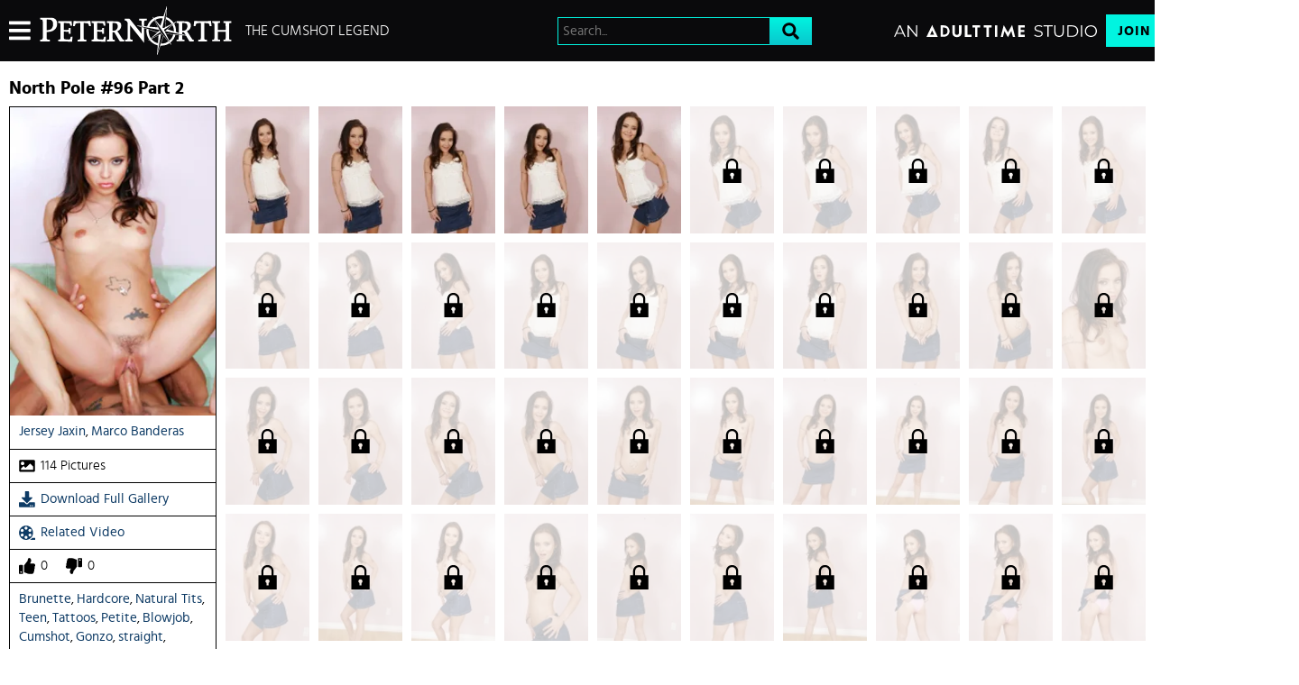

--- FILE ---
content_type: text/html;charset=UTF-8
request_url: https://www.peternorth.com/en/photo/North-Pole-96-Part-2/9775
body_size: 12125
content:
<!DOCTYPE html><html class="notranslate" translate="no" xmlns="http://www.w3.org/1999/xhtml" xml:lang="en" lang="en" style="--header-height: 54; --logo-maxwidth: 213.1578947368421px; --logo-width: 100%;"><head>
    <style>
        #CmsSection {
            position:absolute;
            left: -10000px;
        }
    </style>
    <!-- Google Tag Manager -->

<!-- End Google Tag Manager -->
    

    <meta http-equiv="Content-Type" content="text/html;charset=utf-8">
    <meta http-equiv="Content-Language" content="en">
    <title>North Pole #96 Part 2 Pics | Peter North</title>    
<meta name="rating" content="RTA-5042-1996-1400-1577-RTA">
<meta name="copyright" content="copyright © Gamma Entertainment">
                <meta name="viewport" content="width=device-width, initial-scale=1, maximum-scale=1">
    
    
        <link rel="shortcut icon" type="image/x-icon" href="https://static03-cms-fame.gammacdn.com/peternorth/m/6xmag3fqxccoo84o/PeterNorth_Favicon_16x16.png">

            <link rel="apple-touch-icon" href="https://static02-cms-fame.gammacdn.com/peternorth/m/5s2i52qht4sgoo8k/PeterNorth_Favicon_57x57.png">
    
            <link rel="apple-touch-icon" sizes="72x72" href="https://static03-cms-fame.gammacdn.com/peternorth/m/5gcshjlzh58o8840/PeterNorth_Favicon_72x72.png">
    
            <link rel="apple-touch-icon" sizes="114x114" href="https://static01-cms-fame.gammacdn.com/peternorth/m/55cro13kxx8goo40/PeterNorth_Favicon_114x114.png">
    
            
    
                
    <meta name="apple-mobile-web-app-capable" content="yes">
    <meta name="mobile-web-app-capable" content="yes">

    <link rel="dns-prefetch" href="https://transform.gammacdn.com/">

    <link href="//static01-cms-fame.gammacdn.com" rel="dns-prefetch">
<link href="//static02-cms-fame.gammacdn.com" rel="dns-prefetch">
<link href="//static03-cms-fame.gammacdn.com" rel="dns-prefetch">
<link href="//static04-cms-fame.gammacdn.com" rel="dns-prefetch">
<link href="//images01-fame.gammacdn.com" rel="dns-prefetch">
<link href="//images02-fame.gammacdn.com" rel="dns-prefetch">
<link href="//images03-fame.gammacdn.com" rel="dns-prefetch">
<link href="//images04-fame.gammacdn.com" rel="dns-prefetch">
<link href="//trailers-fame.gammacdn.com" rel="dns-prefetch">
    
<link media="screen" rel="stylesheet" type="text/css" href="https://static01-cms-fame.gammacdn.com/c/minify/61/28e070b5def456b5df46c605768b47.css">
<link media="screen" rel="stylesheet" type="text/css" href="https://static01-cms-fame.gammacdn.com/c/minify/94/87ea06522004c2a7cd98e5557e5e88.css">
<link media="screen" rel="stylesheet" type="text/css" href="https://static01-cms-fame.gammacdn.com/c/minify/e6/1d693c965c77f499a15386af006d58.css">
<style media="screen" rel="stylesheet" type="text/css">
.Cms_CmsToolbar {
    position:fixed;
    z-index:9999;
    width:100%;
    top:0;
    left:0;
    margin:0;
    padding:0;
}
.eye {
    visibility: visible !important;
}
</style>


            <link rel="dns-prefetch" href="https://kosmos-prod.react.gammacdn.com/">
        
        
        
    
    

            <link rel="stylesheet" type="text/css" href="https://kosmos-prod.react.gammacdn.com/main.modern.e829db10a28d021da29d.css">
                <link rel="stylesheet" type="text/css" href="https://kosmos-prod.react.gammacdn.com/peternorth.theme.modern.e829db10a28d021da29d.css">
    <link rel="canonical" href="https://www.peternorth.com/en/photo/North-Pole-96-Part-2/9775" data-react-helmet="true"><meta name="description" content="View all deepthroat and cumshot pics from the scene North Pole #96 Part 2, and watch more scenes of deepthroat porn &amp; family sex videos" data-react-helmet="true"><meta rel="x-prerender-render-id" content="66d53c73-8961-4945-885c-2402fcc754d5" />
			<meta rel="x-prerender-render-at" content="2026-01-03T23:22:38.326Z" /><meta rel="x-prerender-request-id" content="66d53c73-8961-4945-885c-2402fcc754d5" />
      		<meta rel="x-prerender-request-at" content="2026-01-03T23:22:38.041Z" /><meta rel="x-prerender-request-id" content="d792cff3-5bd2-46a8-8f5c-a466d85fc840" />
      		<meta rel="x-prerender-request-at" content="2026-01-18T18:09:34.584Z" /></head>

<body id="picture_8031462" class="isBrowserChrome isBrowserVersion0 isBrowserMinor0 isCss1 page_picture section_freetour body_default layout_basic notLoggedIn isDesktopBrowser">
<!-- Google Tag Manager (noscript) -->
<noscript><iframe src="https://www.googletagmanager.com/ns.html?id=GTM-TWVMJ48"
                  height="0" width="0" style="display:none;visibility:hidden"></iframe></noscript>
<!-- End Google Tag Manager (noscript) -->



    <input type="hidden" name="impressionUUID" value="59976bcf-dcbe-437a-b910-ccef291a2411">
    <input type="hidden" name="clickUUID" id="clickUUID" value="21c4f09c-7796-4d91-81ac-5bab6105dd18">

        <div id="CmsSection">                                <div id="blank" class="blank Gamma_Slot ">
                                        </div>
                                        <div id="polyfillContainer" class="polyfillContainer Gamma_Slot ">
                            <div class="Cms_HtmlSnippet base Gamma_Component" id="polyfixSymbol" gamma-origin="polyfixSymbol"><!-- symbol-es6.min.js --></div>                            <div class="Cms_SeoPrettyUrlMetas base Gamma_Component" id="SeoMetas" gamma-origin="SeoMetas"></div>                                        </div>
            
    
    <div class="clear"></div></div>
    <div style="display: none;"></div>    



<div id="reactApplication"><div class="styles_cRwShoZ10w styles_qrhYCNDVAS"><div class="styles_EUfT9giPbA" id="headerSlot"><div class="styles_gau3r4KoVO"><div id="InlineFixed" class="styles_NP5b9k_p8q" style="display: block; width: 1440px; height: 68px;"><div style="position: fixed; width: 1440px; height: 68px; overflow: inherit;"><header class="styles_vrn6lcRbH3"><div class="BackgroundBox SiteHeader-HeaderWrap-BackgroundBox styles_Z_gUnkpJIt" title=""><div class="styles_DTz4hrv6yB"><span id="" class="Icon SiteHeader-Hamburger-Icon Icon-HamburgerMenu styles_tLe3q6ejZV styles_S79BDZo_Lj" title=""><span class="Icon-Svg SiteHeader-Hamburger-Icon-Svg" style="mask-image: url(&quot;https://kosmos-assets-prod.react.gammacdn.com/site/peternorth/icon/HamburgerMenu.svg&quot;); mask-size: contain; mask-repeat: no-repeat; mask-position: center center;"></span></span><a class="Link SiteHeader-SiteLogo-Link styles_QAVCy2FnJr Link SiteHeader-SiteLogo-Link styles_QAVCy2FnJr" href="/" title="Peter North" rel=""><img src="https://images.ctfassets.net/5mtb3zfzz1y7/3jsg03R54KXJXFEZhqLtir/39c2123f989ab91218c60aed364db0ce/PeterNorth_Logo-cropped.svg" alt="Peter North" title="Peter North" class="Image SiteHeader-SiteLogo-Image" width="" height="" style="display: block; width: 100%; height: 100%; max-height: 100%;"></a><span title="The Cumshot Legend" class="Text SiteHeader-Tagline-Text styles_M1q_HHXqv9">The Cumshot Legend</span></div><div class="styles_KjBaBSODy_"><div class="BackgroundBox styles_49eos0FVcI SiteHeader-Search-BackgroundBox SiteHeader-Search-SearchInput-BackgroundBox" title=""><div class="BackgroundBox SearchInput-Container-BackgroundBox styles_DbD_RnCKYT" title=""><input name="search-input" class="Input SearchInput-Input styles_J6PPD45Wdo" type="text" placeholder="Search..." autocomplete="on" value=""><span id="" class="Icon SearchInput-Icon Icon-Search styles_P9o6C9mFGy styles_S79BDZo_Lj" title=""><span class="Icon-Svg SearchInput-Icon-Svg" style="mask-image: url(&quot;https://kosmos-assets-prod.react.gammacdn.com/site/peternorth/icon/Search.svg&quot;); mask-size: contain; mask-repeat: no-repeat; mask-position: center center;"></span></span></div></div></div><div class="styles_tVrnAlBtdX"><div class="BackgroundBox SiteHeader-SiteType-BackgroundBox styles_nPq1vVUqCn" title=""><img src="https://images.ctfassets.net/5mtb3zfzz1y7/3By6O4tT8kEU5Nm9NTOXxl/61ea552f68c287a100ba728698a35321/AT_STUDIO.svg" alt="An Adult Time Studio" title="An Adult Time Studio" class="Image SiteHeader-SiteType-Image styles_nPq1vVUqCn" width="" height=""></div><a class="Link SiteHeader-Join-Link undefined-Link Link SiteHeader-Join-Link undefined-Link" href="/en/join" title="Join Now" rel="" data-testid="Header-Link-Join">Join Now</a><a class="Link SiteHeader-Login-Link styles_L2RkgesQVF Link SiteHeader-Login-Link styles_L2RkgesQVF" href="/en/login" title="Sign In" rel="" data-testid="Header-Link-Login">Sign In</a></div></div><div id="nichesWidgetBreakpointSlot"></div></header></div></div></div></div><div class="styles_U0GjyTFRs3"><div class="styles_eNt64ruo8F"><div class="styles_NhfRKQZAAU" id="sidebarSlot"></div></div><div class="styles_qyuNQlnHMT"><div class="styles_hbwdL8hGIt"><div id="InlineFixed" class="" style="display: block; width: 0px; height: 0px;"><div style="position: fixed; width: 0px; height: 0px; overflow: inherit;"><div id="sidebarOverlay"></div></div></div></div><div class="styles_kI8BbMNRf9"><div id="topOverlaySlot" class="styles_QbkpCNxc6S"></div><div class="styles_BLoFEggToC"><div id="autocomplete-results"></div></div><div class="styles_NmbaOXX4nX"><div class="styles_Mq6h1HUtFD"><div class="styles_e0aQF60tpI"><h1 class="Title PhotosetGallery-PhotosetTitle-Title styles_k5tOywRHnU styles_MUaQmnAOb3">North Pole #96 Part 2</h1><div class="styles_PvzK5Y_7oe PhotosetGallery styles_X97xDFS0pF"><div class="BackgroundBox PhotosetGalleryInfo-BackgroundBox PhotosetGalleryInfovertical-BackgroundBox styles_Tcv3UW54pV styles_A8hsEkZ2yi styles_IytozpP0Dd styles_hE_VMhI3_o" title=""><div class="styles_Aqv9dRT6GX"><div class="BackgroundBox styles_gvPLVN22By styles_kUJejUV_h3" title="" style="aspect-ratio: 2 / 3;"><img loading="lazy" src="https://transform.gammacdn.com/photo_set/24581/previews/24581_1.jpg?width=250&amp;height=375&amp;format=webp" class="styles_gvPLVN22By styles_kUJejUV_h3 undefined styles_F38gNbRLhU" title="" width="228" height="342" style="visibility: visible;"></div></div><div class="styles_AYJaQCnVmc"><div class="PhotosetGalleryInfo-ElementWrapper styles_tHaP87RB2d"><div class="Wordlist WordList PhotosetGalleryInfo-Actors-WordList"><a class="Link PhotosetGalleryInfo-ActorName-Link undefined-Link Link PhotosetGalleryInfo-ActorName-Link undefined-Link" href="/en/pornstar/view/Jersey-Jaxin/3549" rel="">Jersey Jaxin</a><span class="WordList WordList-ColoredSpan PhotosetGalleryInfo-Actors-WordList PhotosetGalleryInfo-Actors-WordList-ColoredSpan">, </span><a class="Link PhotosetGalleryInfo-ActorName-Link undefined-Link Link PhotosetGalleryInfo-ActorName-Link undefined-Link" href="/en/pornstar/view/Marco-Banderas/4970" rel="">Marco Banderas</a></div></div><div class="PhotosetGalleryInfo-ElementWrapper styles_tHaP87RB2d"><span id="" class="Icon PhotosetGalleryInfo-ElementWrapper-Icon Icon-Picture styles_IRN0X26Cyq styles_S79BDZo_Lj" title=""><span class="Icon-Svg PhotosetGalleryInfo-ElementWrapper-Icon-Svg" style="mask-image: url(&quot;https://kosmos-assets-prod.react.gammacdn.com/site/peternorth/icon/Picture.svg&quot;); mask-size: contain; mask-repeat: no-repeat; mask-position: center center;"></span></span><span class="Text PhotosetGalleryInfo-Pictures-Text">114 Pictures</span></div><div class="PhotosetGalleryInfo-ElementWrapper styles_tHaP87RB2d"><a class="Link PhotosetGalleryInfo-Download-Link styles_Ahuqbnoeqg Link PhotosetGalleryInfo-Download-Link styles_Ahuqbnoeqg" rel=""><span id="" class="Icon PhotosetGalleryInfo-ElementLinkIcon-Icon Icon-Download styles_IRN0X26Cyq styles_S79BDZo_Lj" title=""><span class="Icon-Svg PhotosetGalleryInfo-ElementLinkIcon-Icon-Svg" style="mask-image: url(&quot;https://kosmos-assets-prod.react.gammacdn.com/site/peternorth/icon/Download.svg&quot;); mask-size: contain; mask-repeat: no-repeat; mask-position: center center;"></span></span>Download Full Gallery</a></div><div class="PhotosetGalleryInfo-ElementWrapper styles_tHaP87RB2d"><a class="Link PhotosetGalleryInfo-RelatedVideos-Link styles_Ahuqbnoeqg Link PhotosetGalleryInfo-RelatedVideos-Link styles_Ahuqbnoeqg" href="/en/video/peternorth/North-Pole-96-Part-2/40952" rel=""><span id="" class="Icon PhotosetGalleryInfo-ElementLinkIcon-Icon Icon-RelatedVideos styles_IRN0X26Cyq styles_S79BDZo_Lj" title=""><span class="Icon-Svg PhotosetGalleryInfo-ElementLinkIcon-Icon-Svg" style="mask-image: url(&quot;https://kosmos-assets-prod.react.gammacdn.com/site/peternorth/icon/RelatedVideos.svg&quot;); mask-size: contain; mask-repeat: no-repeat; mask-position: center center;"></span></span>Related Video</a></div><div class="PhotosetGalleryInfo-ElementWrapper styles_tHaP87RB2d"><span id="" class="Icon PhotosetGalleryInfo-ElementWrapper-Icon PhotosetGalleryInfo-ElementWrapper-Like-Icon Icon-Like styles_IRN0X26Cyq styles_S79BDZo_Lj" title=""><span class="Icon-Svg PhotosetGalleryInfo-ElementWrapper-Icon-Svg PhotosetGalleryInfo-ElementWrapper-Like-Icon-Svg" style="mask-image: url(&quot;https://kosmos-assets-prod.react.gammacdn.com/site/peternorth/icon/Like.svg&quot;); mask-size: contain; mask-repeat: no-repeat; mask-position: center center;"></span></span><span class="Text PhotosetGalleryInfo-Rating-Text">0</span><span id="" class="Icon PhotosetGalleryInfo-ElementWrapper-Icon PhotosetGalleryInfo-ElementWrapper-Dislike-Icon Icon-Dislike styles_IRN0X26Cyq styles_S79BDZo_Lj" title=""><span class="Icon-Svg PhotosetGalleryInfo-ElementWrapper-Icon-Svg PhotosetGalleryInfo-ElementWrapper-Dislike-Icon-Svg" style="mask-image: url(&quot;https://kosmos-assets-prod.react.gammacdn.com/site/peternorth/icon/Dislike.svg&quot;); mask-size: contain; mask-repeat: no-repeat; mask-position: center center;"></span></span><span class="Text PhotosetGalleryInfo-Rating-Text">0</span></div><div class="PhotosetGalleryInfo-ElementWrapper styles_tHaP87RB2d"><div class="Wordlist WordList PhotosetGalleryInfo-Categories-WordList"><a class="Link Link" href="/en/photos/categories/brunette" rel="">Brunette</a><span class="WordList WordList-ColoredSpan PhotosetGalleryInfo-Categories-WordList PhotosetGalleryInfo-Categories-WordList-ColoredSpan">, </span><a class="Link Link" href="/en/photos/categories/hardcore" rel="">Hardcore</a><span class="WordList WordList-ColoredSpan PhotosetGalleryInfo-Categories-WordList PhotosetGalleryInfo-Categories-WordList-ColoredSpan">, </span><a class="Link Link" href="/en/photos/categories/natural-tits" rel="">Natural Tits</a><span class="WordList WordList-ColoredSpan PhotosetGalleryInfo-Categories-WordList PhotosetGalleryInfo-Categories-WordList-ColoredSpan">, </span><a class="Link Link" href="/en/photos/categories/teen" rel="">Teen</a><span class="WordList WordList-ColoredSpan PhotosetGalleryInfo-Categories-WordList PhotosetGalleryInfo-Categories-WordList-ColoredSpan">, </span><a class="Link Link" href="/en/photos/categories/tattoos" rel="">Tattoos</a><span class="WordList WordList-ColoredSpan PhotosetGalleryInfo-Categories-WordList PhotosetGalleryInfo-Categories-WordList-ColoredSpan">, </span><a class="Link Link" href="/en/photos/categories/petite" rel="">Petite</a><span class="WordList WordList-ColoredSpan PhotosetGalleryInfo-Categories-WordList PhotosetGalleryInfo-Categories-WordList-ColoredSpan">, </span><a class="Link Link" href="/en/photos/categories/blowjob" rel="">Blowjob</a><span class="WordList WordList-ColoredSpan PhotosetGalleryInfo-Categories-WordList PhotosetGalleryInfo-Categories-WordList-ColoredSpan">, </span><a class="Link Link" href="/en/photos/categories/cumshot" rel="">Cumshot</a><span class="WordList WordList-ColoredSpan PhotosetGalleryInfo-Categories-WordList PhotosetGalleryInfo-Categories-WordList-ColoredSpan">, </span><a class="Link Link" href="/en/photos/categories/gonzo" rel="">Gonzo</a><span class="WordList WordList-ColoredSpan PhotosetGalleryInfo-Categories-WordList PhotosetGalleryInfo-Categories-WordList-ColoredSpan">, </span><a class="Link Link" href="/en/photos/categories/straight" rel="">straight</a><span class="WordList WordList-ColoredSpan PhotosetGalleryInfo-Categories-WordList PhotosetGalleryInfo-Categories-WordList-ColoredSpan">, </span><a class="Link Link" href="/en/photos/categories/open-mouth-facial" rel="">open mouth facial</a><span class="WordList WordList-ColoredSpan PhotosetGalleryInfo-Categories-WordList PhotosetGalleryInfo-Categories-WordList-ColoredSpan">, </span><a class="Link Link" href="/en/photos/categories/pussy-eating" rel="">pussy eating</a></div></div></div></div><div class="Paginator styles_B87fCNfSnf "><div class="ListingGrid Paginator-ListingGrid undefined" style="padding: 0px;"><div class="styles_r846PHgMt6"><div style="position: absolute; inset: 0px; overflow: hidden; z-index: -1; visibility: hidden; pointer-events: none;"><div style="position: absolute; inset: 0px; overflow: hidden; z-index: -1; visibility: hidden; pointer-events: none;"><div style="position: absolute; left: 0px; top: 0px; transition: all 0s ease 0s; width: 100000px; height: 100000px;"></div></div><div style="position: absolute; inset: 0px; overflow: hidden; z-index: -1; visibility: hidden; pointer-events: none;"><div style="position: absolute; left: 0px; top: 0px; transition: all 0s ease 0s; width: 200%; height: 200%;"></div></div></div><div class="styles_Cy7aaihABU" style="display: grid; grid-template-columns: repeat(10, 1fr); gap: 10px;"><div class="styles_gL0DXKGUbL ListingGrid-ListingGridItem"><div class="BackgroundBox LockItem-Wrapper-BackgroundBox styles_fqeEauRAF4" title=""><div class="BackgroundBox styles_y18K0oinx_ PhotosetGallery-Image-BackgroundBox styles_kUJejUV_h3" title=""><img loading="lazy" src="https://transform.gammacdn.com/photo_set/24581/thumbs/24581_001_tb.jpg?width=150&amp;format=webp" class="styles_y18K0oinx_ PhotosetGallery-Image styles_kUJejUV_h3 undefined styles_F38gNbRLhU" width="109" style="visibility: visible;"></div></div></div><div class="styles_gL0DXKGUbL ListingGrid-ListingGridItem"><div class="BackgroundBox LockItem-Wrapper-BackgroundBox styles_fqeEauRAF4" title=""><div class="BackgroundBox styles_y18K0oinx_ PhotosetGallery-Image-BackgroundBox styles_kUJejUV_h3" title=""><img loading="lazy" src="https://transform.gammacdn.com/photo_set/24581/thumbs/24581_002_tb.jpg?width=150&amp;format=webp" class="styles_y18K0oinx_ PhotosetGallery-Image styles_kUJejUV_h3 undefined styles_F38gNbRLhU" width="109" style="visibility: visible;"></div></div></div><div class="styles_gL0DXKGUbL ListingGrid-ListingGridItem"><div class="BackgroundBox LockItem-Wrapper-BackgroundBox styles_fqeEauRAF4" title=""><div class="BackgroundBox styles_y18K0oinx_ PhotosetGallery-Image-BackgroundBox styles_kUJejUV_h3" title=""><img loading="lazy" src="https://transform.gammacdn.com/photo_set/24581/thumbs/24581_003_tb.jpg?width=150&amp;format=webp" class="styles_y18K0oinx_ PhotosetGallery-Image styles_kUJejUV_h3 undefined styles_F38gNbRLhU" width="109" style="visibility: visible;"></div></div></div><div class="styles_gL0DXKGUbL ListingGrid-ListingGridItem"><div class="BackgroundBox LockItem-Wrapper-BackgroundBox styles_fqeEauRAF4" title=""><div class="BackgroundBox styles_y18K0oinx_ PhotosetGallery-Image-BackgroundBox styles_kUJejUV_h3" title=""><img loading="lazy" src="https://transform.gammacdn.com/photo_set/24581/thumbs/24581_004_tb.jpg?width=150&amp;format=webp" class="styles_y18K0oinx_ PhotosetGallery-Image styles_kUJejUV_h3 undefined styles_F38gNbRLhU" width="109" style="visibility: visible;"></div></div></div><div class="styles_gL0DXKGUbL ListingGrid-ListingGridItem"><div class="BackgroundBox LockItem-Wrapper-BackgroundBox styles_fqeEauRAF4" title=""><div class="BackgroundBox styles_y18K0oinx_ PhotosetGallery-Image-BackgroundBox styles_kUJejUV_h3" title=""><img loading="lazy" src="https://transform.gammacdn.com/photo_set/24581/thumbs/24581_005_tb.jpg?width=150&amp;format=webp" class="styles_y18K0oinx_ PhotosetGallery-Image styles_kUJejUV_h3 undefined styles_F38gNbRLhU" width="109" style="visibility: visible;"></div></div></div><div class="styles_gL0DXKGUbL ListingGrid-ListingGridItem"><div class="BackgroundBox LockItem-Wrapper-BackgroundBox styles_fqeEauRAF4" title=""><span id="" class="Icon LockItem-Lock-Icon Icon-Lock styles_t_8awyiEpj styles_S79BDZo_Lj" title=""><span class="Icon-Svg LockItem-Lock-Icon-Svg" style="mask-image: url(&quot;https://kosmos-assets-prod.react.gammacdn.com/site/peternorth/icon/Lock.svg&quot;); mask-size: contain; mask-repeat: no-repeat; mask-position: center center;"></span></span><a class="Link LockItem-LockContent-Link styles_RP3X3dXO8h styles_TwlumynAoK Link LockItem-LockContent-Link styles_RP3X3dXO8h styles_TwlumynAoK" href="/en/join" rel=""><div class="BackgroundBox styles_y18K0oinx_ PhotosetGallery-Image-BackgroundBox styles_kUJejUV_h3" title=""><img loading="lazy" src="https://transform.gammacdn.com/photo_set/24581/thumbs/24581_006_tb.jpg?width=150&amp;format=webp" class="styles_y18K0oinx_ PhotosetGallery-Image styles_kUJejUV_h3 undefined styles_F38gNbRLhU" width="109" style="visibility: visible;"></div><div class="BackgroundBox LockItem-Overlay-BackgroundBox styles_kAKnvdtpVd" title=""></div></a></div></div><div class="styles_gL0DXKGUbL ListingGrid-ListingGridItem"><div class="BackgroundBox LockItem-Wrapper-BackgroundBox styles_fqeEauRAF4" title=""><span id="" class="Icon LockItem-Lock-Icon Icon-Lock styles_t_8awyiEpj styles_S79BDZo_Lj" title=""><span class="Icon-Svg LockItem-Lock-Icon-Svg" style="mask-image: url(&quot;https://kosmos-assets-prod.react.gammacdn.com/site/peternorth/icon/Lock.svg&quot;); mask-size: contain; mask-repeat: no-repeat; mask-position: center center;"></span></span><a class="Link LockItem-LockContent-Link styles_RP3X3dXO8h styles_TwlumynAoK Link LockItem-LockContent-Link styles_RP3X3dXO8h styles_TwlumynAoK" href="/en/join" rel=""><div class="BackgroundBox styles_y18K0oinx_ PhotosetGallery-Image-BackgroundBox styles_kUJejUV_h3" title=""><img loading="lazy" src="https://transform.gammacdn.com/photo_set/24581/thumbs/24581_007_tb.jpg?width=150&amp;format=webp" class="styles_y18K0oinx_ PhotosetGallery-Image styles_kUJejUV_h3 undefined styles_F38gNbRLhU" width="109" style="visibility: visible;"></div><div class="BackgroundBox LockItem-Overlay-BackgroundBox styles_kAKnvdtpVd" title=""></div></a></div></div><div class="styles_gL0DXKGUbL ListingGrid-ListingGridItem"><div class="BackgroundBox LockItem-Wrapper-BackgroundBox styles_fqeEauRAF4" title=""><span id="" class="Icon LockItem-Lock-Icon Icon-Lock styles_t_8awyiEpj styles_S79BDZo_Lj" title=""><span class="Icon-Svg LockItem-Lock-Icon-Svg" style="mask-image: url(&quot;https://kosmos-assets-prod.react.gammacdn.com/site/peternorth/icon/Lock.svg&quot;); mask-size: contain; mask-repeat: no-repeat; mask-position: center center;"></span></span><a class="Link LockItem-LockContent-Link styles_RP3X3dXO8h styles_TwlumynAoK Link LockItem-LockContent-Link styles_RP3X3dXO8h styles_TwlumynAoK" href="/en/join" rel=""><div class="BackgroundBox styles_y18K0oinx_ PhotosetGallery-Image-BackgroundBox styles_kUJejUV_h3" title=""><img loading="lazy" src="https://transform.gammacdn.com/photo_set/24581/thumbs/24581_008_tb.jpg?width=150&amp;format=webp" class="styles_y18K0oinx_ PhotosetGallery-Image styles_kUJejUV_h3 undefined styles_F38gNbRLhU" width="109" style="visibility: visible;"></div><div class="BackgroundBox LockItem-Overlay-BackgroundBox styles_kAKnvdtpVd" title=""></div></a></div></div><div class="styles_gL0DXKGUbL ListingGrid-ListingGridItem"><div class="BackgroundBox LockItem-Wrapper-BackgroundBox styles_fqeEauRAF4" title=""><span id="" class="Icon LockItem-Lock-Icon Icon-Lock styles_t_8awyiEpj styles_S79BDZo_Lj" title=""><span class="Icon-Svg LockItem-Lock-Icon-Svg" style="mask-image: url(&quot;https://kosmos-assets-prod.react.gammacdn.com/site/peternorth/icon/Lock.svg&quot;); mask-size: contain; mask-repeat: no-repeat; mask-position: center center;"></span></span><a class="Link LockItem-LockContent-Link styles_RP3X3dXO8h styles_TwlumynAoK Link LockItem-LockContent-Link styles_RP3X3dXO8h styles_TwlumynAoK" href="/en/join" rel=""><div class="BackgroundBox styles_y18K0oinx_ PhotosetGallery-Image-BackgroundBox styles_kUJejUV_h3" title=""><img loading="lazy" src="https://transform.gammacdn.com/photo_set/24581/thumbs/24581_009_tb.jpg?width=150&amp;format=webp" class="styles_y18K0oinx_ PhotosetGallery-Image styles_kUJejUV_h3 undefined styles_F38gNbRLhU" width="109" style="visibility: visible;"></div><div class="BackgroundBox LockItem-Overlay-BackgroundBox styles_kAKnvdtpVd" title=""></div></a></div></div><div class="styles_gL0DXKGUbL ListingGrid-ListingGridItem"><div class="BackgroundBox LockItem-Wrapper-BackgroundBox styles_fqeEauRAF4" title=""><span id="" class="Icon LockItem-Lock-Icon Icon-Lock styles_t_8awyiEpj styles_S79BDZo_Lj" title=""><span class="Icon-Svg LockItem-Lock-Icon-Svg" style="mask-image: url(&quot;https://kosmos-assets-prod.react.gammacdn.com/site/peternorth/icon/Lock.svg&quot;); mask-size: contain; mask-repeat: no-repeat; mask-position: center center;"></span></span><a class="Link LockItem-LockContent-Link styles_RP3X3dXO8h styles_TwlumynAoK Link LockItem-LockContent-Link styles_RP3X3dXO8h styles_TwlumynAoK" href="/en/join" rel=""><div class="BackgroundBox styles_y18K0oinx_ PhotosetGallery-Image-BackgroundBox styles_kUJejUV_h3" title=""><img loading="lazy" src="https://transform.gammacdn.com/photo_set/24581/thumbs/24581_010_tb.jpg?width=150&amp;format=webp" class="styles_y18K0oinx_ PhotosetGallery-Image styles_kUJejUV_h3 undefined styles_F38gNbRLhU" width="109" style="visibility: visible;"></div><div class="BackgroundBox LockItem-Overlay-BackgroundBox styles_kAKnvdtpVd" title=""></div></a></div></div><div class="styles_gL0DXKGUbL ListingGrid-ListingGridItem"><div class="BackgroundBox LockItem-Wrapper-BackgroundBox styles_fqeEauRAF4" title=""><span id="" class="Icon LockItem-Lock-Icon Icon-Lock styles_t_8awyiEpj styles_S79BDZo_Lj" title=""><span class="Icon-Svg LockItem-Lock-Icon-Svg" style="mask-image: url(&quot;https://kosmos-assets-prod.react.gammacdn.com/site/peternorth/icon/Lock.svg&quot;); mask-size: contain; mask-repeat: no-repeat; mask-position: center center;"></span></span><a class="Link LockItem-LockContent-Link styles_RP3X3dXO8h styles_TwlumynAoK Link LockItem-LockContent-Link styles_RP3X3dXO8h styles_TwlumynAoK" href="/en/join" rel=""><div class="BackgroundBox styles_y18K0oinx_ PhotosetGallery-Image-BackgroundBox styles_kUJejUV_h3" title=""><img loading="lazy" src="https://transform.gammacdn.com/photo_set/24581/thumbs/24581_011_tb.jpg?width=150&amp;format=webp" class="styles_y18K0oinx_ PhotosetGallery-Image styles_kUJejUV_h3 undefined styles_F38gNbRLhU" width="109" style="visibility: visible;"></div><div class="BackgroundBox LockItem-Overlay-BackgroundBox styles_kAKnvdtpVd" title=""></div></a></div></div><div class="styles_gL0DXKGUbL ListingGrid-ListingGridItem"><div class="BackgroundBox LockItem-Wrapper-BackgroundBox styles_fqeEauRAF4" title=""><span id="" class="Icon LockItem-Lock-Icon Icon-Lock styles_t_8awyiEpj styles_S79BDZo_Lj" title=""><span class="Icon-Svg LockItem-Lock-Icon-Svg" style="mask-image: url(&quot;https://kosmos-assets-prod.react.gammacdn.com/site/peternorth/icon/Lock.svg&quot;); mask-size: contain; mask-repeat: no-repeat; mask-position: center center;"></span></span><a class="Link LockItem-LockContent-Link styles_RP3X3dXO8h styles_TwlumynAoK Link LockItem-LockContent-Link styles_RP3X3dXO8h styles_TwlumynAoK" href="/en/join" rel=""><div class="BackgroundBox styles_y18K0oinx_ PhotosetGallery-Image-BackgroundBox styles_kUJejUV_h3" title=""><img loading="lazy" src="https://transform.gammacdn.com/photo_set/24581/thumbs/24581_012_tb.jpg?width=150&amp;format=webp" class="styles_y18K0oinx_ PhotosetGallery-Image styles_kUJejUV_h3 undefined styles_F38gNbRLhU" width="109" style="visibility: visible;"></div><div class="BackgroundBox LockItem-Overlay-BackgroundBox styles_kAKnvdtpVd" title=""></div></a></div></div><div class="styles_gL0DXKGUbL ListingGrid-ListingGridItem"><div class="BackgroundBox LockItem-Wrapper-BackgroundBox styles_fqeEauRAF4" title=""><span id="" class="Icon LockItem-Lock-Icon Icon-Lock styles_t_8awyiEpj styles_S79BDZo_Lj" title=""><span class="Icon-Svg LockItem-Lock-Icon-Svg" style="mask-image: url(&quot;https://kosmos-assets-prod.react.gammacdn.com/site/peternorth/icon/Lock.svg&quot;); mask-size: contain; mask-repeat: no-repeat; mask-position: center center;"></span></span><a class="Link LockItem-LockContent-Link styles_RP3X3dXO8h styles_TwlumynAoK Link LockItem-LockContent-Link styles_RP3X3dXO8h styles_TwlumynAoK" href="/en/join" rel=""><div class="BackgroundBox styles_y18K0oinx_ PhotosetGallery-Image-BackgroundBox styles_kUJejUV_h3" title=""><img loading="lazy" src="https://transform.gammacdn.com/photo_set/24581/thumbs/24581_013_tb.jpg?width=150&amp;format=webp" class="styles_y18K0oinx_ PhotosetGallery-Image styles_kUJejUV_h3 undefined styles_F38gNbRLhU" width="109" style="visibility: visible;"></div><div class="BackgroundBox LockItem-Overlay-BackgroundBox styles_kAKnvdtpVd" title=""></div></a></div></div><div class="styles_gL0DXKGUbL ListingGrid-ListingGridItem"><div class="BackgroundBox LockItem-Wrapper-BackgroundBox styles_fqeEauRAF4" title=""><span id="" class="Icon LockItem-Lock-Icon Icon-Lock styles_t_8awyiEpj styles_S79BDZo_Lj" title=""><span class="Icon-Svg LockItem-Lock-Icon-Svg" style="mask-image: url(&quot;https://kosmos-assets-prod.react.gammacdn.com/site/peternorth/icon/Lock.svg&quot;); mask-size: contain; mask-repeat: no-repeat; mask-position: center center;"></span></span><a class="Link LockItem-LockContent-Link styles_RP3X3dXO8h styles_TwlumynAoK Link LockItem-LockContent-Link styles_RP3X3dXO8h styles_TwlumynAoK" href="/en/join" rel=""><div class="BackgroundBox styles_y18K0oinx_ PhotosetGallery-Image-BackgroundBox styles_kUJejUV_h3" title=""><img loading="lazy" src="https://transform.gammacdn.com/photo_set/24581/thumbs/24581_014_tb.jpg?width=150&amp;format=webp" class="styles_y18K0oinx_ PhotosetGallery-Image styles_kUJejUV_h3 undefined styles_F38gNbRLhU" width="109" style="visibility: visible;"></div><div class="BackgroundBox LockItem-Overlay-BackgroundBox styles_kAKnvdtpVd" title=""></div></a></div></div><div class="styles_gL0DXKGUbL ListingGrid-ListingGridItem"><div class="BackgroundBox LockItem-Wrapper-BackgroundBox styles_fqeEauRAF4" title=""><span id="" class="Icon LockItem-Lock-Icon Icon-Lock styles_t_8awyiEpj styles_S79BDZo_Lj" title=""><span class="Icon-Svg LockItem-Lock-Icon-Svg" style="mask-image: url(&quot;https://kosmos-assets-prod.react.gammacdn.com/site/peternorth/icon/Lock.svg&quot;); mask-size: contain; mask-repeat: no-repeat; mask-position: center center;"></span></span><a class="Link LockItem-LockContent-Link styles_RP3X3dXO8h styles_TwlumynAoK Link LockItem-LockContent-Link styles_RP3X3dXO8h styles_TwlumynAoK" href="/en/join" rel=""><div class="BackgroundBox styles_y18K0oinx_ PhotosetGallery-Image-BackgroundBox styles_kUJejUV_h3" title=""><img loading="lazy" src="https://transform.gammacdn.com/photo_set/24581/thumbs/24581_015_tb.jpg?width=150&amp;format=webp" class="styles_y18K0oinx_ PhotosetGallery-Image styles_kUJejUV_h3 undefined styles_F38gNbRLhU" width="109" style="visibility: visible;"></div><div class="BackgroundBox LockItem-Overlay-BackgroundBox styles_kAKnvdtpVd" title=""></div></a></div></div><div class="styles_gL0DXKGUbL ListingGrid-ListingGridItem"><div class="BackgroundBox LockItem-Wrapper-BackgroundBox styles_fqeEauRAF4" title=""><span id="" class="Icon LockItem-Lock-Icon Icon-Lock styles_t_8awyiEpj styles_S79BDZo_Lj" title=""><span class="Icon-Svg LockItem-Lock-Icon-Svg" style="mask-image: url(&quot;https://kosmos-assets-prod.react.gammacdn.com/site/peternorth/icon/Lock.svg&quot;); mask-size: contain; mask-repeat: no-repeat; mask-position: center center;"></span></span><a class="Link LockItem-LockContent-Link styles_RP3X3dXO8h styles_TwlumynAoK Link LockItem-LockContent-Link styles_RP3X3dXO8h styles_TwlumynAoK" href="/en/join" rel=""><div class="BackgroundBox styles_y18K0oinx_ PhotosetGallery-Image-BackgroundBox styles_kUJejUV_h3" title=""><img loading="lazy" src="https://transform.gammacdn.com/photo_set/24581/thumbs/24581_016_tb.jpg?width=150&amp;format=webp" class="styles_y18K0oinx_ PhotosetGallery-Image styles_kUJejUV_h3 undefined styles_F38gNbRLhU" width="109" style="visibility: visible;"></div><div class="BackgroundBox LockItem-Overlay-BackgroundBox styles_kAKnvdtpVd" title=""></div></a></div></div><div class="styles_gL0DXKGUbL ListingGrid-ListingGridItem"><div class="BackgroundBox LockItem-Wrapper-BackgroundBox styles_fqeEauRAF4" title=""><span id="" class="Icon LockItem-Lock-Icon Icon-Lock styles_t_8awyiEpj styles_S79BDZo_Lj" title=""><span class="Icon-Svg LockItem-Lock-Icon-Svg" style="mask-image: url(&quot;https://kosmos-assets-prod.react.gammacdn.com/site/peternorth/icon/Lock.svg&quot;); mask-size: contain; mask-repeat: no-repeat; mask-position: center center;"></span></span><a class="Link LockItem-LockContent-Link styles_RP3X3dXO8h styles_TwlumynAoK Link LockItem-LockContent-Link styles_RP3X3dXO8h styles_TwlumynAoK" href="/en/join" rel=""><div class="BackgroundBox styles_y18K0oinx_ PhotosetGallery-Image-BackgroundBox styles_kUJejUV_h3" title=""><img loading="lazy" src="https://transform.gammacdn.com/photo_set/24581/thumbs/24581_017_tb.jpg?width=150&amp;format=webp" class="styles_y18K0oinx_ PhotosetGallery-Image styles_kUJejUV_h3 undefined styles_F38gNbRLhU" width="109" style="visibility: visible;"></div><div class="BackgroundBox LockItem-Overlay-BackgroundBox styles_kAKnvdtpVd" title=""></div></a></div></div><div class="styles_gL0DXKGUbL ListingGrid-ListingGridItem"><div class="BackgroundBox LockItem-Wrapper-BackgroundBox styles_fqeEauRAF4" title=""><span id="" class="Icon LockItem-Lock-Icon Icon-Lock styles_t_8awyiEpj styles_S79BDZo_Lj" title=""><span class="Icon-Svg LockItem-Lock-Icon-Svg" style="mask-image: url(&quot;https://kosmos-assets-prod.react.gammacdn.com/site/peternorth/icon/Lock.svg&quot;); mask-size: contain; mask-repeat: no-repeat; mask-position: center center;"></span></span><a class="Link LockItem-LockContent-Link styles_RP3X3dXO8h styles_TwlumynAoK Link LockItem-LockContent-Link styles_RP3X3dXO8h styles_TwlumynAoK" href="/en/join" rel=""><div class="BackgroundBox styles_y18K0oinx_ PhotosetGallery-Image-BackgroundBox styles_kUJejUV_h3" title=""><img loading="lazy" src="https://transform.gammacdn.com/photo_set/24581/thumbs/24581_018_tb.jpg?width=150&amp;format=webp" class="styles_y18K0oinx_ PhotosetGallery-Image styles_kUJejUV_h3 undefined styles_F38gNbRLhU" width="109" style="visibility: visible;"></div><div class="BackgroundBox LockItem-Overlay-BackgroundBox styles_kAKnvdtpVd" title=""></div></a></div></div><div class="styles_gL0DXKGUbL ListingGrid-ListingGridItem"><div class="BackgroundBox LockItem-Wrapper-BackgroundBox styles_fqeEauRAF4" title=""><span id="" class="Icon LockItem-Lock-Icon Icon-Lock styles_t_8awyiEpj styles_S79BDZo_Lj" title=""><span class="Icon-Svg LockItem-Lock-Icon-Svg" style="mask-image: url(&quot;https://kosmos-assets-prod.react.gammacdn.com/site/peternorth/icon/Lock.svg&quot;); mask-size: contain; mask-repeat: no-repeat; mask-position: center center;"></span></span><a class="Link LockItem-LockContent-Link styles_RP3X3dXO8h styles_TwlumynAoK Link LockItem-LockContent-Link styles_RP3X3dXO8h styles_TwlumynAoK" href="/en/join" rel=""><div class="BackgroundBox styles_y18K0oinx_ PhotosetGallery-Image-BackgroundBox styles_kUJejUV_h3" title=""><img loading="lazy" src="https://transform.gammacdn.com/photo_set/24581/thumbs/24581_019_tb.jpg?width=150&amp;format=webp" class="styles_y18K0oinx_ PhotosetGallery-Image styles_kUJejUV_h3 undefined styles_F38gNbRLhU" width="109" style="visibility: visible;"></div><div class="BackgroundBox LockItem-Overlay-BackgroundBox styles_kAKnvdtpVd" title=""></div></a></div></div><div class="styles_gL0DXKGUbL ListingGrid-ListingGridItem"><div class="BackgroundBox LockItem-Wrapper-BackgroundBox styles_fqeEauRAF4" title=""><span id="" class="Icon LockItem-Lock-Icon Icon-Lock styles_t_8awyiEpj styles_S79BDZo_Lj" title=""><span class="Icon-Svg LockItem-Lock-Icon-Svg" style="mask-image: url(&quot;https://kosmos-assets-prod.react.gammacdn.com/site/peternorth/icon/Lock.svg&quot;); mask-size: contain; mask-repeat: no-repeat; mask-position: center center;"></span></span><a class="Link LockItem-LockContent-Link styles_RP3X3dXO8h styles_TwlumynAoK Link LockItem-LockContent-Link styles_RP3X3dXO8h styles_TwlumynAoK" href="/en/join" rel=""><div class="BackgroundBox styles_y18K0oinx_ PhotosetGallery-Image-BackgroundBox styles_kUJejUV_h3" title=""><img loading="lazy" src="https://transform.gammacdn.com/photo_set/24581/thumbs/24581_020_tb.jpg?width=150&amp;format=webp" class="styles_y18K0oinx_ PhotosetGallery-Image styles_kUJejUV_h3 undefined styles_F38gNbRLhU" width="109" style="visibility: visible;"></div><div class="BackgroundBox LockItem-Overlay-BackgroundBox styles_kAKnvdtpVd" title=""></div></a></div></div><div class="styles_gL0DXKGUbL ListingGrid-ListingGridItem"><div class="BackgroundBox LockItem-Wrapper-BackgroundBox styles_fqeEauRAF4" title=""><span id="" class="Icon LockItem-Lock-Icon Icon-Lock styles_t_8awyiEpj styles_S79BDZo_Lj" title=""><span class="Icon-Svg LockItem-Lock-Icon-Svg" style="mask-image: url(&quot;https://kosmos-assets-prod.react.gammacdn.com/site/peternorth/icon/Lock.svg&quot;); mask-size: contain; mask-repeat: no-repeat; mask-position: center center;"></span></span><a class="Link LockItem-LockContent-Link styles_RP3X3dXO8h styles_TwlumynAoK Link LockItem-LockContent-Link styles_RP3X3dXO8h styles_TwlumynAoK" href="/en/join" rel=""><div class="BackgroundBox styles_y18K0oinx_ PhotosetGallery-Image-BackgroundBox styles_kUJejUV_h3" title=""><img loading="lazy" src="https://transform.gammacdn.com/photo_set/24581/thumbs/24581_021_tb.jpg?width=150&amp;format=webp" class="styles_y18K0oinx_ PhotosetGallery-Image styles_kUJejUV_h3 undefined styles_F38gNbRLhU" width="109" style="visibility: visible;"></div><div class="BackgroundBox LockItem-Overlay-BackgroundBox styles_kAKnvdtpVd" title=""></div></a></div></div><div class="styles_gL0DXKGUbL ListingGrid-ListingGridItem"><div class="BackgroundBox LockItem-Wrapper-BackgroundBox styles_fqeEauRAF4" title=""><span id="" class="Icon LockItem-Lock-Icon Icon-Lock styles_t_8awyiEpj styles_S79BDZo_Lj" title=""><span class="Icon-Svg LockItem-Lock-Icon-Svg" style="mask-image: url(&quot;https://kosmos-assets-prod.react.gammacdn.com/site/peternorth/icon/Lock.svg&quot;); mask-size: contain; mask-repeat: no-repeat; mask-position: center center;"></span></span><a class="Link LockItem-LockContent-Link styles_RP3X3dXO8h styles_TwlumynAoK Link LockItem-LockContent-Link styles_RP3X3dXO8h styles_TwlumynAoK" href="/en/join" rel=""><div class="BackgroundBox styles_y18K0oinx_ PhotosetGallery-Image-BackgroundBox styles_kUJejUV_h3" title=""><img loading="lazy" src="https://transform.gammacdn.com/photo_set/24581/thumbs/24581_022_tb.jpg?width=150&amp;format=webp" class="styles_y18K0oinx_ PhotosetGallery-Image styles_kUJejUV_h3 undefined styles_F38gNbRLhU" width="109" style="visibility: visible;"></div><div class="BackgroundBox LockItem-Overlay-BackgroundBox styles_kAKnvdtpVd" title=""></div></a></div></div><div class="styles_gL0DXKGUbL ListingGrid-ListingGridItem"><div class="BackgroundBox LockItem-Wrapper-BackgroundBox styles_fqeEauRAF4" title=""><span id="" class="Icon LockItem-Lock-Icon Icon-Lock styles_t_8awyiEpj styles_S79BDZo_Lj" title=""><span class="Icon-Svg LockItem-Lock-Icon-Svg" style="mask-image: url(&quot;https://kosmos-assets-prod.react.gammacdn.com/site/peternorth/icon/Lock.svg&quot;); mask-size: contain; mask-repeat: no-repeat; mask-position: center center;"></span></span><a class="Link LockItem-LockContent-Link styles_RP3X3dXO8h styles_TwlumynAoK Link LockItem-LockContent-Link styles_RP3X3dXO8h styles_TwlumynAoK" href="/en/join" rel=""><div class="BackgroundBox styles_y18K0oinx_ PhotosetGallery-Image-BackgroundBox styles_kUJejUV_h3" title=""><img loading="lazy" src="https://transform.gammacdn.com/photo_set/24581/thumbs/24581_023_tb.jpg?width=150&amp;format=webp" class="styles_y18K0oinx_ PhotosetGallery-Image styles_kUJejUV_h3 undefined styles_F38gNbRLhU" width="109" style="visibility: visible;"></div><div class="BackgroundBox LockItem-Overlay-BackgroundBox styles_kAKnvdtpVd" title=""></div></a></div></div><div class="styles_gL0DXKGUbL ListingGrid-ListingGridItem"><div class="BackgroundBox LockItem-Wrapper-BackgroundBox styles_fqeEauRAF4" title=""><span id="" class="Icon LockItem-Lock-Icon Icon-Lock styles_t_8awyiEpj styles_S79BDZo_Lj" title=""><span class="Icon-Svg LockItem-Lock-Icon-Svg" style="mask-image: url(&quot;https://kosmos-assets-prod.react.gammacdn.com/site/peternorth/icon/Lock.svg&quot;); mask-size: contain; mask-repeat: no-repeat; mask-position: center center;"></span></span><a class="Link LockItem-LockContent-Link styles_RP3X3dXO8h styles_TwlumynAoK Link LockItem-LockContent-Link styles_RP3X3dXO8h styles_TwlumynAoK" href="/en/join" rel=""><div class="BackgroundBox styles_y18K0oinx_ PhotosetGallery-Image-BackgroundBox styles_kUJejUV_h3" title=""><img loading="lazy" src="https://transform.gammacdn.com/photo_set/24581/thumbs/24581_024_tb.jpg?width=150&amp;format=webp" class="styles_y18K0oinx_ PhotosetGallery-Image styles_kUJejUV_h3 undefined styles_F38gNbRLhU" width="109" style="visibility: visible;"></div><div class="BackgroundBox LockItem-Overlay-BackgroundBox styles_kAKnvdtpVd" title=""></div></a></div></div><div class="styles_gL0DXKGUbL ListingGrid-ListingGridItem"><div class="BackgroundBox LockItem-Wrapper-BackgroundBox styles_fqeEauRAF4" title=""><span id="" class="Icon LockItem-Lock-Icon Icon-Lock styles_t_8awyiEpj styles_S79BDZo_Lj" title=""><span class="Icon-Svg LockItem-Lock-Icon-Svg" style="mask-image: url(&quot;https://kosmos-assets-prod.react.gammacdn.com/site/peternorth/icon/Lock.svg&quot;); mask-size: contain; mask-repeat: no-repeat; mask-position: center center;"></span></span><a class="Link LockItem-LockContent-Link styles_RP3X3dXO8h styles_TwlumynAoK Link LockItem-LockContent-Link styles_RP3X3dXO8h styles_TwlumynAoK" href="/en/join" rel=""><div class="BackgroundBox styles_y18K0oinx_ PhotosetGallery-Image-BackgroundBox styles_kUJejUV_h3" title=""><img loading="lazy" src="https://transform.gammacdn.com/photo_set/24581/thumbs/24581_025_tb.jpg?width=150&amp;format=webp" class="styles_y18K0oinx_ PhotosetGallery-Image styles_kUJejUV_h3 undefined styles_F38gNbRLhU" width="109" style="visibility: visible;"></div><div class="BackgroundBox LockItem-Overlay-BackgroundBox styles_kAKnvdtpVd" title=""></div></a></div></div><div class="styles_gL0DXKGUbL ListingGrid-ListingGridItem"><div class="BackgroundBox LockItem-Wrapper-BackgroundBox styles_fqeEauRAF4" title=""><span id="" class="Icon LockItem-Lock-Icon Icon-Lock styles_t_8awyiEpj styles_S79BDZo_Lj" title=""><span class="Icon-Svg LockItem-Lock-Icon-Svg" style="mask-image: url(&quot;https://kosmos-assets-prod.react.gammacdn.com/site/peternorth/icon/Lock.svg&quot;); mask-size: contain; mask-repeat: no-repeat; mask-position: center center;"></span></span><a class="Link LockItem-LockContent-Link styles_RP3X3dXO8h styles_TwlumynAoK Link LockItem-LockContent-Link styles_RP3X3dXO8h styles_TwlumynAoK" href="/en/join" rel=""><div class="BackgroundBox styles_y18K0oinx_ PhotosetGallery-Image-BackgroundBox styles_kUJejUV_h3" title=""><img loading="lazy" src="https://transform.gammacdn.com/photo_set/24581/thumbs/24581_026_tb.jpg?width=150&amp;format=webp" class="styles_y18K0oinx_ PhotosetGallery-Image styles_kUJejUV_h3 undefined styles_F38gNbRLhU" width="109" style="visibility: visible;"></div><div class="BackgroundBox LockItem-Overlay-BackgroundBox styles_kAKnvdtpVd" title=""></div></a></div></div><div class="styles_gL0DXKGUbL ListingGrid-ListingGridItem"><div class="BackgroundBox LockItem-Wrapper-BackgroundBox styles_fqeEauRAF4" title=""><span id="" class="Icon LockItem-Lock-Icon Icon-Lock styles_t_8awyiEpj styles_S79BDZo_Lj" title=""><span class="Icon-Svg LockItem-Lock-Icon-Svg" style="mask-image: url(&quot;https://kosmos-assets-prod.react.gammacdn.com/site/peternorth/icon/Lock.svg&quot;); mask-size: contain; mask-repeat: no-repeat; mask-position: center center;"></span></span><a class="Link LockItem-LockContent-Link styles_RP3X3dXO8h styles_TwlumynAoK Link LockItem-LockContent-Link styles_RP3X3dXO8h styles_TwlumynAoK" href="/en/join" rel=""><div class="BackgroundBox styles_y18K0oinx_ PhotosetGallery-Image-BackgroundBox styles_kUJejUV_h3" title=""><img loading="lazy" src="https://transform.gammacdn.com/photo_set/24581/thumbs/24581_027_tb.jpg?width=150&amp;format=webp" class="styles_y18K0oinx_ PhotosetGallery-Image styles_kUJejUV_h3 undefined styles_F38gNbRLhU" width="109" style="visibility: visible;"></div><div class="BackgroundBox LockItem-Overlay-BackgroundBox styles_kAKnvdtpVd" title=""></div></a></div></div><div class="styles_gL0DXKGUbL ListingGrid-ListingGridItem"><div class="BackgroundBox LockItem-Wrapper-BackgroundBox styles_fqeEauRAF4" title=""><span id="" class="Icon LockItem-Lock-Icon Icon-Lock styles_t_8awyiEpj styles_S79BDZo_Lj" title=""><span class="Icon-Svg LockItem-Lock-Icon-Svg" style="mask-image: url(&quot;https://kosmos-assets-prod.react.gammacdn.com/site/peternorth/icon/Lock.svg&quot;); mask-size: contain; mask-repeat: no-repeat; mask-position: center center;"></span></span><a class="Link LockItem-LockContent-Link styles_RP3X3dXO8h styles_TwlumynAoK Link LockItem-LockContent-Link styles_RP3X3dXO8h styles_TwlumynAoK" href="/en/join" rel=""><div class="BackgroundBox styles_y18K0oinx_ PhotosetGallery-Image-BackgroundBox styles_kUJejUV_h3" title=""><img loading="lazy" src="https://transform.gammacdn.com/photo_set/24581/thumbs/24581_028_tb.jpg?width=150&amp;format=webp" class="styles_y18K0oinx_ PhotosetGallery-Image styles_kUJejUV_h3 undefined styles_F38gNbRLhU" width="109" style="visibility: visible;"></div><div class="BackgroundBox LockItem-Overlay-BackgroundBox styles_kAKnvdtpVd" title=""></div></a></div></div><div class="styles_gL0DXKGUbL ListingGrid-ListingGridItem"><div class="BackgroundBox LockItem-Wrapper-BackgroundBox styles_fqeEauRAF4" title=""><span id="" class="Icon LockItem-Lock-Icon Icon-Lock styles_t_8awyiEpj styles_S79BDZo_Lj" title=""><span class="Icon-Svg LockItem-Lock-Icon-Svg" style="mask-image: url(&quot;https://kosmos-assets-prod.react.gammacdn.com/site/peternorth/icon/Lock.svg&quot;); mask-size: contain; mask-repeat: no-repeat; mask-position: center center;"></span></span><a class="Link LockItem-LockContent-Link styles_RP3X3dXO8h styles_TwlumynAoK Link LockItem-LockContent-Link styles_RP3X3dXO8h styles_TwlumynAoK" href="/en/join" rel=""><div class="BackgroundBox styles_y18K0oinx_ PhotosetGallery-Image-BackgroundBox styles_kUJejUV_h3" title=""><img loading="lazy" src="https://transform.gammacdn.com/photo_set/24581/thumbs/24581_029_tb.jpg?width=150&amp;format=webp" class="styles_y18K0oinx_ PhotosetGallery-Image styles_kUJejUV_h3 undefined styles_F38gNbRLhU" width="109" style="visibility: visible;"></div><div class="BackgroundBox LockItem-Overlay-BackgroundBox styles_kAKnvdtpVd" title=""></div></a></div></div><div class="styles_gL0DXKGUbL ListingGrid-ListingGridItem"><div class="BackgroundBox LockItem-Wrapper-BackgroundBox styles_fqeEauRAF4" title=""><span id="" class="Icon LockItem-Lock-Icon Icon-Lock styles_t_8awyiEpj styles_S79BDZo_Lj" title=""><span class="Icon-Svg LockItem-Lock-Icon-Svg" style="mask-image: url(&quot;https://kosmos-assets-prod.react.gammacdn.com/site/peternorth/icon/Lock.svg&quot;); mask-size: contain; mask-repeat: no-repeat; mask-position: center center;"></span></span><a class="Link LockItem-LockContent-Link styles_RP3X3dXO8h styles_TwlumynAoK Link LockItem-LockContent-Link styles_RP3X3dXO8h styles_TwlumynAoK" href="/en/join" rel=""><div class="BackgroundBox styles_y18K0oinx_ PhotosetGallery-Image-BackgroundBox styles_kUJejUV_h3" title=""><img loading="lazy" src="https://transform.gammacdn.com/photo_set/24581/thumbs/24581_030_tb.jpg?width=150&amp;format=webp" class="styles_y18K0oinx_ PhotosetGallery-Image styles_kUJejUV_h3 undefined styles_F38gNbRLhU" width="109" style="visibility: visible;"></div><div class="BackgroundBox LockItem-Overlay-BackgroundBox styles_kAKnvdtpVd" title=""></div></a></div></div><div class="styles_gL0DXKGUbL ListingGrid-ListingGridItem"><div class="BackgroundBox LockItem-Wrapper-BackgroundBox styles_fqeEauRAF4" title=""><span id="" class="Icon LockItem-Lock-Icon Icon-Lock styles_t_8awyiEpj styles_S79BDZo_Lj" title=""><span class="Icon-Svg LockItem-Lock-Icon-Svg" style="mask-image: url(&quot;https://kosmos-assets-prod.react.gammacdn.com/site/peternorth/icon/Lock.svg&quot;); mask-size: contain; mask-repeat: no-repeat; mask-position: center center;"></span></span><a class="Link LockItem-LockContent-Link styles_RP3X3dXO8h styles_TwlumynAoK Link LockItem-LockContent-Link styles_RP3X3dXO8h styles_TwlumynAoK" href="/en/join" rel=""><div class="BackgroundBox styles_y18K0oinx_ PhotosetGallery-Image-BackgroundBox styles_kUJejUV_h3" title=""><img loading="lazy" src="https://transform.gammacdn.com/photo_set/24581/thumbs/24581_031_tb.jpg?width=150&amp;format=webp" class="styles_y18K0oinx_ PhotosetGallery-Image styles_kUJejUV_h3 undefined styles_F38gNbRLhU" width="109" style="visibility: visible;"></div><div class="BackgroundBox LockItem-Overlay-BackgroundBox styles_kAKnvdtpVd" title=""></div></a></div></div><div class="styles_gL0DXKGUbL ListingGrid-ListingGridItem"><div class="BackgroundBox LockItem-Wrapper-BackgroundBox styles_fqeEauRAF4" title=""><span id="" class="Icon LockItem-Lock-Icon Icon-Lock styles_t_8awyiEpj styles_S79BDZo_Lj" title=""><span class="Icon-Svg LockItem-Lock-Icon-Svg" style="mask-image: url(&quot;https://kosmos-assets-prod.react.gammacdn.com/site/peternorth/icon/Lock.svg&quot;); mask-size: contain; mask-repeat: no-repeat; mask-position: center center;"></span></span><a class="Link LockItem-LockContent-Link styles_RP3X3dXO8h styles_TwlumynAoK Link LockItem-LockContent-Link styles_RP3X3dXO8h styles_TwlumynAoK" href="/en/join" rel=""><div class="BackgroundBox styles_y18K0oinx_ PhotosetGallery-Image-BackgroundBox styles_kUJejUV_h3" title=""><img loading="lazy" src="https://transform.gammacdn.com/photo_set/24581/thumbs/24581_032_tb.jpg?width=150&amp;format=webp" class="styles_y18K0oinx_ PhotosetGallery-Image styles_kUJejUV_h3 undefined styles_F38gNbRLhU" width="109" style="visibility: visible;"></div><div class="BackgroundBox LockItem-Overlay-BackgroundBox styles_kAKnvdtpVd" title=""></div></a></div></div><div class="styles_gL0DXKGUbL ListingGrid-ListingGridItem"><div class="BackgroundBox LockItem-Wrapper-BackgroundBox styles_fqeEauRAF4" title=""><span id="" class="Icon LockItem-Lock-Icon Icon-Lock styles_t_8awyiEpj styles_S79BDZo_Lj" title=""><span class="Icon-Svg LockItem-Lock-Icon-Svg" style="mask-image: url(&quot;https://kosmos-assets-prod.react.gammacdn.com/site/peternorth/icon/Lock.svg&quot;); mask-size: contain; mask-repeat: no-repeat; mask-position: center center;"></span></span><a class="Link LockItem-LockContent-Link styles_RP3X3dXO8h styles_TwlumynAoK Link LockItem-LockContent-Link styles_RP3X3dXO8h styles_TwlumynAoK" href="/en/join" rel=""><div class="BackgroundBox styles_y18K0oinx_ PhotosetGallery-Image-BackgroundBox styles_kUJejUV_h3" title=""><img loading="lazy" src="https://transform.gammacdn.com/photo_set/24581/thumbs/24581_033_tb.jpg?width=150&amp;format=webp" class="styles_y18K0oinx_ PhotosetGallery-Image styles_kUJejUV_h3 undefined styles_F38gNbRLhU" width="109" style="visibility: visible;"></div><div class="BackgroundBox LockItem-Overlay-BackgroundBox styles_kAKnvdtpVd" title=""></div></a></div></div><div class="styles_gL0DXKGUbL ListingGrid-ListingGridItem"><div class="BackgroundBox LockItem-Wrapper-BackgroundBox styles_fqeEauRAF4" title=""><span id="" class="Icon LockItem-Lock-Icon Icon-Lock styles_t_8awyiEpj styles_S79BDZo_Lj" title=""><span class="Icon-Svg LockItem-Lock-Icon-Svg" style="mask-image: url(&quot;https://kosmos-assets-prod.react.gammacdn.com/site/peternorth/icon/Lock.svg&quot;); mask-size: contain; mask-repeat: no-repeat; mask-position: center center;"></span></span><a class="Link LockItem-LockContent-Link styles_RP3X3dXO8h styles_TwlumynAoK Link LockItem-LockContent-Link styles_RP3X3dXO8h styles_TwlumynAoK" href="/en/join" rel=""><div class="BackgroundBox styles_y18K0oinx_ PhotosetGallery-Image-BackgroundBox styles_kUJejUV_h3" title=""><img loading="lazy" src="https://transform.gammacdn.com/photo_set/24581/thumbs/24581_034_tb.jpg?width=150&amp;format=webp" class="styles_y18K0oinx_ PhotosetGallery-Image styles_kUJejUV_h3 undefined styles_F38gNbRLhU" width="109" style="visibility: visible;"></div><div class="BackgroundBox LockItem-Overlay-BackgroundBox styles_kAKnvdtpVd" title=""></div></a></div></div><div class="styles_gL0DXKGUbL ListingGrid-ListingGridItem"><div class="BackgroundBox LockItem-Wrapper-BackgroundBox styles_fqeEauRAF4" title=""><span id="" class="Icon LockItem-Lock-Icon Icon-Lock styles_t_8awyiEpj styles_S79BDZo_Lj" title=""><span class="Icon-Svg LockItem-Lock-Icon-Svg" style="mask-image: url(&quot;https://kosmos-assets-prod.react.gammacdn.com/site/peternorth/icon/Lock.svg&quot;); mask-size: contain; mask-repeat: no-repeat; mask-position: center center;"></span></span><a class="Link LockItem-LockContent-Link styles_RP3X3dXO8h styles_TwlumynAoK Link LockItem-LockContent-Link styles_RP3X3dXO8h styles_TwlumynAoK" href="/en/join" rel=""><div class="BackgroundBox styles_y18K0oinx_ PhotosetGallery-Image-BackgroundBox styles_kUJejUV_h3" title=""><img loading="lazy" src="https://transform.gammacdn.com/photo_set/24581/thumbs/24581_035_tb.jpg?width=150&amp;format=webp" class="styles_y18K0oinx_ PhotosetGallery-Image styles_kUJejUV_h3 undefined styles_F38gNbRLhU" width="109" style="visibility: visible;"></div><div class="BackgroundBox LockItem-Overlay-BackgroundBox styles_kAKnvdtpVd" title=""></div></a></div></div><div class="styles_gL0DXKGUbL ListingGrid-ListingGridItem"><div class="BackgroundBox LockItem-Wrapper-BackgroundBox styles_fqeEauRAF4" title=""><span id="" class="Icon LockItem-Lock-Icon Icon-Lock styles_t_8awyiEpj styles_S79BDZo_Lj" title=""><span class="Icon-Svg LockItem-Lock-Icon-Svg" style="mask-image: url(&quot;https://kosmos-assets-prod.react.gammacdn.com/site/peternorth/icon/Lock.svg&quot;); mask-size: contain; mask-repeat: no-repeat; mask-position: center center;"></span></span><a class="Link LockItem-LockContent-Link styles_RP3X3dXO8h styles_TwlumynAoK Link LockItem-LockContent-Link styles_RP3X3dXO8h styles_TwlumynAoK" href="/en/join" rel=""><div class="BackgroundBox styles_y18K0oinx_ PhotosetGallery-Image-BackgroundBox styles_kUJejUV_h3" title=""><img loading="lazy" src="https://transform.gammacdn.com/photo_set/24581/thumbs/24581_036_tb.jpg?width=150&amp;format=webp" class="styles_y18K0oinx_ PhotosetGallery-Image styles_kUJejUV_h3 undefined styles_F38gNbRLhU" width="109" style="visibility: visible;"></div><div class="BackgroundBox LockItem-Overlay-BackgroundBox styles_kAKnvdtpVd" title=""></div></a></div></div><div class="styles_gL0DXKGUbL ListingGrid-ListingGridItem"><div class="BackgroundBox LockItem-Wrapper-BackgroundBox styles_fqeEauRAF4" title=""><span id="" class="Icon LockItem-Lock-Icon Icon-Lock styles_t_8awyiEpj styles_S79BDZo_Lj" title=""><span class="Icon-Svg LockItem-Lock-Icon-Svg" style="mask-image: url(&quot;https://kosmos-assets-prod.react.gammacdn.com/site/peternorth/icon/Lock.svg&quot;); mask-size: contain; mask-repeat: no-repeat; mask-position: center center;"></span></span><a class="Link LockItem-LockContent-Link styles_RP3X3dXO8h styles_TwlumynAoK Link LockItem-LockContent-Link styles_RP3X3dXO8h styles_TwlumynAoK" href="/en/join" rel=""><div class="BackgroundBox styles_y18K0oinx_ PhotosetGallery-Image-BackgroundBox styles_kUJejUV_h3" title=""><img loading="lazy" src="https://transform.gammacdn.com/photo_set/24581/thumbs/24581_037_tb.jpg?width=150&amp;format=webp" class="styles_y18K0oinx_ PhotosetGallery-Image styles_kUJejUV_h3 undefined styles_F38gNbRLhU" width="109" style="visibility: visible;"></div><div class="BackgroundBox LockItem-Overlay-BackgroundBox styles_kAKnvdtpVd" title=""></div></a></div></div><div class="styles_gL0DXKGUbL ListingGrid-ListingGridItem"><div class="BackgroundBox LockItem-Wrapper-BackgroundBox styles_fqeEauRAF4" title=""><span id="" class="Icon LockItem-Lock-Icon Icon-Lock styles_t_8awyiEpj styles_S79BDZo_Lj" title=""><span class="Icon-Svg LockItem-Lock-Icon-Svg" style="mask-image: url(&quot;https://kosmos-assets-prod.react.gammacdn.com/site/peternorth/icon/Lock.svg&quot;); mask-size: contain; mask-repeat: no-repeat; mask-position: center center;"></span></span><a class="Link LockItem-LockContent-Link styles_RP3X3dXO8h styles_TwlumynAoK Link LockItem-LockContent-Link styles_RP3X3dXO8h styles_TwlumynAoK" href="/en/join" rel=""><div class="BackgroundBox styles_y18K0oinx_ PhotosetGallery-Image-BackgroundBox styles_kUJejUV_h3" title=""><img loading="lazy" src="https://transform.gammacdn.com/photo_set/24581/thumbs/24581_038_tb.jpg?width=150&amp;format=webp" class="styles_y18K0oinx_ PhotosetGallery-Image styles_kUJejUV_h3 undefined styles_F38gNbRLhU" width="109" style="visibility: visible;"></div><div class="BackgroundBox LockItem-Overlay-BackgroundBox styles_kAKnvdtpVd" title=""></div></a></div></div><div class="styles_gL0DXKGUbL ListingGrid-ListingGridItem"><div class="BackgroundBox LockItem-Wrapper-BackgroundBox styles_fqeEauRAF4" title=""><span id="" class="Icon LockItem-Lock-Icon Icon-Lock styles_t_8awyiEpj styles_S79BDZo_Lj" title=""><span class="Icon-Svg LockItem-Lock-Icon-Svg" style="mask-image: url(&quot;https://kosmos-assets-prod.react.gammacdn.com/site/peternorth/icon/Lock.svg&quot;); mask-size: contain; mask-repeat: no-repeat; mask-position: center center;"></span></span><a class="Link LockItem-LockContent-Link styles_RP3X3dXO8h styles_TwlumynAoK Link LockItem-LockContent-Link styles_RP3X3dXO8h styles_TwlumynAoK" href="/en/join" rel=""><div class="BackgroundBox styles_y18K0oinx_ PhotosetGallery-Image-BackgroundBox styles_kUJejUV_h3" title=""><img loading="lazy" src="https://transform.gammacdn.com/photo_set/24581/thumbs/24581_039_tb.jpg?width=150&amp;format=webp" class="styles_y18K0oinx_ PhotosetGallery-Image styles_kUJejUV_h3 undefined styles_F38gNbRLhU" width="109" style="visibility: visible;"></div><div class="BackgroundBox LockItem-Overlay-BackgroundBox styles_kAKnvdtpVd" title=""></div></a></div></div><div class="styles_gL0DXKGUbL ListingGrid-ListingGridItem"><div class="BackgroundBox LockItem-Wrapper-BackgroundBox styles_fqeEauRAF4" title=""><span id="" class="Icon LockItem-Lock-Icon Icon-Lock styles_t_8awyiEpj styles_S79BDZo_Lj" title=""><span class="Icon-Svg LockItem-Lock-Icon-Svg" style="mask-image: url(&quot;https://kosmos-assets-prod.react.gammacdn.com/site/peternorth/icon/Lock.svg&quot;); mask-size: contain; mask-repeat: no-repeat; mask-position: center center;"></span></span><a class="Link LockItem-LockContent-Link styles_RP3X3dXO8h styles_TwlumynAoK Link LockItem-LockContent-Link styles_RP3X3dXO8h styles_TwlumynAoK" href="/en/join" rel=""><div class="BackgroundBox styles_y18K0oinx_ PhotosetGallery-Image-BackgroundBox styles_kUJejUV_h3" title=""><img loading="lazy" src="https://transform.gammacdn.com/photo_set/24581/thumbs/24581_040_tb.jpg?width=150&amp;format=webp" class="styles_y18K0oinx_ PhotosetGallery-Image styles_kUJejUV_h3 undefined styles_F38gNbRLhU" width="109" style="visibility: visible;"></div><div class="BackgroundBox LockItem-Overlay-BackgroundBox styles_kAKnvdtpVd" title=""></div></a></div></div></div></div></div><div class="Pagination styles_B5uZg3DJQv styles_uZCsKlauG4 Paginator-Pagination styles_oA96XyASu4"><a class="Link--active Link styles_GkicvaaoBl styles_J7PqnWN3aR prev-Link prev-Link--active disabled-Link disabled-Link--active Pagination-LeftControl-Link Pagination-LeftControl-Link--active Pagination-Page-Link Pagination-Page-Link--active Link styles_GkicvaaoBl styles_J7PqnWN3aR prev-Link disabled-Link Pagination-LeftControl-Link Pagination-Page-Link" href="#" rel=""><span id="" class="Icon Link-Icon prev-Link-Icon disabled-Link-Icon Pagination-LeftControl-Link-Icon Pagination-Page-Link-Icon Link-Icon--active prev-Link-Icon--active disabled-Link-Icon--active Pagination-LeftControl-Link-Icon--active Pagination-Page-Link-Icon--active Icon-ArrowLeft styles_S79BDZo_Lj" title=""><span class="Icon-Svg Icon-Svg--active Link-Icon-Svg Link-Icon-Svg--active prev-Link-Icon-Svg prev-Link-Icon-Svg--active disabled-Link-Icon-Svg disabled-Link-Icon-Svg--active Pagination-LeftControl-Link-Icon-Svg Pagination-LeftControl-Link-Icon-Svg--active Pagination-Page-Link-Icon-Svg Pagination-Page-Link-Icon-Svg--active" style="mask-image: url(&quot;https://kosmos-assets-prod.react.gammacdn.com/site/peternorth/icon/ArrowLeft.svg&quot;); mask-size: contain; mask-repeat: no-repeat; mask-position: center center;"></span></span></a><div class="styles_uqP1tuUmSZ"><a class="Link--active Link styles_GkicvaaoBl Pagination-Page-Link Pagination-Page-Link--active Link styles_GkicvaaoBl Pagination-Page-Link" href="#" rel="">1</a><a class="Link styles_GkicvaaoBl Pagination-Page-Link Link styles_GkicvaaoBl Pagination-Page-Link" href="#" rel="">2</a><a class="Link styles_GkicvaaoBl Pagination-Page-Link Link styles_GkicvaaoBl Pagination-Page-Link" href="#" rel="">3</a></div><a class="Link styles_GkicvaaoBl styles_J7PqnWN3aR next-Link Pagination-RightControl-Link Pagination-Page-Link Link styles_GkicvaaoBl styles_J7PqnWN3aR next-Link Pagination-RightControl-Link Pagination-Page-Link" href="#" rel=""><span id="" class="Icon Link-Icon next-Link-Icon Pagination-RightControl-Link-Icon Pagination-Page-Link-Icon Icon-ArrowRight styles_S79BDZo_Lj" title=""><span class="Icon-Svg Link-Icon-Svg next-Link-Icon-Svg Pagination-RightControl-Link-Icon-Svg Pagination-Page-Link-Icon-Svg" style="mask-image: url(&quot;https://kosmos-assets-prod.react.gammacdn.com/site/peternorth/icon/ArrowRight.svg&quot;); mask-size: contain; mask-repeat: no-repeat; mask-position: center center;"></span></span></a></div></div></div></div></div></div><div class="styles_jpo0CTeb7j"><div></div></div></div><div class="BackgroundBox SiteSEOFooter-BackgroundBox -SiteSEOFooter-BackgroundBox styles_dFrxK67N4V" title=""><div class="styles_bts3Lfbbtq"><div class="styles_P_779U9rN7 styles_f_i2FD6q6C"><div class="HTMLTextWithTitle SiteSEOFooter"><div class="styles_C61eZWK2IG styles_SIq9VOoKuw"><h2 class="Title HTMLTextWithTitle-Title styles_X_I6q7ERLK styles_MUaQmnAOb3">What is Peter North?</h2><div class="Raw Paragraph HTMLTextWithTitle-Paragraph styles_WRoT3R4GzC styles_xZyfpcgyt2"><p>Welcome to the official site of male porn legend <a href="/en/pornstar/view/Peter-North/339">Peter North</a>, member of XRCO and AVN Hall of Fame! A staple in the adult industry since 1984, his films have won numerous awards. Watch all of his best movie series including <a href="https://www.peternorth.com/en/video/peternorth/North-Pole-59/5815">North Pole</a>, <a href="https://www.peternorth.com/en/video/peternorth/BTS---A-Stepmothers-Affair/123957">A Stepmother's Affair</a>, <a href="https://www.peternorth.com/en/dvd/Deep-Throat-This-13/116">Deep Throat This</a>, <a href="https://www.peternorth.com/en/video/peternorth/Anal-Addicts-/2324">Anal Addicts</a>, and <a href="https://www.peternorth.com/en/video/peternorth/BTS-Sisters-in-Heat/121753">BTS Sisters In Heat</a>. All of the <a href="https://www.peternorth.com/en/pornstars">best deepthroat pornstars</a> in the industry are here, including his wife <a href="/en/pornstar/view/Nadia-North/48655">Nadia North</a>, <a href="/en/pornstar/view/Peta-Jensen/34810">Peta Jenson</a>, <a href="/en/pornstar/view/Mia-Malkova/26346">Mia Malkova</a>, <a href="/en/pornstar/view/Teanna-Trump/34143">Teanna Trump</a> and <a href="/en/pornstar/view/Reagan-Foxx/49341">Raegan Foxx</a>. Join us today to marvel at the <a href="https://www.peternorth.com/en/videos/categories/compilation">best Peter North's cumshots</a> and deepthroats you will ever see… and more!</p></div></div></div></div><div class="styles_P_779U9rN7 styles_f_i2FD6q6C"><div class="HTMLTextWithTitle SiteSEOFooter"><div class="styles_C61eZWK2IG styles_SIq9VOoKuw"><h2 class="Title HTMLTextWithTitle-Title styles_X_I6q7ERLK styles_MUaQmnAOb3">Why Should I Join?</h2><div class="Raw Paragraph HTMLTextWithTitle-Paragraph styles_WRoT3R4GzC styles_xZyfpcgyt2"><p>PeterNorth.com offers nearly 25 years of cumshot porn, deepthroats, sloppy blowjobs, huge loads, deepthroat creampies, and amazingly spectacular facials. No one shoots cum like Peter North who has an average of 7-10 cumshots at each climax! You'll also find hours of fauxcest and taboo content with added access to the entire Fame Digital network, including other pornstar sites like Pure Taboo as well as niche porn sites like Devil's Film. Join Peter North and star watching amazing <a href="https://www.peternorth.com/en/videos">cumshot porn videos now</a>!</p></div></div></div></div><div class="styles_P_779U9rN7"><div class="BackgroundBox JoinBenefits-BackgroundBox" title=""><div class="styles_LrfcnhIxYZ"><h2 class="Title JoinBenefits-BenefitsTitle-Title styles_MUaQmnAOb3">Your Subscription Includes</h2></div><ul class="styles_JwIevX2mhy JoinBenefits-BenefitsList"><li><div class="Raw Text">8+ Updates Per Day</div></li><li><div class="Raw Text">Access To Over 60,000 Videos</div></li><li><div class="Raw Text">Exclusive Original Features</div></li><li><div class="Raw Text">Over 400 Channels To Choose From</div></li><li><div class="Raw Text">Compatible With Interactive Sex Toys</div></li><li><div class="Raw Text">Personalized Experience</div></li><li><div class="Raw Text">Original Content Subtitled In 7 Languages</div></li><li><div class="Raw Text">24/7 Customer &amp; Technical Support</div></li><li><div class="Raw Text">Compatible With Any Device: Mobile, Desktop, TV, Tablet</div></li><li><div class="Raw Text">Now Available On Firetv And Chromecast</div></li><li><div class="Raw Text">Stream VR Videos Directly From Your Headset!</div></li></ul></div></div><div class="styles_P_779U9rN7 styles_PtcIQ4rtFB"><h2 class="Title SiteSEOFooter-Title -SiteSEOFooter-Title styles_JLu99PL1pp styles_MUaQmnAOb3">Peter North Site Map</h2><a class="Link SiteSEOFooter-Link -SiteSEOFooter-Link styles_vePhQ_thWD Link SiteSEOFooter-Link -SiteSEOFooter-Link styles_vePhQ_thWD" href="/" title="Home" rel="">Home</a><a class="Link SiteSEOFooter-Link -SiteSEOFooter-Link styles_vePhQ_thWD Link SiteSEOFooter-Link -SiteSEOFooter-Link styles_vePhQ_thWD" href="/en/videos" title="Videos" rel="">Videos</a><a class="Link--active Link SiteSEOFooter-Link SiteSEOFooter-Link--active -SiteSEOFooter-Link -SiteSEOFooter-Link--active styles_vePhQ_thWD Link SiteSEOFooter-Link -SiteSEOFooter-Link styles_vePhQ_thWD" href="/en/photos" title="Pictures" rel="">Pictures</a><a class="Link SiteSEOFooter-Link -SiteSEOFooter-Link styles_vePhQ_thWD Link SiteSEOFooter-Link -SiteSEOFooter-Link styles_vePhQ_thWD" href="/en/pornstars" title="Pornstars" rel="">Pornstars</a><a class="Link SiteSEOFooter-Link -SiteSEOFooter-Link styles_vePhQ_thWD Link SiteSEOFooter-Link -SiteSEOFooter-Link styles_vePhQ_thWD" href="/en/dvds" title="DVDs" rel="">DVDs</a><a class="Link SiteSEOFooter-Link -SiteSEOFooter-Link styles_vePhQ_thWD Link SiteSEOFooter-Link -SiteSEOFooter-Link styles_vePhQ_thWD" href="/en/login" title="Sign In" rel="">Sign In</a></div></div></div><div class="BackgroundBox SiteFooter-BackgroundBox -SiteFooter-BackgroundBox styles_PV2t3kxJwr" title=""><div class="styles_w9ohyN6T5Z"><div class="styles_h_SeUzq3jd"><div class="styles_v4_e5GGSax"><a class="Link SiteFooter-Link -SiteFooter-Link styles_R_20xKlgiW Link SiteFooter-Link -SiteFooter-Link styles_R_20xKlgiW" href="/en/channels" title="Browse Channels" rel="">Browse Channels</a><a class="Link SiteFooter-Link -SiteFooter-Link styles_R_20xKlgiW Link SiteFooter-Link -SiteFooter-Link styles_R_20xKlgiW" href="https://www.adulttime.com/creator/partnership" title="Content Partners" target="_blank" rel="noopener ">Content Partners</a><a class="Link SiteFooter-Link -SiteFooter-Link styles_R_20xKlgiW Link SiteFooter-Link -SiteFooter-Link styles_R_20xKlgiW" href="https://www.gammastats.com/" title="Affiliates" target="_blank" rel="noopener ">Affiliates</a><a class="Link SiteFooter-Link -SiteFooter-Link styles_R_20xKlgiW Link SiteFooter-Link -SiteFooter-Link styles_R_20xKlgiW" href="https://www.adulttime.com/toys" title="Interactive Toys" target="_blank" rel="noopener ">Interactive Toys</a><a class="Link SiteFooter-Link -SiteFooter-Link styles_R_20xKlgiW Link SiteFooter-Link -SiteFooter-Link styles_R_20xKlgiW" href="https://blog.adulttime.com" title="Blog" target="_blank" rel="noopener ">Blog</a><a class="Link SiteFooter-Link -SiteFooter-Link styles_R_20xKlgiW Link SiteFooter-Link -SiteFooter-Link styles_R_20xKlgiW" href="https://www.adulttime.com/performer-center" title="Performer Center" target="_blank" rel="noopener ">Performer Center</a></div><div class="styles_v4_e5GGSax"><a class="Link SiteFooter-Link -SiteFooter-Link styles_R_20xKlgiW Link SiteFooter-Link -SiteFooter-Link styles_R_20xKlgiW" href="https://www.famesupport.com/" title="Customer Support" target="_blank" rel="noopener ">Customer Support</a><a class="Link SiteFooter-Link -SiteFooter-Link styles_R_20xKlgiW Link SiteFooter-Link -SiteFooter-Link styles_R_20xKlgiW" href="/en/terms" title="Terms &amp; Conditions" rel="">Terms &amp; Conditions</a><a class="Link SiteFooter-Link -SiteFooter-Link styles_R_20xKlgiW Link SiteFooter-Link -SiteFooter-Link styles_R_20xKlgiW" href="/en/privacy" title="Privacy Policy" rel="">Privacy Policy</a><a class="Link SiteFooter-Link -SiteFooter-Link styles_R_20xKlgiW Link SiteFooter-Link -SiteFooter-Link styles_R_20xKlgiW" href="/en/refund" title="Refund Policy" rel="">Refund Policy</a><a class="Link SiteFooter-Link -SiteFooter-Link styles_R_20xKlgiW Link SiteFooter-Link -SiteFooter-Link styles_R_20xKlgiW" href="/en/2257" title="18 U.S.C. 2257 Record-Keeping Requirements Compliance Statement" rel="">18 U.S.C. 2257 Record-Keeping Requirements Compliance Statement</a></div><div class="styles_zUqvv35TnZ"><h2 class="Title styles_eP0OSRzS8M SiteFooter-SocialMedia-Title -SiteFooter-SocialMedia-Title styles_MUaQmnAOb3">Follow Us</h2><div class="BackgroundBox SocialMediaFollowLinks-BackgroundBox SiteFooter-SocialMedia-BackgroundBox -SiteFooter-SocialMedia-BackgroundBox styles_NUfR2HvR2l" title=""><div class="styles_zDuRgpCvXF" style="margin-right: 20px;"><a class="Link SocialMediaFollowLinks-Youtube-Link SiteFooter-SocialMedia-SocialMediaFollowLinks-Youtube-Link -SiteFooter-SocialMedia-SocialMediaFollowLinks-Youtube-Link styles_NUfR2HvR2l styles_HfBNnB_7iH Link SocialMediaFollowLinks-Youtube-Link SiteFooter-SocialMedia-SocialMediaFollowLinks-Youtube-Link -SiteFooter-SocialMedia-SocialMediaFollowLinks-Youtube-Link styles_NUfR2HvR2l styles_HfBNnB_7iH" href="https://www.youtube.com/@AdultTimeHQ" title="YouTube" target="_blank" rel="noopener noreferrer"><span id="" class="Icon Link-Icon SocialMediaFollowLinks-Youtube-Link-Icon SiteFooter-SocialMedia-SocialMediaFollowLinks-Youtube-Link-Icon -SiteFooter-SocialMedia-SocialMediaFollowLinks-Youtube-Link-Icon Icon-YoutubeSquare styles_S79BDZo_Lj" title=""><span class="Icon-Svg Link-Icon-Svg SocialMediaFollowLinks-Youtube-Link-Icon-Svg SiteFooter-SocialMedia-SocialMediaFollowLinks-Youtube-Link-Icon-Svg -SiteFooter-SocialMedia-SocialMediaFollowLinks-Youtube-Link-Icon-Svg" style="mask-image: url(&quot;https://kosmos-assets-prod.react.gammacdn.com/site/peternorth/icon/YoutubeSquare.svg&quot;); mask-size: contain; mask-repeat: no-repeat; mask-position: center center;"></span></span></a></div><div class="styles_zDuRgpCvXF" style="margin-right: 20px;"><a class="Link SocialMediaFollowLinks-Twitter-Link SiteFooter-SocialMedia-SocialMediaFollowLinks-Twitter-Link -SiteFooter-SocialMedia-SocialMediaFollowLinks-Twitter-Link styles_NUfR2HvR2l styles_HfBNnB_7iH Link SocialMediaFollowLinks-Twitter-Link SiteFooter-SocialMedia-SocialMediaFollowLinks-Twitter-Link -SiteFooter-SocialMedia-SocialMediaFollowLinks-Twitter-Link styles_NUfR2HvR2l styles_HfBNnB_7iH" href="https://twitter.com/AdultTimecom" title="Twitter" target="_blank" rel="noopener noreferrer"><span id="" class="Icon Link-Icon SocialMediaFollowLinks-Twitter-Link-Icon SiteFooter-SocialMedia-SocialMediaFollowLinks-Twitter-Link-Icon -SiteFooter-SocialMedia-SocialMediaFollowLinks-Twitter-Link-Icon Icon-Twitter styles_S79BDZo_Lj" title=""><span class="Icon-Svg Link-Icon-Svg SocialMediaFollowLinks-Twitter-Link-Icon-Svg SiteFooter-SocialMedia-SocialMediaFollowLinks-Twitter-Link-Icon-Svg -SiteFooter-SocialMedia-SocialMediaFollowLinks-Twitter-Link-Icon-Svg" style="mask-image: url(&quot;https://kosmos-assets-prod.react.gammacdn.com/site/peternorth/icon/Twitter.svg&quot;); mask-size: contain; mask-repeat: no-repeat; mask-position: center center;"></span></span></a></div><div class="styles_zDuRgpCvXF" style="margin-right: 20px;"><a class="Link SocialMediaFollowLinks-Instagram-Link SiteFooter-SocialMedia-SocialMediaFollowLinks-Instagram-Link -SiteFooter-SocialMedia-SocialMediaFollowLinks-Instagram-Link styles_NUfR2HvR2l styles_HfBNnB_7iH Link SocialMediaFollowLinks-Instagram-Link SiteFooter-SocialMedia-SocialMediaFollowLinks-Instagram-Link -SiteFooter-SocialMedia-SocialMediaFollowLinks-Instagram-Link styles_NUfR2HvR2l styles_HfBNnB_7iH" href="https://www.instagram.com/adulttimehq" title="Instagram" target="_blank" rel="noopener noreferrer"><span id="" class="Icon Link-Icon SocialMediaFollowLinks-Instagram-Link-Icon SiteFooter-SocialMedia-SocialMediaFollowLinks-Instagram-Link-Icon -SiteFooter-SocialMedia-SocialMediaFollowLinks-Instagram-Link-Icon Icon-Instagram styles_S79BDZo_Lj" title=""><span class="Icon-Svg Link-Icon-Svg SocialMediaFollowLinks-Instagram-Link-Icon-Svg SiteFooter-SocialMedia-SocialMediaFollowLinks-Instagram-Link-Icon-Svg -SiteFooter-SocialMedia-SocialMediaFollowLinks-Instagram-Link-Icon-Svg" style="mask-image: url(&quot;https://kosmos-assets-prod.react.gammacdn.com/site/peternorth/icon/Instagram.svg&quot;); mask-size: contain; mask-repeat: no-repeat; mask-position: center center;"></span></span></a></div><div class="styles_zDuRgpCvXF"><a class="Link SocialMediaFollowLinks-Tiktok-Link SiteFooter-SocialMedia-SocialMediaFollowLinks-Tiktok-Link -SiteFooter-SocialMedia-SocialMediaFollowLinks-Tiktok-Link styles_NUfR2HvR2l styles_HfBNnB_7iH Link SocialMediaFollowLinks-Tiktok-Link SiteFooter-SocialMedia-SocialMediaFollowLinks-Tiktok-Link -SiteFooter-SocialMedia-SocialMediaFollowLinks-Tiktok-Link styles_NUfR2HvR2l styles_HfBNnB_7iH" href="https://www.tiktok.com/@cornupclose" title="TikTok" target="_blank" rel="noopener noreferrer"><span id="" class="Icon Link-Icon SocialMediaFollowLinks-Tiktok-Link-Icon SiteFooter-SocialMedia-SocialMediaFollowLinks-Tiktok-Link-Icon -SiteFooter-SocialMedia-SocialMediaFollowLinks-Tiktok-Link-Icon Icon-Tiktok styles_S79BDZo_Lj" title=""><span class="Icon-Svg Link-Icon-Svg SocialMediaFollowLinks-Tiktok-Link-Icon-Svg SiteFooter-SocialMedia-SocialMediaFollowLinks-Tiktok-Link-Icon-Svg -SiteFooter-SocialMedia-SocialMediaFollowLinks-Tiktok-Link-Icon-Svg" style="mask-image: url(&quot;https://kosmos-assets-prod.react.gammacdn.com/site/peternorth/icon/Tiktok.svg&quot;); mask-size: contain; mask-repeat: no-repeat; mask-position: center center;"></span></span></a></div></div></div></div><div class="styles_k0KiqLtvMt"><span class="Text SiteFooter-Legal-Text -SiteFooter-Legal-Text"><div class="lander-copy">This site is a site owned and operated by Digigamma&nbsp;B.V., Mariettahof&nbsp;25, Haarlem (2033 WS), Netherlands.
<br>
Please visit <a href="https://epoch.com/" style="all:inherit;color:inherit; display:inline; cursor:pointer" target="_blank">Epoch.com</a> authorized sales agents. | For Billing Inquiries, or to cancel your membership, please visit <a href="https://cs.segpay.com" style="all:inherit;color:inherit; cursor:pointer; display:inline; font-weight:bold" target="_blank">SEGPAY.com</a>, our authorized payment processor. | <a rel="nofollow" href="https://form.jotform.com/contentinquiries/report-content-violations" style="all:inherit;color:inherit; cursor:pointer; display:inline" target="_blank">Content Removal</a>
<br>
<div style="margin-top:15px; display:flex; flex-wrap:wrap; gap:5px; justify-content: center;">
	<div style="">
		<img height="17" width="28" style="display: block; height: 25px; max-width: 100%; width: auto;" alt="Visa" src="https://static01-cms-evilangel.gammacdn.com/evilangel/m/18zfumbpr7mswkcs/visa.jpg">
	</div>
	<div style="">
		<img height="17" width="28" style="display: block; height: 25px; max-width: 100%; width: auto;" alt="Mastercard" src="https://static01-cms-evilangel.gammacdn.com/evilangel/m/9hg2m3vzpz40c8w4/mastercard.jpg">
	</div>
	<div style="">
		<a target="_blank" href="https://www.asacp.org/?content=validate&amp;ql=mar50291"><img src="[data-uri]" style="display: block; height: 25px; max-width: 100%; width: auto;" alt="ASACP" width="51" height="25"></a>
	</div>
	<div style="">
		<a target="_blank" href="https://www.rtalabel.org/?content=validate&amp;ql=mar50291&amp;rating=RTA-5042-1996-1400-1577-RTA"><img src="[data-uri]" style="display: block; height: 25px; max-width: 100%; width: auto;" alt="RTA" width="71" height="25"></a>
	</div>
</div></div></span></div></div></div><div class="BackgroundBox SiteTypeFooter-BackgroundBox" title=""><img src="https://images.ctfassets.net/5mtb3zfzz1y7/3By6O4tT8kEU5Nm9NTOXxl/61ea552f68c287a100ba728698a35321/AT_STUDIO.svg" alt="An Adult Time Studio" title="An Adult Time Studio" class="Image SiteTypeFooter-Image" width="" height=""></div></div></div></div><div id="pageOverlaySlot" class="styles_mW5jj0r9Ge"></div></div>


    






</body></html>

--- FILE ---
content_type: text/css
request_url: https://static01-cms-fame.gammacdn.com/c/minify/61/28e070b5def456b5df46c605768b47.css
body_size: -30
content:
/*
 || https://static01-cms-fame.gammacdn.com/c/minify || www.peternorth.com
|/c/Cms/SeoPrettyUrlMetas/default.css|||size : 0|mtime : May 31 2023 11:02:11.|prepend: /peternorth
*/




--- FILE ---
content_type: text/css
request_url: https://static01-cms-fame.gammacdn.com/c/minify/94/87ea06522004c2a7cd98e5557e5e88.css
body_size: 24
content:
/*
 || https://static01-cms-fame.gammacdn.com/c/minify || www.peternorth.com
|/c/css/layout/basic.css|||size : 156|mtime : May 31 2023 11:02:12.|prepend: /peternorth
*/
*{margin:0;padding:0}dd,dt,li,dl,ol,ul{list-style:none;padding:0;margin:0}a{outline:0}a img{border:none}



--- FILE ---
content_type: text/css
request_url: https://kosmos-prod.react.gammacdn.com/peternorth.theme.modern.e829db10a28d021da29d.css
body_size: 8649
content:
:root{--white: #ffffff;--black: #000;--darkGray: #2f2f2f;--gray: #767676;--blue: #0E3B65;--lightBlue: #155c9f;--atBlue: #09c9cd;--atBlueLight: #01f4e0;--whiteFade: rgba(255, 255, 255, 0.75);--blackFade: rgba(0, 0, 0, 0.9);--blackFadeLight: rgba(0, 0, 0, 0.75)}*,*:before,*:after{box-sizing:border-box}body,html{margin:0;padding:0;border:0;background:var(--white);color:var(--black);font-family:"Hind"}h1,h2,h3,h4,h5,h6{margin:0;padding:0}*:focus{outline:none}body{overflow-x:hidden}@font-face{font-family:"hind";font-display:swap;src:local("Hind"),url("https://static01-cms-fame.gammacdn.com/underthebed/m/cust0114gpc88840/hind-regular-webfont.woff2") format("woff2"),url("https://static01-cms-fame.gammacdn.com/underthebed/m/9lro06vri6g40o4w/hind-regular-webfont.woff") format("woff");font-weight:normal;font-style:normal}@font-face{font-family:"hind";font-display:swap;src:local("Hind"),url("https://static01-cms-fame.gammacdn.com/underthebed/m/18klbjyb35hc8kkw/hind-medium-webfont.woff2") format("woff2"),url("https://static01-cms-fame.gammacdn.com/underthebed/m/9ncpzj7bmm80k840/hind-medium-webfont.woff") format("woff");font-weight:500;font-style:normal}@font-face{font-family:"hind";font-display:swap;src:local("Hind"),url("https://static01-cms-fame.gammacdn.com/underthebed/m/6azd2cshpdc8scgk/hind-bold-webfont.woff2") format("woff2"),url("https://static01-cms-fame.gammacdn.com/underthebed/m/5ny2tcc9jo8wokog/hind-bold-webfont.woff") format("woff");font-weight:600;font-style:normal}@font-face{font-family:"hind";font-display:swap;src:local("Hind"),url("https://static01-cms-fame.gammacdn.com/underthebed/m/4da51liskn6sw8ck/hind-light-webfont.woff2") format("woff2"),url("https://static01-cms-fame.gammacdn.com/underthebed/m/3yvr9zqcuz28k804/hind-light-webfont.woff") format("woff");font-weight:300;font-style:normal}.Icon-18Plus span{-webkit-mask-image:url(https://kosmos-assets-prod.react.gammacdn.com/site/peternorth/icon/18Plus.svg) !important;mask-image:url(https://kosmos-assets-prod.react.gammacdn.com/site/peternorth/icon/18Plus.svg) !important}.Icon-Add span{-webkit-mask-image:url(https://kosmos-assets-prod.react.gammacdn.com/site/peternorth/icon/Add.svg) !important;mask-image:url(https://kosmos-assets-prod.react.gammacdn.com/site/peternorth/icon/Add.svg) !important}.Icon-Adulttime span{-webkit-mask-image:url(https://kosmos-assets-prod.react.gammacdn.com/site/peternorth/icon/Adulttime.svg) !important;mask-image:url(https://kosmos-assets-prod.react.gammacdn.com/site/peternorth/icon/Adulttime.svg) !important}.Icon-Antifilter span{-webkit-mask-image:url(https://kosmos-assets-prod.react.gammacdn.com/site/peternorth/icon/Antifilter.svg) !important;mask-image:url(https://kosmos-assets-prod.react.gammacdn.com/site/peternorth/icon/Antifilter.svg) !important}.Icon-AppStore span{-webkit-mask-image:url(https://kosmos-assets-prod.react.gammacdn.com/site/peternorth/icon/AppStore.svg) !important;mask-image:url(https://kosmos-assets-prod.react.gammacdn.com/site/peternorth/icon/AppStore.svg) !important}.Icon-Archive span{-webkit-mask-image:url(https://kosmos-assets-prod.react.gammacdn.com/site/peternorth/icon/Archive.svg) !important;mask-image:url(https://kosmos-assets-prod.react.gammacdn.com/site/peternorth/icon/Archive.svg) !important}.Icon-Arrowdown span{-webkit-mask-image:url(https://kosmos-assets-prod.react.gammacdn.com/site/peternorth/icon/Arrowdown.svg) !important;mask-image:url(https://kosmos-assets-prod.react.gammacdn.com/site/peternorth/icon/Arrowdown.svg) !important}.Icon-Arrowdown2 span{-webkit-mask-image:url(https://kosmos-assets-prod.react.gammacdn.com/site/peternorth/icon/Arrowdown2.svg) !important;mask-image:url(https://kosmos-assets-prod.react.gammacdn.com/site/peternorth/icon/Arrowdown2.svg) !important}.Icon-ArrowLeft span{-webkit-mask-image:url(https://kosmos-assets-prod.react.gammacdn.com/site/peternorth/icon/ArrowLeft.svg) !important;mask-image:url(https://kosmos-assets-prod.react.gammacdn.com/site/peternorth/icon/ArrowLeft.svg) !important}.Icon-ArrowLeftTriangle span{-webkit-mask-image:url(https://kosmos-assets-prod.react.gammacdn.com/site/peternorth/icon/ArrowLeftTriangle.svg) !important;mask-image:url(https://kosmos-assets-prod.react.gammacdn.com/site/peternorth/icon/ArrowLeftTriangle.svg) !important}.Icon-ArrowRight span{-webkit-mask-image:url(https://kosmos-assets-prod.react.gammacdn.com/site/peternorth/icon/ArrowRight.svg) !important;mask-image:url(https://kosmos-assets-prod.react.gammacdn.com/site/peternorth/icon/ArrowRight.svg) !important}.Icon-ArrowRightTriangle span{-webkit-mask-image:url(https://kosmos-assets-prod.react.gammacdn.com/site/peternorth/icon/ArrowRightTriangle.svg) !important;mask-image:url(https://kosmos-assets-prod.react.gammacdn.com/site/peternorth/icon/ArrowRightTriangle.svg) !important}.Icon-Arrowup span{-webkit-mask-image:url(https://kosmos-assets-prod.react.gammacdn.com/site/peternorth/icon/Arrowup.svg) !important;mask-image:url(https://kosmos-assets-prod.react.gammacdn.com/site/peternorth/icon/Arrowup.svg) !important}.Icon-ATCircle span{-webkit-mask-image:url(https://kosmos-assets-prod.react.gammacdn.com/site/peternorth/icon/ATCircle.svg) !important;mask-image:url(https://kosmos-assets-prod.react.gammacdn.com/site/peternorth/icon/ATCircle.svg) !important}.Icon-Avatar span{-webkit-mask-image:url(https://kosmos-assets-prod.react.gammacdn.com/site/peternorth/icon/Avatar.svg) !important;mask-image:url(https://kosmos-assets-prod.react.gammacdn.com/site/peternorth/icon/Avatar.svg) !important}.Icon-Award span{-webkit-mask-image:url(https://kosmos-assets-prod.react.gammacdn.com/site/peternorth/icon/Award.svg) !important;mask-image:url(https://kosmos-assets-prod.react.gammacdn.com/site/peternorth/icon/Award.svg) !important}.Icon-Bisex span{-webkit-mask-image:url(https://kosmos-assets-prod.react.gammacdn.com/site/peternorth/icon/Bisex.svg) !important;mask-image:url(https://kosmos-assets-prod.react.gammacdn.com/site/peternorth/icon/Bisex.svg) !important}.Icon-Block span{-webkit-mask-image:url(https://kosmos-assets-prod.react.gammacdn.com/site/peternorth/icon/Block.svg) !important;mask-image:url(https://kosmos-assets-prod.react.gammacdn.com/site/peternorth/icon/Block.svg) !important}.Icon-Blog span{-webkit-mask-image:url(https://kosmos-assets-prod.react.gammacdn.com/site/peternorth/icon/Blog.svg) !important;mask-image:url(https://kosmos-assets-prod.react.gammacdn.com/site/peternorth/icon/Blog.svg) !important}.Icon-Bluetooth span{-webkit-mask-image:url(https://kosmos-assets-prod.react.gammacdn.com/site/peternorth/icon/Bluetooth.svg) !important;mask-image:url(https://kosmos-assets-prod.react.gammacdn.com/site/peternorth/icon/Bluetooth.svg) !important}.Icon-Calendar span{-webkit-mask-image:url(https://kosmos-assets-prod.react.gammacdn.com/site/peternorth/icon/Calendar.svg) !important;mask-image:url(https://kosmos-assets-prod.react.gammacdn.com/site/peternorth/icon/Calendar.svg) !important}.Icon-Cam span{-webkit-mask-image:url(https://kosmos-assets-prod.react.gammacdn.com/site/peternorth/icon/Cam.svg) !important;mask-image:url(https://kosmos-assets-prod.react.gammacdn.com/site/peternorth/icon/Cam.svg) !important}.Icon-Camera span{-webkit-mask-image:url(https://kosmos-assets-prod.react.gammacdn.com/site/peternorth/icon/Camera.svg) !important;mask-image:url(https://kosmos-assets-prod.react.gammacdn.com/site/peternorth/icon/Camera.svg) !important}.Icon-CamOutlined span{-webkit-mask-image:url(https://kosmos-assets-prod.react.gammacdn.com/site/peternorth/icon/CamOutlined.svg) !important;mask-image:url(https://kosmos-assets-prod.react.gammacdn.com/site/peternorth/icon/CamOutlined.svg) !important}.Icon-Cancel span{-webkit-mask-image:url(https://kosmos-assets-prod.react.gammacdn.com/site/peternorth/icon/Cancel.svg) !important;mask-image:url(https://kosmos-assets-prod.react.gammacdn.com/site/peternorth/icon/Cancel.svg) !important}.Icon-Cart span{-webkit-mask-image:url(https://kosmos-assets-prod.react.gammacdn.com/site/peternorth/icon/Cart.svg) !important;mask-image:url(https://kosmos-assets-prod.react.gammacdn.com/site/peternorth/icon/Cart.svg) !important}.Icon-CC span{-webkit-mask-image:url(https://kosmos-assets-prod.react.gammacdn.com/site/peternorth/icon/CC.svg) !important;mask-image:url(https://kosmos-assets-prod.react.gammacdn.com/site/peternorth/icon/CC.svg) !important}.Icon-Channel span{-webkit-mask-image:url(https://kosmos-assets-prod.react.gammacdn.com/site/peternorth/icon/Channel.svg) !important;mask-image:url(https://kosmos-assets-prod.react.gammacdn.com/site/peternorth/icon/Channel.svg) !important}.Icon-Checkmark span{-webkit-mask-image:url(https://kosmos-assets-prod.react.gammacdn.com/site/peternorth/icon/Checkmark.svg) !important;mask-image:url(https://kosmos-assets-prod.react.gammacdn.com/site/peternorth/icon/Checkmark.svg) !important}.Icon-CircleAdd span{-webkit-mask-image:url(https://kosmos-assets-prod.react.gammacdn.com/site/peternorth/icon/CircleAdd.svg) !important;mask-image:url(https://kosmos-assets-prod.react.gammacdn.com/site/peternorth/icon/CircleAdd.svg) !important}.Icon-CircleCheckmark span{-webkit-mask-image:url(https://kosmos-assets-prod.react.gammacdn.com/site/peternorth/icon/CircleCheckmark.svg) !important;mask-image:url(https://kosmos-assets-prod.react.gammacdn.com/site/peternorth/icon/CircleCheckmark.svg) !important}.Icon-Clear span{-webkit-mask-image:url(https://kosmos-assets-prod.react.gammacdn.com/site/peternorth/icon/Clear.svg) !important;mask-image:url(https://kosmos-assets-prod.react.gammacdn.com/site/peternorth/icon/Clear.svg) !important}.Icon-Close span{-webkit-mask-image:url(https://kosmos-assets-prod.react.gammacdn.com/site/peternorth/icon/Close.svg) !important;mask-image:url(https://kosmos-assets-prod.react.gammacdn.com/site/peternorth/icon/Close.svg) !important}.Icon-Codebar span{-webkit-mask-image:url(https://kosmos-assets-prod.react.gammacdn.com/site/peternorth/icon/Codebar.svg) !important;mask-image:url(https://kosmos-assets-prod.react.gammacdn.com/site/peternorth/icon/Codebar.svg) !important}.Icon-ComingSoon span{-webkit-mask-image:url(https://kosmos-assets-prod.react.gammacdn.com/site/peternorth/icon/ComingSoon.svg) !important;mask-image:url(https://kosmos-assets-prod.react.gammacdn.com/site/peternorth/icon/ComingSoon.svg) !important}.Icon-Comment span{-webkit-mask-image:url(https://kosmos-assets-prod.react.gammacdn.com/site/peternorth/icon/Comment.svg) !important;mask-image:url(https://kosmos-assets-prod.react.gammacdn.com/site/peternorth/icon/Comment.svg) !important}.Icon-Commentary span{-webkit-mask-image:url(https://kosmos-assets-prod.react.gammacdn.com/site/peternorth/icon/Commentary.svg) !important;mask-image:url(https://kosmos-assets-prod.react.gammacdn.com/site/peternorth/icon/Commentary.svg) !important}.Icon-Community span{-webkit-mask-image:url(https://kosmos-assets-prod.react.gammacdn.com/site/peternorth/icon/Community.svg) !important;mask-image:url(https://kosmos-assets-prod.react.gammacdn.com/site/peternorth/icon/Community.svg) !important}.Icon-Confirmed span{-webkit-mask-image:url(https://kosmos-assets-prod.react.gammacdn.com/site/peternorth/icon/Confirmed.svg) !important;mask-image:url(https://kosmos-assets-prod.react.gammacdn.com/site/peternorth/icon/Confirmed.svg) !important}.Icon-CreditCardFailure span{-webkit-mask-image:url(https://kosmos-assets-prod.react.gammacdn.com/site/peternorth/icon/CreditCardFailure.svg) !important;mask-image:url(https://kosmos-assets-prod.react.gammacdn.com/site/peternorth/icon/CreditCardFailure.svg) !important}.Icon-CreditCardSuccess span{-webkit-mask-image:url(https://kosmos-assets-prod.react.gammacdn.com/site/peternorth/icon/CreditCardSuccess.svg) !important;mask-image:url(https://kosmos-assets-prod.react.gammacdn.com/site/peternorth/icon/CreditCardSuccess.svg) !important}.Icon-Deals span{-webkit-mask-image:url(https://kosmos-assets-prod.react.gammacdn.com/site/peternorth/icon/Deals.svg) !important;mask-image:url(https://kosmos-assets-prod.react.gammacdn.com/site/peternorth/icon/Deals.svg) !important}.Icon-DealsOutlined span{-webkit-mask-image:url(https://kosmos-assets-prod.react.gammacdn.com/site/peternorth/icon/DealsOutlined.svg) !important;mask-image:url(https://kosmos-assets-prod.react.gammacdn.com/site/peternorth/icon/DealsOutlined.svg) !important}.Icon-Director span{-webkit-mask-image:url(https://kosmos-assets-prod.react.gammacdn.com/site/peternorth/icon/Director.svg) !important;mask-image:url(https://kosmos-assets-prod.react.gammacdn.com/site/peternorth/icon/Director.svg) !important}.Icon-Dislike span{-webkit-mask-image:url(https://kosmos-assets-prod.react.gammacdn.com/site/peternorth/icon/Dislike.svg) !important;mask-image:url(https://kosmos-assets-prod.react.gammacdn.com/site/peternorth/icon/Dislike.svg) !important}.Icon-DoubleArrowDown span{-webkit-mask-image:url(https://kosmos-assets-prod.react.gammacdn.com/site/peternorth/icon/DoubleArrowDown.svg) !important;mask-image:url(https://kosmos-assets-prod.react.gammacdn.com/site/peternorth/icon/DoubleArrowDown.svg) !important}.Icon-DoubleArrowLeft span{-webkit-mask-image:url(https://kosmos-assets-prod.react.gammacdn.com/site/peternorth/icon/DoubleArrowLeft.svg) !important;mask-image:url(https://kosmos-assets-prod.react.gammacdn.com/site/peternorth/icon/DoubleArrowLeft.svg) !important}.Icon-DoubleArrowRight span{-webkit-mask-image:url(https://kosmos-assets-prod.react.gammacdn.com/site/peternorth/icon/DoubleArrowRight.svg) !important;mask-image:url(https://kosmos-assets-prod.react.gammacdn.com/site/peternorth/icon/DoubleArrowRight.svg) !important}.Icon-Download span{-webkit-mask-image:url(https://kosmos-assets-prod.react.gammacdn.com/site/peternorth/icon/Download.svg) !important;mask-image:url(https://kosmos-assets-prod.react.gammacdn.com/site/peternorth/icon/Download.svg) !important}.Icon-Download2 span{-webkit-mask-image:url(https://kosmos-assets-prod.react.gammacdn.com/site/peternorth/icon/Download2.svg) !important;mask-image:url(https://kosmos-assets-prod.react.gammacdn.com/site/peternorth/icon/Download2.svg) !important}.Icon-Edit span{-webkit-mask-image:url(https://kosmos-assets-prod.react.gammacdn.com/site/peternorth/icon/Edit.svg) !important;mask-image:url(https://kosmos-assets-prod.react.gammacdn.com/site/peternorth/icon/Edit.svg) !important}.Icon-Exclusive span{-webkit-mask-image:url(https://kosmos-assets-prod.react.gammacdn.com/site/peternorth/icon/Exclusive.svg) !important;mask-image:url(https://kosmos-assets-prod.react.gammacdn.com/site/peternorth/icon/Exclusive.svg) !important}.Icon-ExclusivePornstar span{-webkit-mask-image:url(https://kosmos-assets-prod.react.gammacdn.com/site/peternorth/icon/ExclusivePornstar.svg) !important;mask-image:url(https://kosmos-assets-prod.react.gammacdn.com/site/peternorth/icon/ExclusivePornstar.svg) !important}.Icon-ExternalLink span{-webkit-mask-image:url(https://kosmos-assets-prod.react.gammacdn.com/site/peternorth/icon/ExternalLink.svg) !important;mask-image:url(https://kosmos-assets-prod.react.gammacdn.com/site/peternorth/icon/ExternalLink.svg) !important}.Icon-EyeClose span{-webkit-mask-image:url(https://kosmos-assets-prod.react.gammacdn.com/site/peternorth/icon/EyeClose.svg) !important;mask-image:url(https://kosmos-assets-prod.react.gammacdn.com/site/peternorth/icon/EyeClose.svg) !important}.Icon-EyeOpen span{-webkit-mask-image:url(https://kosmos-assets-prod.react.gammacdn.com/site/peternorth/icon/EyeOpen.svg) !important;mask-image:url(https://kosmos-assets-prod.react.gammacdn.com/site/peternorth/icon/EyeOpen.svg) !important}.Icon-Facebook span{-webkit-mask-image:url(https://kosmos-assets-prod.react.gammacdn.com/site/peternorth/icon/Facebook.svg) !important;mask-image:url(https://kosmos-assets-prod.react.gammacdn.com/site/peternorth/icon/Facebook.svg) !important}.Icon-Fans span{-webkit-mask-image:url(https://kosmos-assets-prod.react.gammacdn.com/site/peternorth/icon/Fans.svg) !important;mask-image:url(https://kosmos-assets-prod.react.gammacdn.com/site/peternorth/icon/Fans.svg) !important}.Icon-Feature-interactiveToys span{-webkit-mask-image:url(https://kosmos-assets-prod.react.gammacdn.com/site/peternorth/icon/Feature-interactiveToys.svg) !important;mask-image:url(https://kosmos-assets-prod.react.gammacdn.com/site/peternorth/icon/Feature-interactiveToys.svg) !important}.Icon-Feature-VR span{-webkit-mask-image:url(https://kosmos-assets-prod.react.gammacdn.com/site/peternorth/icon/Feature-VR.svg) !important;mask-image:url(https://kosmos-assets-prod.react.gammacdn.com/site/peternorth/icon/Feature-VR.svg) !important}.Icon-FeelConnect span{-webkit-mask-image:url(https://kosmos-assets-prod.react.gammacdn.com/site/peternorth/icon/FeelConnect.svg) !important;mask-image:url(https://kosmos-assets-prod.react.gammacdn.com/site/peternorth/icon/FeelConnect.svg) !important}.Icon-FeelTechnology span{-webkit-mask-image:url(https://kosmos-assets-prod.react.gammacdn.com/site/peternorth/icon/FeelTechnology.svg) !important;mask-image:url(https://kosmos-assets-prod.react.gammacdn.com/site/peternorth/icon/FeelTechnology.svg) !important}.Icon-Film span{-webkit-mask-image:url(https://kosmos-assets-prod.react.gammacdn.com/site/peternorth/icon/Film.svg) !important;mask-image:url(https://kosmos-assets-prod.react.gammacdn.com/site/peternorth/icon/Film.svg) !important}.Icon-FiltersIcon span{-webkit-mask-image:url(https://kosmos-assets-prod.react.gammacdn.com/site/peternorth/icon/FiltersIcon.svg) !important;mask-image:url(https://kosmos-assets-prod.react.gammacdn.com/site/peternorth/icon/FiltersIcon.svg) !important}.Icon-Flag span{-webkit-mask-image:url(https://kosmos-assets-prod.react.gammacdn.com/site/peternorth/icon/Flag.svg) !important;mask-image:url(https://kosmos-assets-prod.react.gammacdn.com/site/peternorth/icon/Flag.svg) !important}.Icon-Forever span{-webkit-mask-image:url(https://kosmos-assets-prod.react.gammacdn.com/site/peternorth/icon/Forever.svg) !important;mask-image:url(https://kosmos-assets-prod.react.gammacdn.com/site/peternorth/icon/Forever.svg) !important}.Icon-Free span{-webkit-mask-image:url(https://kosmos-assets-prod.react.gammacdn.com/site/peternorth/icon/Free.svg) !important;mask-image:url(https://kosmos-assets-prod.react.gammacdn.com/site/peternorth/icon/Free.svg) !important}.Icon-Futa span{-webkit-mask-image:url(https://kosmos-assets-prod.react.gammacdn.com/site/peternorth/icon/Futa.svg) !important;mask-image:url(https://kosmos-assets-prod.react.gammacdn.com/site/peternorth/icon/Futa.svg) !important}.Icon-Gay span{-webkit-mask-image:url(https://kosmos-assets-prod.react.gammacdn.com/site/peternorth/icon/Gay.svg) !important;mask-image:url(https://kosmos-assets-prod.react.gammacdn.com/site/peternorth/icon/Gay.svg) !important}.Icon-GooglePlay span{-webkit-mask-image:url(https://kosmos-assets-prod.react.gammacdn.com/site/peternorth/icon/GooglePlay.svg) !important;mask-image:url(https://kosmos-assets-prod.react.gammacdn.com/site/peternorth/icon/GooglePlay.svg) !important}.Icon-HamburgerMenu span{-webkit-mask-image:url(https://kosmos-assets-prod.react.gammacdn.com/site/peternorth/icon/HamburgerMenu.svg) !important;mask-image:url(https://kosmos-assets-prod.react.gammacdn.com/site/peternorth/icon/HamburgerMenu.svg) !important}.Icon-Hd4k span{-webkit-mask-image:url(https://kosmos-assets-prod.react.gammacdn.com/site/peternorth/icon/Hd4k.svg) !important;mask-image:url(https://kosmos-assets-prod.react.gammacdn.com/site/peternorth/icon/Hd4k.svg) !important}.Icon-Hd5k span{-webkit-mask-image:url(https://kosmos-assets-prod.react.gammacdn.com/site/peternorth/icon/Hd5k.svg) !important;mask-image:url(https://kosmos-assets-prod.react.gammacdn.com/site/peternorth/icon/Hd5k.svg) !important}.Icon-Hd6k span{-webkit-mask-image:url(https://kosmos-assets-prod.react.gammacdn.com/site/peternorth/icon/Hd6k.svg) !important;mask-image:url(https://kosmos-assets-prod.react.gammacdn.com/site/peternorth/icon/Hd6k.svg) !important}.Icon-Hd7k span{-webkit-mask-image:url(https://kosmos-assets-prod.react.gammacdn.com/site/peternorth/icon/Hd7k.svg) !important;mask-image:url(https://kosmos-assets-prod.react.gammacdn.com/site/peternorth/icon/Hd7k.svg) !important}.Icon-Hd8k span{-webkit-mask-image:url(https://kosmos-assets-prod.react.gammacdn.com/site/peternorth/icon/Hd8k.svg) !important;mask-image:url(https://kosmos-assets-prod.react.gammacdn.com/site/peternorth/icon/Hd8k.svg) !important}.Icon-Heart-outlined span{-webkit-mask-image:url(https://kosmos-assets-prod.react.gammacdn.com/site/peternorth/icon/Heart-outlined.svg) !important;mask-image:url(https://kosmos-assets-prod.react.gammacdn.com/site/peternorth/icon/Heart-outlined.svg) !important}.Icon-Heart span{-webkit-mask-image:url(https://kosmos-assets-prod.react.gammacdn.com/site/peternorth/icon/Heart.svg) !important;mask-image:url(https://kosmos-assets-prod.react.gammacdn.com/site/peternorth/icon/Heart.svg) !important}.Icon-HeartWithPlus span{-webkit-mask-image:url(https://kosmos-assets-prod.react.gammacdn.com/site/peternorth/icon/HeartWithPlus.svg) !important;mask-image:url(https://kosmos-assets-prod.react.gammacdn.com/site/peternorth/icon/HeartWithPlus.svg) !important}.Icon-HeartWithRibbon span{-webkit-mask-image:url(https://kosmos-assets-prod.react.gammacdn.com/site/peternorth/icon/HeartWithRibbon.svg) !important;mask-image:url(https://kosmos-assets-prod.react.gammacdn.com/site/peternorth/icon/HeartWithRibbon.svg) !important}.Icon-HeartWithRibbonOutlined span{-webkit-mask-image:url(https://kosmos-assets-prod.react.gammacdn.com/site/peternorth/icon/HeartWithRibbonOutlined.svg) !important;mask-image:url(https://kosmos-assets-prod.react.gammacdn.com/site/peternorth/icon/HeartWithRibbonOutlined.svg) !important}.Icon-Hide span{-webkit-mask-image:url(https://kosmos-assets-prod.react.gammacdn.com/site/peternorth/icon/Hide.svg) !important;mask-image:url(https://kosmos-assets-prod.react.gammacdn.com/site/peternorth/icon/Hide.svg) !important}.Icon-Home span{-webkit-mask-image:url(https://kosmos-assets-prod.react.gammacdn.com/site/peternorth/icon/Home.svg) !important;mask-image:url(https://kosmos-assets-prod.react.gammacdn.com/site/peternorth/icon/Home.svg) !important}.Icon-HomeOutlined span{-webkit-mask-image:url(https://kosmos-assets-prod.react.gammacdn.com/site/peternorth/icon/HomeOutlined.svg) !important;mask-image:url(https://kosmos-assets-prod.react.gammacdn.com/site/peternorth/icon/HomeOutlined.svg) !important}.Icon-Hourglass span{-webkit-mask-image:url(https://kosmos-assets-prod.react.gammacdn.com/site/peternorth/icon/Hourglass.svg) !important;mask-image:url(https://kosmos-assets-prod.react.gammacdn.com/site/peternorth/icon/Hourglass.svg) !important}.Icon-Information span{-webkit-mask-image:url(https://kosmos-assets-prod.react.gammacdn.com/site/peternorth/icon/Information.svg) !important;mask-image:url(https://kosmos-assets-prod.react.gammacdn.com/site/peternorth/icon/Information.svg) !important}.Icon-Instagram span{-webkit-mask-image:url(https://kosmos-assets-prod.react.gammacdn.com/site/peternorth/icon/Instagram.svg) !important;mask-image:url(https://kosmos-assets-prod.react.gammacdn.com/site/peternorth/icon/Instagram.svg) !important}.Icon-InteractiveToy span{-webkit-mask-image:url(https://kosmos-assets-prod.react.gammacdn.com/site/peternorth/icon/InteractiveToy.svg) !important;mask-image:url(https://kosmos-assets-prod.react.gammacdn.com/site/peternorth/icon/InteractiveToy.svg) !important}.Icon-InteractiveToyNew span{-webkit-mask-image:url(https://kosmos-assets-prod.react.gammacdn.com/site/peternorth/icon/InteractiveToyNew.svg) !important;mask-image:url(https://kosmos-assets-prod.react.gammacdn.com/site/peternorth/icon/InteractiveToyNew.svg) !important}.Icon-Kiiroo span{-webkit-mask-image:url(https://kosmos-assets-prod.react.gammacdn.com/site/peternorth/icon/Kiiroo.svg) !important;mask-image:url(https://kosmos-assets-prod.react.gammacdn.com/site/peternorth/icon/Kiiroo.svg) !important}.Icon-LatestUpdates span{-webkit-mask-image:url(https://kosmos-assets-prod.react.gammacdn.com/site/peternorth/icon/LatestUpdates.svg) !important;mask-image:url(https://kosmos-assets-prod.react.gammacdn.com/site/peternorth/icon/LatestUpdates.svg) !important}.Icon-Lesbian span{-webkit-mask-image:url(https://kosmos-assets-prod.react.gammacdn.com/site/peternorth/icon/Lesbian.svg) !important;mask-image:url(https://kosmos-assets-prod.react.gammacdn.com/site/peternorth/icon/Lesbian.svg) !important}.Icon-Like span{-webkit-mask-image:url(https://kosmos-assets-prod.react.gammacdn.com/site/peternorth/icon/Like.svg) !important;mask-image:url(https://kosmos-assets-prod.react.gammacdn.com/site/peternorth/icon/Like.svg) !important}.Icon-List span{-webkit-mask-image:url(https://kosmos-assets-prod.react.gammacdn.com/site/peternorth/icon/List.svg) !important;mask-image:url(https://kosmos-assets-prod.react.gammacdn.com/site/peternorth/icon/List.svg) !important}.Icon-LiveSeries span{-webkit-mask-image:url(https://kosmos-assets-prod.react.gammacdn.com/site/peternorth/icon/LiveSeries.svg) !important;mask-image:url(https://kosmos-assets-prod.react.gammacdn.com/site/peternorth/icon/LiveSeries.svg) !important}.Icon-Lock span{-webkit-mask-image:url(https://kosmos-assets-prod.react.gammacdn.com/site/peternorth/icon/Lock.svg) !important;mask-image:url(https://kosmos-assets-prod.react.gammacdn.com/site/peternorth/icon/Lock.svg) !important}.Icon-Logout span{-webkit-mask-image:url(https://kosmos-assets-prod.react.gammacdn.com/site/peternorth/icon/Logout.svg) !important;mask-image:url(https://kosmos-assets-prod.react.gammacdn.com/site/peternorth/icon/Logout.svg) !important}.Icon-LogoutOutlined span{-webkit-mask-image:url(https://kosmos-assets-prod.react.gammacdn.com/site/peternorth/icon/LogoutOutlined.svg) !important;mask-image:url(https://kosmos-assets-prod.react.gammacdn.com/site/peternorth/icon/LogoutOutlined.svg) !important}.Icon-Lovense span{-webkit-mask-image:url(https://kosmos-assets-prod.react.gammacdn.com/site/peternorth/icon/Lovense.svg) !important;mask-image:url(https://kosmos-assets-prod.react.gammacdn.com/site/peternorth/icon/Lovense.svg) !important}.Icon-LovenseRemote span{-webkit-mask-image:url(https://kosmos-assets-prod.react.gammacdn.com/site/peternorth/icon/LovenseRemote.svg) !important;mask-image:url(https://kosmos-assets-prod.react.gammacdn.com/site/peternorth/icon/LovenseRemote.svg) !important}.Icon-LovenseRemoteApp span{-webkit-mask-image:url(https://kosmos-assets-prod.react.gammacdn.com/site/peternorth/icon/LovenseRemoteApp.svg) !important;mask-image:url(https://kosmos-assets-prod.react.gammacdn.com/site/peternorth/icon/LovenseRemoteApp.svg) !important}.Icon-Mag span{-webkit-mask-image:url(https://kosmos-assets-prod.react.gammacdn.com/site/peternorth/icon/Mag.svg) !important;mask-image:url(https://kosmos-assets-prod.react.gammacdn.com/site/peternorth/icon/Mag.svg) !important}.Icon-Models span{-webkit-mask-image:url(https://kosmos-assets-prod.react.gammacdn.com/site/peternorth/icon/Models.svg) !important;mask-image:url(https://kosmos-assets-prod.react.gammacdn.com/site/peternorth/icon/Models.svg) !important}.Icon-ModelsOutlined span{-webkit-mask-image:url(https://kosmos-assets-prod.react.gammacdn.com/site/peternorth/icon/ModelsOutlined.svg) !important;mask-image:url(https://kosmos-assets-prod.react.gammacdn.com/site/peternorth/icon/ModelsOutlined.svg) !important}.Icon-More span{-webkit-mask-image:url(https://kosmos-assets-prod.react.gammacdn.com/site/peternorth/icon/More.svg) !important;mask-image:url(https://kosmos-assets-prod.react.gammacdn.com/site/peternorth/icon/More.svg) !important}.Icon-MoreVertical span{-webkit-mask-image:url(https://kosmos-assets-prod.react.gammacdn.com/site/peternorth/icon/MoreVertical.svg) !important;mask-image:url(https://kosmos-assets-prod.react.gammacdn.com/site/peternorth/icon/MoreVertical.svg) !important}.Icon-MultiView span{-webkit-mask-image:url(https://kosmos-assets-prod.react.gammacdn.com/site/peternorth/icon/MultiView.svg) !important;mask-image:url(https://kosmos-assets-prod.react.gammacdn.com/site/peternorth/icon/MultiView.svg) !important}.Icon-Mute span{-webkit-mask-image:url(https://kosmos-assets-prod.react.gammacdn.com/site/peternorth/icon/Mute.svg) !important;mask-image:url(https://kosmos-assets-prod.react.gammacdn.com/site/peternorth/icon/Mute.svg) !important}.Icon-Next span{-webkit-mask-image:url(https://kosmos-assets-prod.react.gammacdn.com/site/peternorth/icon/Next.svg) !important;mask-image:url(https://kosmos-assets-prod.react.gammacdn.com/site/peternorth/icon/Next.svg) !important}.Icon-NoPlaylist span{-webkit-mask-image:url(https://kosmos-assets-prod.react.gammacdn.com/site/peternorth/icon/NoPlaylist.svg) !important;mask-image:url(https://kosmos-assets-prod.react.gammacdn.com/site/peternorth/icon/NoPlaylist.svg) !important}.Icon-Notification span{-webkit-mask-image:url(https://kosmos-assets-prod.react.gammacdn.com/site/peternorth/icon/Notification.svg) !important;mask-image:url(https://kosmos-assets-prod.react.gammacdn.com/site/peternorth/icon/Notification.svg) !important}.Icon-NotRated span{-webkit-mask-image:url(https://kosmos-assets-prod.react.gammacdn.com/site/peternorth/icon/NotRated.svg) !important;mask-image:url(https://kosmos-assets-prod.react.gammacdn.com/site/peternorth/icon/NotRated.svg) !important}.Icon-Password span{-webkit-mask-image:url(https://kosmos-assets-prod.react.gammacdn.com/site/peternorth/icon/Password.svg) !important;mask-image:url(https://kosmos-assets-prod.react.gammacdn.com/site/peternorth/icon/Password.svg) !important}.Icon-Picture span{-webkit-mask-image:url(https://kosmos-assets-prod.react.gammacdn.com/site/peternorth/icon/Picture.svg) !important;mask-image:url(https://kosmos-assets-prod.react.gammacdn.com/site/peternorth/icon/Picture.svg) !important}.Icon-Play span{-webkit-mask-image:url(https://kosmos-assets-prod.react.gammacdn.com/site/peternorth/icon/Play.svg) !important;mask-image:url(https://kosmos-assets-prod.react.gammacdn.com/site/peternorth/icon/Play.svg) !important}.Icon-Play2 span{-webkit-mask-image:url(https://kosmos-assets-prod.react.gammacdn.com/site/peternorth/icon/Play2.svg) !important;mask-image:url(https://kosmos-assets-prod.react.gammacdn.com/site/peternorth/icon/Play2.svg) !important}.Icon-Playboy span{-webkit-mask-image:url(https://kosmos-assets-prod.react.gammacdn.com/site/peternorth/icon/Playboy.svg) !important;mask-image:url(https://kosmos-assets-prod.react.gammacdn.com/site/peternorth/icon/Playboy.svg) !important}.Icon-Player span{-webkit-mask-image:url(https://kosmos-assets-prod.react.gammacdn.com/site/peternorth/icon/Player.svg) !important;mask-image:url(https://kosmos-assets-prod.react.gammacdn.com/site/peternorth/icon/Player.svg) !important}.Icon-PlayerDefaultView span{-webkit-mask-image:url(https://kosmos-assets-prod.react.gammacdn.com/site/peternorth/icon/PlayerDefaultView.svg) !important;mask-image:url(https://kosmos-assets-prod.react.gammacdn.com/site/peternorth/icon/PlayerDefaultView.svg) !important}.Icon-PlayNext span{-webkit-mask-image:url(https://kosmos-assets-prod.react.gammacdn.com/site/peternorth/icon/PlayNext.svg) !important;mask-image:url(https://kosmos-assets-prod.react.gammacdn.com/site/peternorth/icon/PlayNext.svg) !important}.Icon-PlayOutlined span{-webkit-mask-image:url(https://kosmos-assets-prod.react.gammacdn.com/site/peternorth/icon/PlayOutlined.svg) !important;mask-image:url(https://kosmos-assets-prod.react.gammacdn.com/site/peternorth/icon/PlayOutlined.svg) !important}.Icon-PlayPrev span{-webkit-mask-image:url(https://kosmos-assets-prod.react.gammacdn.com/site/peternorth/icon/PlayPrev.svg) !important;mask-image:url(https://kosmos-assets-prod.react.gammacdn.com/site/peternorth/icon/PlayPrev.svg) !important}.Icon-PlayerStreaming span{-webkit-mask-image:url(https://kosmos-assets-prod.react.gammacdn.com/site/peternorth/icon/PlayerStreaming.svg) !important;mask-image:url(https://kosmos-assets-prod.react.gammacdn.com/site/peternorth/icon/PlayerStreaming.svg) !important}.Icon-PlayerTheaterView span{-webkit-mask-image:url(https://kosmos-assets-prod.react.gammacdn.com/site/peternorth/icon/PlayerTheaterView.svg) !important;mask-image:url(https://kosmos-assets-prod.react.gammacdn.com/site/peternorth/icon/PlayerTheaterView.svg) !important}.Icon-Playlist span{-webkit-mask-image:url(https://kosmos-assets-prod.react.gammacdn.com/site/peternorth/icon/Playlist.svg) !important;mask-image:url(https://kosmos-assets-prod.react.gammacdn.com/site/peternorth/icon/Playlist.svg) !important}.Icon-Podcast span{-webkit-mask-image:url(https://kosmos-assets-prod.react.gammacdn.com/site/peternorth/icon/Podcast.svg) !important;mask-image:url(https://kosmos-assets-prod.react.gammacdn.com/site/peternorth/icon/Podcast.svg) !important}.Icon-Pornstar span{-webkit-mask-image:url(https://kosmos-assets-prod.react.gammacdn.com/site/peternorth/icon/Pornstar.svg) !important;mask-image:url(https://kosmos-assets-prod.react.gammacdn.com/site/peternorth/icon/Pornstar.svg) !important}.Icon-Ppu span{-webkit-mask-image:url(https://kosmos-assets-prod.react.gammacdn.com/site/peternorth/icon/Ppu.svg) !important;mask-image:url(https://kosmos-assets-prod.react.gammacdn.com/site/peternorth/icon/Ppu.svg) !important}.Icon-PPU span{-webkit-mask-image:url(https://kosmos-assets-prod.react.gammacdn.com/site/peternorth/icon/PPU.svg) !important;mask-image:url(https://kosmos-assets-prod.react.gammacdn.com/site/peternorth/icon/PPU.svg) !important}.Icon-Preference span{-webkit-mask-image:url(https://kosmos-assets-prod.react.gammacdn.com/site/peternorth/icon/Preference.svg) !important;mask-image:url(https://kosmos-assets-prod.react.gammacdn.com/site/peternorth/icon/Preference.svg) !important}.Icon-Questionmark span{-webkit-mask-image:url(https://kosmos-assets-prod.react.gammacdn.com/site/peternorth/icon/Questionmark.svg) !important;mask-image:url(https://kosmos-assets-prod.react.gammacdn.com/site/peternorth/icon/Questionmark.svg) !important}.Icon-Refresh span{-webkit-mask-image:url(https://kosmos-assets-prod.react.gammacdn.com/site/peternorth/icon/Refresh.svg) !important;mask-image:url(https://kosmos-assets-prod.react.gammacdn.com/site/peternorth/icon/Refresh.svg) !important}.Icon-RelatedVideos span{-webkit-mask-image:url(https://kosmos-assets-prod.react.gammacdn.com/site/peternorth/icon/RelatedVideos.svg) !important;mask-image:url(https://kosmos-assets-prod.react.gammacdn.com/site/peternorth/icon/RelatedVideos.svg) !important}.Icon-Revert span{-webkit-mask-image:url(https://kosmos-assets-prod.react.gammacdn.com/site/peternorth/icon/Revert.svg) !important;mask-image:url(https://kosmos-assets-prod.react.gammacdn.com/site/peternorth/icon/Revert.svg) !important}.Icon-Roku span{-webkit-mask-image:url(https://kosmos-assets-prod.react.gammacdn.com/site/peternorth/icon/Roku.svg) !important;mask-image:url(https://kosmos-assets-prod.react.gammacdn.com/site/peternorth/icon/Roku.svg) !important}.Icon-SaveToComputer span{-webkit-mask-image:url(https://kosmos-assets-prod.react.gammacdn.com/site/peternorth/icon/SaveToComputer.svg) !important;mask-image:url(https://kosmos-assets-prod.react.gammacdn.com/site/peternorth/icon/SaveToComputer.svg) !important}.Icon-Schedule span{-webkit-mask-image:url(https://kosmos-assets-prod.react.gammacdn.com/site/peternorth/icon/Schedule.svg) !important;mask-image:url(https://kosmos-assets-prod.react.gammacdn.com/site/peternorth/icon/Schedule.svg) !important}.Icon-Search span{-webkit-mask-image:url(https://kosmos-assets-prod.react.gammacdn.com/site/peternorth/icon/Search.svg) !important;mask-image:url(https://kosmos-assets-prod.react.gammacdn.com/site/peternorth/icon/Search.svg) !important}.Icon-SecureJoin span{-webkit-mask-image:url(https://kosmos-assets-prod.react.gammacdn.com/site/peternorth/icon/SecureJoin.svg) !important;mask-image:url(https://kosmos-assets-prod.react.gammacdn.com/site/peternorth/icon/SecureJoin.svg) !important}.Icon-Shop span{-webkit-mask-image:url(https://kosmos-assets-prod.react.gammacdn.com/site/peternorth/icon/Shop.svg) !important;mask-image:url(https://kosmos-assets-prod.react.gammacdn.com/site/peternorth/icon/Shop.svg) !important}.Icon-Shuffle span{-webkit-mask-image:url(https://kosmos-assets-prod.react.gammacdn.com/site/peternorth/icon/Shuffle.svg) !important;mask-image:url(https://kosmos-assets-prod.react.gammacdn.com/site/peternorth/icon/Shuffle.svg) !important}.Icon-SpicyChat span{-webkit-mask-image:url(https://kosmos-assets-prod.react.gammacdn.com/site/peternorth/icon/SpicyChat.svg) !important;mask-image:url(https://kosmos-assets-prod.react.gammacdn.com/site/peternorth/icon/SpicyChat.svg) !important}.Icon-Star span{-webkit-mask-image:url(https://kosmos-assets-prod.react.gammacdn.com/site/peternorth/icon/Star.svg) !important;mask-image:url(https://kosmos-assets-prod.react.gammacdn.com/site/peternorth/icon/Star.svg) !important}.Icon-Straight span{-webkit-mask-image:url(https://kosmos-assets-prod.react.gammacdn.com/site/peternorth/icon/Straight.svg) !important;mask-image:url(https://kosmos-assets-prod.react.gammacdn.com/site/peternorth/icon/Straight.svg) !important}.Icon-Subtitle span{-webkit-mask-image:url(https://kosmos-assets-prod.react.gammacdn.com/site/peternorth/icon/Subtitle.svg) !important;mask-image:url(https://kosmos-assets-prod.react.gammacdn.com/site/peternorth/icon/Subtitle.svg) !important}.Icon-Support span{-webkit-mask-image:url(https://kosmos-assets-prod.react.gammacdn.com/site/peternorth/icon/Support.svg) !important;mask-image:url(https://kosmos-assets-prod.react.gammacdn.com/site/peternorth/icon/Support.svg) !important}.Icon-Svakom span{-webkit-mask-image:url(https://kosmos-assets-prod.react.gammacdn.com/site/peternorth/icon/Svakom.svg) !important;mask-image:url(https://kosmos-assets-prod.react.gammacdn.com/site/peternorth/icon/Svakom.svg) !important}.Icon-ThumbsUp span{-webkit-mask-image:url(https://kosmos-assets-prod.react.gammacdn.com/site/peternorth/icon/ThumbsUp.svg) !important;mask-image:url(https://kosmos-assets-prod.react.gammacdn.com/site/peternorth/icon/ThumbsUp.svg) !important}.Icon-Tiktok span{-webkit-mask-image:url(https://kosmos-assets-prod.react.gammacdn.com/site/peternorth/icon/Tiktok.svg) !important;mask-image:url(https://kosmos-assets-prod.react.gammacdn.com/site/peternorth/icon/Tiktok.svg) !important}.Icon-TikTok span{-webkit-mask-image:url(https://kosmos-assets-prod.react.gammacdn.com/site/peternorth/icon/TikTok.svg) !important;mask-image:url(https://kosmos-assets-prod.react.gammacdn.com/site/peternorth/icon/TikTok.svg) !important}.Icon-Time span{-webkit-mask-image:url(https://kosmos-assets-prod.react.gammacdn.com/site/peternorth/icon/Time.svg) !important;mask-image:url(https://kosmos-assets-prod.react.gammacdn.com/site/peternorth/icon/Time.svg) !important}.Icon-Trans span{-webkit-mask-image:url(https://kosmos-assets-prod.react.gammacdn.com/site/peternorth/icon/Trans.svg) !important;mask-image:url(https://kosmos-assets-prod.react.gammacdn.com/site/peternorth/icon/Trans.svg) !important}.Icon-Transgender span{-webkit-mask-image:url(https://kosmos-assets-prod.react.gammacdn.com/site/peternorth/icon/Transgender.svg) !important;mask-image:url(https://kosmos-assets-prod.react.gammacdn.com/site/peternorth/icon/Transgender.svg) !important}.Icon-Trash span{-webkit-mask-image:url(https://kosmos-assets-prod.react.gammacdn.com/site/peternorth/icon/Trash.svg) !important;mask-image:url(https://kosmos-assets-prod.react.gammacdn.com/site/peternorth/icon/Trash.svg) !important}.Icon-Tumblr span{-webkit-mask-image:url(https://kosmos-assets-prod.react.gammacdn.com/site/peternorth/icon/Tumblr.svg) !important;mask-image:url(https://kosmos-assets-prod.react.gammacdn.com/site/peternorth/icon/Tumblr.svg) !important}.Icon-Tv span{-webkit-mask-image:url(https://kosmos-assets-prod.react.gammacdn.com/site/peternorth/icon/Tv.svg) !important;mask-image:url(https://kosmos-assets-prod.react.gammacdn.com/site/peternorth/icon/Tv.svg) !important}.Icon-Twitter span{-webkit-mask-image:url(https://kosmos-assets-prod.react.gammacdn.com/site/peternorth/icon/Twitter.svg) !important;mask-image:url(https://kosmos-assets-prod.react.gammacdn.com/site/peternorth/icon/Twitter.svg) !important}.Icon-TwitterLike span{-webkit-mask-image:url(https://kosmos-assets-prod.react.gammacdn.com/site/peternorth/icon/TwitterLike.svg) !important;mask-image:url(https://kosmos-assets-prod.react.gammacdn.com/site/peternorth/icon/TwitterLike.svg) !important}.Icon-TwitterReply span{-webkit-mask-image:url(https://kosmos-assets-prod.react.gammacdn.com/site/peternorth/icon/TwitterReply.svg) !important;mask-image:url(https://kosmos-assets-prod.react.gammacdn.com/site/peternorth/icon/TwitterReply.svg) !important}.Icon-TwitterRetweet span{-webkit-mask-image:url(https://kosmos-assets-prod.react.gammacdn.com/site/peternorth/icon/TwitterRetweet.svg) !important;mask-image:url(https://kosmos-assets-prod.react.gammacdn.com/site/peternorth/icon/TwitterRetweet.svg) !important}.Icon-TwitterShare span{-webkit-mask-image:url(https://kosmos-assets-prod.react.gammacdn.com/site/peternorth/icon/TwitterShare.svg) !important;mask-image:url(https://kosmos-assets-prod.react.gammacdn.com/site/peternorth/icon/TwitterShare.svg) !important}.Icon-Undo span{-webkit-mask-image:url(https://kosmos-assets-prod.react.gammacdn.com/site/peternorth/icon/Undo.svg) !important;mask-image:url(https://kosmos-assets-prod.react.gammacdn.com/site/peternorth/icon/Undo.svg) !important}.Icon-Unmute span{-webkit-mask-image:url(https://kosmos-assets-prod.react.gammacdn.com/site/peternorth/icon/Unmute.svg) !important;mask-image:url(https://kosmos-assets-prod.react.gammacdn.com/site/peternorth/icon/Unmute.svg) !important}.Icon-Upcoming span{-webkit-mask-image:url(https://kosmos-assets-prod.react.gammacdn.com/site/peternorth/icon/Upcoming.svg) !important;mask-image:url(https://kosmos-assets-prod.react.gammacdn.com/site/peternorth/icon/Upcoming.svg) !important}.Icon-Update span{-webkit-mask-image:url(https://kosmos-assets-prod.react.gammacdn.com/site/peternorth/icon/Update.svg) !important;mask-image:url(https://kosmos-assets-prod.react.gammacdn.com/site/peternorth/icon/Update.svg) !important}.Icon-VerifiedBadge span{-webkit-mask-image:url(https://kosmos-assets-prod.react.gammacdn.com/site/peternorth/icon/VerifiedBadge.svg) !important;mask-image:url(https://kosmos-assets-prod.react.gammacdn.com/site/peternorth/icon/VerifiedBadge.svg) !important}.Icon-Video span{-webkit-mask-image:url(https://kosmos-assets-prod.react.gammacdn.com/site/peternorth/icon/Video.svg) !important;mask-image:url(https://kosmos-assets-prod.react.gammacdn.com/site/peternorth/icon/Video.svg) !important}.Icon-View span{-webkit-mask-image:url(https://kosmos-assets-prod.react.gammacdn.com/site/peternorth/icon/View.svg) !important;mask-image:url(https://kosmos-assets-prod.react.gammacdn.com/site/peternorth/icon/View.svg) !important}.Icon-Vip span{-webkit-mask-image:url(https://kosmos-assets-prod.react.gammacdn.com/site/peternorth/icon/Vip.svg) !important;mask-image:url(https://kosmos-assets-prod.react.gammacdn.com/site/peternorth/icon/Vip.svg) !important}.Icon-Vod span{-webkit-mask-image:url(https://kosmos-assets-prod.react.gammacdn.com/site/peternorth/icon/Vod.svg) !important;mask-image:url(https://kosmos-assets-prod.react.gammacdn.com/site/peternorth/icon/Vod.svg) !important}.Icon-VR span{-webkit-mask-image:url(https://kosmos-assets-prod.react.gammacdn.com/site/peternorth/icon/VR.svg) !important;mask-image:url(https://kosmos-assets-prod.react.gammacdn.com/site/peternorth/icon/VR.svg) !important}.Icon-Warning span{-webkit-mask-image:url(https://kosmos-assets-prod.react.gammacdn.com/site/peternorth/icon/Warning.svg) !important;mask-image:url(https://kosmos-assets-prod.react.gammacdn.com/site/peternorth/icon/Warning.svg) !important}.Icon-Wifi span{-webkit-mask-image:url(https://kosmos-assets-prod.react.gammacdn.com/site/peternorth/icon/Wifi.svg) !important;mask-image:url(https://kosmos-assets-prod.react.gammacdn.com/site/peternorth/icon/Wifi.svg) !important}.Icon-Youtube span{-webkit-mask-image:url(https://kosmos-assets-prod.react.gammacdn.com/site/peternorth/icon/Youtube.svg) !important;mask-image:url(https://kosmos-assets-prod.react.gammacdn.com/site/peternorth/icon/Youtube.svg) !important}.Icon-YoutubeSquare span{-webkit-mask-image:url(https://kosmos-assets-prod.react.gammacdn.com/site/peternorth/icon/YoutubeSquare.svg) !important;mask-image:url(https://kosmos-assets-prod.react.gammacdn.com/site/peternorth/icon/YoutubeSquare.svg) !important}.Icon{display:inline-flex;align-items:center}.Icon-Svg{width:100%;height:100%;display:block;background:var(--black)}.Button{font-family:Hind;background:var(--blue);border:var(--blue) 1px solid;color:var(--black);cursor:pointer;font-weight:400;font-size:15px;text-transform:capitalize;padding:.3em .8em;-webkit-appearance:none;-moz-appearance:none;appearance:none;display:inline-flex;align-items:center;justify-content:center;transition:all .23s ease 0s}.Button--hover,.Button--active{background:var(--black);border:var(--black) 1px solid;color:var(--white)}.Button-Icon-Svg{background:var(--black)}.Button-Icon-Svg--hover{background:var(--black)}.Link{font-family:Hind;color:var(--blue);cursor:pointer;font-weight:400;font-size:15px;display:inline-flex;align-items:center;justify-content:center;text-decoration:none;transition:color .23s ease}.Link--hover{color:var(--black)}.Link--active{color:var(--black);cursor:auto}.Link-Icon-Svg{background:var(--blue);cursor:pointer}.Link-Icon-Svg--hover{background:var(--black)}.Link-Icon-Svg--active{background:var(--black);cursor:auto}.Text{display:inline-flex;align-items:center;color:var(--black);fill:var(--black);font-size:15px;font-family:Hind;font-weight:300}.Title{font-family:Hind;font-weight:700;font-size:20px;color:var(--black)}.WordList{font-size:13px;font-family:Hind;font-weight:400}.Image{width:100%}.Paragraph{color:var(--black);fill:var(--black);font-size:15px;font-family:Hind;font-weight:300}.Input{display:inline-block;height:100%;width:100%;font-family:Hind;font-weight:400;font-size:15px;color:var(--white);border:none}.Input:focus-within{outline:none}.Input::-webkit-input-placeholder{font-size:15px}.Input::-moz-placeholder{font-size:15px}.Input:-ms-input-placeholder{font-size:15px}.Input:-moz-placeholder{font-size:15px}.mobile---Input{font-size:22px}.mobile---Input::-webkit-input-placeholder{font-size:22px}.mobile---Input::-moz-placeholder{font-size:22px}.mobile---Input:-ms-input-placeholder{font-size:22px}.mobile---Input:-moz-placeholder{font-size:22px}.dotContainer ul li.slick-active span{background:var(--blue)}.dotContainer ul li span{background:var(--gray)}.SiteSEOFooter-BackgroundBox{background-color:var(--black)}.SiteSEOFooter-BackgroundBox .HTMLTextWithTitle-Title{color:var(--white);font-size:20px;font-weight:700;text-align:left}.SiteSEOFooter-BackgroundBox .HTMLTextWithTitle-Paragraph{line-height:1.5;color:var(--white);font-size:15px}.SiteSEOFooter-BackgroundBox .HTMLTextWithTitle-Paragraph p{margin-bottom:20px;font-size:15px}.SiteSEOFooter-BackgroundBox .HTMLTextWithTitle-Paragraph p:last-of-type{margin-bottom:0}.SiteSEOFooter-BackgroundBox .HTMLTextWithTitle-Paragraph a{color:var(--lightBlue);cursor:pointer;font-weight:400;text-decoration:none;transition:color .23s ease}.SiteSEOFooter-BackgroundBox .HTMLTextWithTitle-Paragraph a:hover{color:var(--white)}.SiteSEOFooter-BackgroundBox .JoinBenefits-BackgroundBox .Title{color:var(--white)}.SiteSEOFooter-BackgroundBox .JoinBenefits-BenefitsList li{list-style-type:disc;color:var(--white)}.SiteSEOFooter-BackgroundBox .JoinBenefits-BenefitsList li .Text{color:var(--white)}.SiteSEOFooter-BackgroundBox .JoinBenefits-BenefitsList span{display:inline;margin-left:-3px}.SiteSEOFooter-Title{color:var(--white)}.SiteSEOFooter-Link{color:var(--lightBlue)}.SiteSEOFooter-Link--hover,.SiteSEOFooter-Link--active{color:var(--white);cursor:pointer}.SearchListing-ListingTitle-Title{text-transform:capitalize}.EmailGrabber-BackgroundBox{background:var(--darkGray)}.EmailGrabber-Paragraph{color:var(--white);font-size:20px;font-weight:300}.mobile---DynamicEmailGrabber-Input{font-size:16px}.ModalVideo-Modal{background:var(--blackFade)}.ModalVideo-Icon{width:50px;height:50px;padding:10px;top:0;right:0}.ActorInfo-LastUpdate-Text>a{color:var(--blue)}.ActorInfo-LastUpdate-Text>a:hover{color:var(--black)}.ContentBlock .Title{display:inline-block;color:var(--black)}.ContentBlock .Title .Subtitle{font-size:18px}.ContentBlock .ContentBlock-SeeAll-Link{padding:6px 11px;text-transform:uppercase;border:1px solid var(--blue);background:var(--blue);color:var(--white);font-weight:600;font-size:14px}.ContentBlock .ContentBlock-SeeAll-Link--hover{background:var(--black);border-color:var(--black)}.FeaturedPublications-BackgroundBox .Title{font-size:24px;font-weight:300;color:var(--gray)}.FeaturedPublications-BackgroundBox .FeaturedPublications-Line-BackgroundBox{background-color:var(--gray)}.FeaturedPublications-BackgroundBox .FeaturedPublications-Logo{fill:var(--gray)}.FakeItem-BackgroundBox{background:#333}.FakeItem-Image{width:100%;height:100%;display:block}.LockItem-LockContent-Link{display:block}.LockItem-Overlay-BackgroundBox{background:var(--whiteFade)}.LockItem-Lock-Icon-Svg{background:var(--black)}.SpinningLoader-Spinner{box-shadow:0 8px 0 0 var(--blue);border-radius:50%;transform-origin:60px 64px;width:120px;height:120px}.ListingGrid{width:100%}.ListingGrid-ListingGridItem{box-sizing:border-box;display:inline-block}.ScenePlayerHeaderDesktop-BackgroundBox{background:var(--black)}.ScenePlayerHeaderDesktop-Gradient{background:linear-gradient(rgba(0, 0, 0, 0), rgb(0, 0, 0))}.ScenePlayerHeaderDesktop-PlayerTitle-Title{color:var(--white);font-size:20px;font-weight:700;text-transform:uppercase}.ScenePlayerHeaderDesktop-PlayIcon-Icon-Svg,.ScenePlayerHeaderDesktop-ViewIcon-Icon-Svg{background:var(--white)}.ScenePlayerHeaderDesktop-Director-Text,.ScenePlayerHeaderDesktop-Date-Text,.ScenePlayerHeaderDesktop-NumberOfViews-Text,.ScenePlayerHeaderDesktop-ChannelName-Text{color:var(--white);font-size:16px}.ScenePlayerHeaderDesktop-Seperator-WordList{color:var(--white)}.ScenePlayerHeaderDesktop-TrialButton-Button{font-size:20px;font-weight:700;text-transform:uppercase}.ScenePlayerHeaderDesktop-SceneContainer{border-bottom:1px solid var(--white)}.ScenePlayerHeaderDesktop-FeatureTitle-Title,.ScenePlayerHeaderDesktop-DescriptionTitle-Title,.ScenePlayerHeaderDesktop-CategoriesTitle-Title{font-size:18px;font-weight:700;text-transform:uppercase;color:var(--white)}.ScenePlayerHeaderDesktop-DescriptionText-Paragraph{color:var(--white);line-height:1.5}.ScenePlayerHeaderDesktop-DescriptionText-Paragraph a{color:var(--blue);text-decoration:none}@media(hover: hover){.ScenePlayerHeaderDesktop-DescriptionText-Paragraph a:hover{color:var(--white)}}.ScenePlayerHeaderDesktop-Categories-Link{font-size:12px;background:var(--blue);color:var(--white);border:1px solid var(--blue);border-radius:5px;text-align:center}.ScenePlayerHeaderDesktop-Categories-Link--hover{background:var(--black);border-color:var(--black)}.ScenePlayerHeaderDesktop-BackgroundBox .ActorThumb-Name-Link{color:var(--white)}.ScenePlayerHeaderDesktop-BackgroundBox .ActorThumb-Name-Link--hover{color:var(--blue)}.ScenePlayerHeaderDesktop-Subtitles-BackgroundBox .Text{color:var(--white);font-size:13px}.ScenePlayerHeaderDesktop-Subtitles-BackgroundBox .Icon-Svg{background:var(--white)}.ScenePlayerHeaderMobile-BackgroundBox{background:var(--black)}.ScenePlayerHeaderMobile-SceneInfoContainer{border-bottom:1px solid var(--white)}.ScenePlayerHeaderMobile-PlayerTitle-Title{color:var(--white);font-size:22px;font-weight:600;text-transform:uppercase}.ScenePlayerHeaderMobile-PlayIcon-Icon{width:100%;height:100%}.ScenePlayerHeaderMobile-Director-Text,.ScenePlayerHeaderMobile-Date-Text,.ScenePlayerHeaderMobile-NumberOfViews-Text,.ScenePlayerHeaderMobile-ChannelName-Text{color:var(--white);font-size:16px}.ScenePlayerHeaderMobile-ViewIcon-Icon-Svg{background:var(--white)}.ScenePlayerHeaderMobile-TrialButton-Button{font-size:20px;font-weight:700;text-transform:uppercase}.ScenePlayerHeaderMobile-TrialButton-Button--hover{background:rgba(0,0,0,0);border-color:var(--blue)}.ScenePlayerHeaderMobile-FeatureTitle-Title,.ScenePlayerHeaderMobile-DescriptionTitle-Title,.ScenePlayerHeaderMobile-CategoriesTitle-Title{font-size:19px;color:var(--white)}.ScenePlayerHeaderMobile-DescriptionText-Paragraph{color:var(--white);font-size:16px}.ScenePlayerHeaderMobile-DescriptionText-Paragraph a{color:var(--blue);text-decoration:none}@media(hover: hover){.ScenePlayerHeaderMobile-DescriptionText-Paragraph a:hover{color:var(--white)}}.ScenePlayerHeaderMobile-Categories-Link{font-size:12px;background:var(--blue);color:var(--white);border:1px solid var(--blue);border-radius:5px;text-align:center}.ScenePlayerHeaderMobile-Categories-Link--hover{background:var(--black);border-color:var(--black)}.ScenePlayerHeaderMobile-BackgroundBox .ActorThumb-Name-Link{color:var(--white)}.ScenePlayerHeaderMobile-BackgroundBox .ActorThumb-Name-Link--hover{color:var(--blue)}.ScenePlayerHeaderMobile-Subtitles-BackgroundBox .Text{color:var(--white);font-size:13px}.ScenePlayerHeaderMobile-Subtitles-BackgroundBox .Icon-Svg{background:var(--white)}.DynamicEmailGrabber-Input{background:var(--white);color:var(--black);font-size:16px;padding:10px}.DynamicEmailGrabber-Input::-webkit-input-placeholder{color:var(--gray)}.DynamicEmailGrabber-Input::-moz-placeholder{color:var(--gray)}.DynamicEmailGrabber-Input:-ms-input-placeholder{color:var(--gray)}.DynamicEmailGrabber-Input:-moz-placeholder{color:var(--gray)}.mobile---DynamicEmailGrabber-Input{font-size:20px}.mobile---DynamicEmailGrabber-Input::-webkit-input-placeholder{font-size:20px}.mobile---DynamicEmailGrabber-Input::-moz-placeholder{font-size:20px}.mobile---DynamicEmailGrabber-Input:-ms-input-placeholder{font-size:20px}.mobile---DynamicEmailGrabber-Input:-moz-placeholder{font-size:20px}.DynamicEmailGrabber-Button{font-size:16px;font-weight:500;border:0;padding:0 20px;background:var(--atBlue);color:var(--black)}.DynamicEmailGrabber-Button:hover{background:var(--atBlueLight)}.mobile---DynamicEmailGrabber-Button{font-size:20px}.DynamicEmailGrabber-Title{color:var(--white);font-weight:400}.DynamicEmailGrabber-Title-Strong{font-weight:700}.FilterItem-FilterLinkWrapper-BackgroundBox--highlight{background:var(--black)}.FilterItem-Name-Link{color:var(--white);font-size:13px;justify-content:space-between}.FilterItem-Name-Link--hover{color:var(--blue)}.FilterItem-Name-Link--active{text-decoration:line-through;cursor:pointer}.FilterItem-Filtered-Icon{width:18px;height:18px}.FilterItem-Filtered-Icon-Svg{background:var(--white)}.FilterListTextInput-Input{height:36px;border-bottom:1px solid var(--white);font-size:13px;background:rgba(0,0,0,0)}.FilterListTextInput-Input::-webkit-input-placeholder{font-size:13px}.FilterListTextInput-Input::-moz-placeholder{font-size:13px}.FilterListTextInput-Input:-ms-input-placeholder{font-size:13px}.FilterListTextInput-Input:-moz-placeholder{font-size:13px}.mobile---FilterListTextInput-Input{height:50px;font-size:20px}.mobile---FilterListTextInput-Input::-webkit-input-placeholder{font-size:20px}.mobile---FilterListTextInput-Input::-moz-placeholder{font-size:20px}.mobile---FilterListTextInput-Input:-ms-input-placeholder{font-size:20px}.mobile---FilterListTextInput-Input:-moz-placeholder{font-size:20px}.FilterListTextInput-Icon{width:18px;height:18px}.FilterListTextInput-Icon-Svg{background:var(--white)}.PhotosetGallery-PhotosetTitle-Title{font-size:20px;font-weight:bold}.PhotosetGalleryInfo-BackgroundBox{border:1px solid var(--black);border-bottom:0}.mobile---PhotosetGalleryInfo-BackgroundBox{border-bottom:1px solid var(--black)}.PhotosetGalleryInfo-ElementWrapper{padding:8px 10px;line-height:20px;border-bottom:1px solid var(--black);background:rgba(0,0,0,0)}.PhotosetGalleryInfo-ElementLinkIcon-Icon-Svg{background:var(--blue)}.PhotosetGalleryInfo-ActorName-Link,.PhotosetGalleryInfo-Download-Link,.PhotosetGalleryInfo-RelatedVideos-Link{color:var(--blue)}.PhotosetGalleryInfo-Rating-Text{padding-right:20px}.CarouselSlick-PrevArrow-BackgroundBox,.CarouselSlick-NextArrow-BackgroundBox{background:var(--blackFade)}.CarouselSlick-PrevArrow-Icon,.CarouselSlick-NextArrow-Icon{width:80%;height:80%}.CarouselSlick-PrevArrow-Icon-Svg,.CarouselSlick-NextArrow-Icon-Svg{background:var(--white)}.ChannelThumb-BackgroundBox{background:#221d1f}.ChannelThumb-Thumbnail-Link{display:block;font-size:16px}.ChannelThumb-Thumbnail-ComingSoon-Text{font-weight:600;font-size:12px;color:#000;text-transform:uppercase}.ChannelThumb-WordList{align-items:center;display:flex;line-height:22px;text-transform:capitalize;justify-content:space-between;border-bottom:1px solid #3b3b3d}.ChannelThumb-ChannelType-Text{font-weight:600;font-size:12px;color:#737373}.ChannelThumb-ParentChannel-Link{font-size:12px}.ChannelThumb-ChannelVideoCount-Text{color:#737373;font-weight:600;font-size:12px}.ChannelThumb-ChannelVideoCount-Icon{width:18px;height:18px}.ChannelThumb-ChannelVideoCount-Icon-Svg{background:#737373}.Readmore-Link{color:var(--blue)}.Readmore-Link--hover{color:var(--white)}.SitesShowcase-BackgroundBox{background:var(--black);margin-bottom:20px}.SitesShowcase-Logo{fill:var(--gray)}.SitesShowcase-SitesShowcaseName-Title{color:var(--white);font-size:30px;font-weight:500}.SitesShowcase-SitesShowcaseDesc-Text{color:var(--white);font-size:20px}.SitesShowcase-SitesShowcaseLink-Link{font-size:18px;font-weight:600;border-bottom:1px solid var(--lightBlue);color:var(--lightBlue)}.SitesShowcase-SitesShowcaseLink-Link:hover{color:var(--white);border-bottom:1px solid var(--white)}.VideoJSPlayer-Overlay-BigPlay-Button{border:none;background:rgba(0,0,0,0)}.VideoJSPlayer-Overlay-BigPlay-Button .Icon-Svg{background:var(--white)}.SceneThumb-SceneFeatureTags-IconsContainer{background-color:var(--gray)}.SceneThumb-SceneFeatureTags-IconsContainer .Icon-Svg{background-color:var(--white)}.SceneDetail-ChannelDirector-Link{font-size:12px;display:inline;color:var(--gray)}.SceneDetail-ChannelDirector-Link--hover{color:var(--black)}.SceneDetail-ChannelDirector-WordList{display:inline;font-size:12px;color:var(--gray)}.SceneDetail-ChannelDirector-WordList .Text{font-size:12px;color:var(--gray)}.SceneDetail-Director-Text{display:inline}.SceneDetail-RatingPercentage-Text{color:var(--gray);font-size:12px}.SceneDetail-RatingPercentage-Icon-Svg{background:var(--gray)}.SceneDetail-DatePublished-Text{font-size:12px;color:var(--gray)}.SceneThumb-AwardWinningIcon-Icon .Icon-Svg{background-color:var(--darkGray)}.SceneThumb-Favorite-Button{background:rgba(0,0,0,0);border:none}.SceneThumb-Favorite-Button-Icon-Svg{background:var(--darkGray) l}.SceneThumb-Favorite-Button-Icon-Svg--hover,.SceneThumb-Favorite-Button-Icon-Svg--active{background:var(--blue)}.SceneThumb-SceneInfo-SceneTitle-Title,.SceneThumb-SceneInfo-SceneTitle-Link{font-size:16px}.SceneThumb-SceneInfo-SceneTitle-Link{display:inline}.SceneThumb-SceneInfo-Actor-Link{color:var(--darkGray);font-size:14px;display:inline}.SceneThumb-SceneInfo-Actor-Link--hover{color:var(--black)}.SceneThumb-SceneInfo-Actors-WordList{line-height:1.1;overflow:hidden;white-space:nowrap;text-overflow:ellipsis}.SceneThumb-Length-Text{font-size:11px;color:var(--white)}.SceneThumb-LabelUpcoming-Text{font-weight:600;font-size:9px;color:var(--black)}.HeroShowcase-Content-Paragraph{font-size:18px;padding:20px 0 20px}.HeroShowcase-Content-Paragraph p{font-size:56px;font-weight:500;line-height:1.15;letter-spacing:5px}.HeroShowcase-Content-Paragraph p strong{font-weight:600}.HeroShowcase-Content-Paragraph h1{font-size:28px;line-height:1.5;font-weight:200;letter-spacing:3px}.HeroShowcase-Content-Paragraph h1 strong{font-weight:600}.HeroShowcase-CTA-Link{background:var(--blue);color:var(--white);border:var(--blue) 1px solid;text-transform:uppercase;-webkit-appearance:none;-moz-appearance:none;padding:15px 40px;letter-spacing:2px;font-size:21px;line-height:1.3;transition:all .23s ease 0s}.HeroShowcase-CTA-Link--hover{background:var(--black);border:var(--black) 1px solid}.HeroShowcase-Scroll-Icon{transition:opacity .3s;width:45px;height:45px}.HeroShowcase-Scroll-Icon-Svg{background:var(--white)}.mobile---HeroShowcase-Content-Paragraph{font-size:18px;padding:20px 0 20px}.mobile---HeroShowcase-Content-Paragraph p{letter-spacing:1px;font-size:45px;line-height:1.1}.mobile---HeroShowcase-Content-Paragraph h1{letter-spacing:1px;font-size:24px;line-height:1.3}.mobile---HeroShowcase-CTA-Link{padding:15px 5px;font-size:20px;line-height:1.1;letter-spacing:1px}.NewHeroShowcase-Content-Paragraph{font-size:20px}.NewHeroShowcase-Content-Paragraph p{font-size:52px;font-weight:700;line-height:1}.NewHeroShowcase-Content-Paragraph h1{font-size:20px;line-height:1.25;font-weight:300}.NewHeroShowcase-Content-Paragraph h1 strong{font-weight:700}.NewHeroShowcase-CTA-Link{background:var(--blue);color:var(--white);border:var(--blue) 1px solid;text-transform:uppercase;-webkit-appearance:none;-moz-appearance:none;appearance:none;padding:15px 20px 12px;font-size:20px;line-height:1;font-weight:700;transition:all .23s ease 0s}.NewHeroShowcase-CTA-Link--hover{background:var(--black);border:var(--black) 1px solid;color:var(--white)}.NewHeroShowcaseBenefits-BackgroundBox{background:var(--blackFadeLight)}.NewHeroShowcaseBenefits-Benefit .Title{font-size:26px;line-height:1;font-weight:700;color:var(--white)}.NewHeroShowcaseBenefits-Benefit .Text{font-size:18px;line-height:1.25;color:var(--white)}.NewHeroShowcaseBenefits-Benefit-WithSeperator:after{background:var(--white)}.NewHeroShowcaseBenefits-LineSeperator{background:var(--white)}.VideoTheater-Image{width:auto}.VideoTheater-VideoPlayer .Icon-Svg{background:var(--white);opacity:.5}.VideoTheater-CTABanner-BackgroundBox{background:var(--darkGray)}.VideoTheater-CTAtitle-Title{font-size:22px;white-space:normal;color:var(--white)}.VideoTheater-CTAslogan-Text{color:var(--whiteFade)}.VideoTheater-CTAbutton-Link{background:var(--atBlue);color:var(--black);border:var(--atBlue) 1px solid;cursor:pointer;font-weight:600;font-size:13px;text-transform:capitalize;padding:.3em .8em;-webkit-appearance:none;-moz-appearance:none;display:inline-flex;align-items:center;justify-content:center;transition:all .23s ease 0s}.VideoTheater-CTAbutton-Link--hover{border-color:var(--atBlueLight);background:var(--atBlueLight)}.VideoTheater-VideoInfoTitle-Title{font-size:32px;color:var(--black)}.VideoTheater-VideoSpecs-Text{color:var(--black);font-size:12px}.VideoTheater-ContentAvailableMessage-Text{color:var(--gray)}.VideoTheater-DescriptionText-Paragraph{color:var(--black);font-size:15px}.VideoTheater-Actor-Text{color:var(--black)}.VideoTheater-Actor-Link{color:var(--black)}.VideoTheater-Actor--mobile-Text{font-size:15px}.VideoTheater-Actor--mobile-Link{font-size:15px}.VideoTheater-Creator-Text{color:var(--black)}.VideoTheater-Creator-Link{color:var(--black)}.VideoTheater-PGRating-Icon{width:18px;height:18px}.VideoTheater-PGRating-Icon-Svg{background:var(--black)}.mobile---VideoTheater-CTAbutton-Link{font-size:15px}.mobile---VideoTheater-VideoSpecs-Text{font-size:15px}.mobile---VideoTheater-Actor-Text{font-size:15px}.mobile---VideoTheater-Actor-Link{font-size:15px}.EmailGrabberWithQuotes-EmailContainer-BackgroundBox{background:var(--darkGray)}.EmailGrabberWithQuotes-Text{color:var(--white);font-size:20px}.EmailGrabberWithQuotes-EmailGrabberName-Title{color:var(--white);font-size:40px;font-weight:500;line-height:1.25;white-space:normal;overflow:visible}.EmailGrabberWithQuotes-EmailGrabberDesc-Paragraph{color:var(--white);font-size:22px;font-weight:400;line-height:30.8px;white-space:normal;overflow:visible}.mobile---EmailGrabberWithQuotes-EmailGrabberName-Title{font-size:5vw;white-space:normal}.mobile---EmailGrabberWithQuotes-EmailGrabberDesc-Paragraph{white-space:normal;font-size:20px}.QuoteSlider-QuoteText-Text{color:var(--white);font-size:40px;font-weight:700;line-height:1.3;display:block}.QuoteSlider-QuoteAuthor-Text{color:var(--white);font-size:22px}.mobile---QuoteSlider-QuoteText-Text{font-size:4.5vw}.HTMLTextWithTitle-Title{font-size:40px;color:var(--black);text-align:center}.HTMLTextWithTitle-Paragraph{font-size:23px;line-height:1.6;color:var(--black)}.mobile---HTMLTextWithTitle-Title{font-size:23px}.mobile---HTMLTextWithTitle-Paragraph{font-size:18px}.ImageShowcase-MainTitle-Title{font-size:34px;font-weight:600;line-height:1;text-transform:uppercase}.ImageShowcase-MainTitle-Less1100-Title{font-size:28px}.ImageShowcase-Subtitle-Title{font-size:24px;font-weight:600;line-height:1;text-transform:uppercase}.ImageShowcase-Subtitle-Less1100-Title{font-size:18px}.ImageShowcase-Description-Paragraph{font-size:22px;font-weight:500;line-height:1.2;color:var(--black)}.ImageShowcase-Description-Less1100-Paragraph{font-size:17px}.ImageShowcase-CtaButton-ButtonLink{padding:10px 30px;font-size:22px;font-weight:600;line-height:1;text-decoration:none;text-align:center;background:var(--blue);border-color:var(--blue);color:var(--white)}.ImageShowcase-CtaButton-ButtonLink--hover{background:var(--black);border-color:var(--black);color:var(--white)}.ImageShowcase-CtaButton-Less1100-ButtonLink{padding:10px 20px;font-size:18px}.MultiColumnDetailsBlock-Title{font-size:24px;font-weight:600;color:var(--black)}.MultiColumnDetailsBlock-Section-Title{color:var(--black)}.MultiColumnDetailsBlock-Section-Text{color:var(--black);font-size:15px}.MultiColumnDetailsBlock-Section-Link{color:var(--blue);font-size:15px;justify-content:flex-start}.MultiColumnDetailsBlock-Section-Link--hover{color:var(--black)}.MultiColumnDetailsBlock-SocialMediaFollowLinks-Youtube-Link-Icon,.MultiColumnDetailsBlock-SocialMediaFollowLinks-Twitter-Link-Icon,.MultiColumnDetailsBlock-SocialMediaFollowLinks-Instagram-Link-Icon{width:24px;height:24px}.SearchListing-FiltersSidebar-BackgroundBox .SearchInput-Input{border-color:var(--lightBlue)}.SearchListing-FiltersSidebar-BackgroundBox .SearchInput-Icon{background:var(--lightBlue)}.FilterPanelItem-Button{width:100%;font-weight:700;text-transform:uppercase;letter-spacing:2px;padding:15px;background:rgba(0,0,0,0);color:var(--gray);border:var(--gray) 1px solid}.FilterPanelItem-Button--hover{background:var(--gray);color:var(--black)}.FilterPanelItem-Button--active{background:var(--gray);border-color:var(--gray)}.mobile---FilterPanelItem-Button{padding:25px}.SearchListing-CloseFiltersPanel-Icon,.SearchListing-OpenFilters-Icon{background:var(--darkGray)}.SearchListing-CloseFiltersPanel-Icon-Svg,.SearchListing-OpenFilters-Icon-Svg{cursor:pointer;background:var(--white)}.SearchListing-FiltersSidebar-BackgroundBox{background:var(--darkGray)}.SearchListing-RefinementList-ShowMoreLess-Link{display:block;text-align:center;padding-top:17px;letter-spacing:2px;font-size:12px;color:var(--blue)}.SearchListing-RefinementList-ShowMoreLess-Link--hover{color:var(--white)}.SearchListing-SortingOption-Link{font-size:13px;color:var(--blue)}.SearchListing-SortingOption-Link--hover,.SearchListing-SortingOption-Link--active{color:var(--black)}.SearchListing-SortingOption-Link-Icon{width:16px;height:16px;vertical-align:middle}.SearchListing-SortingOption-Link-Icon-Svg{background:var(--blue)}.SearchListing-SortingOption-Link-Icon-Svg--hover,.SearchListing-SortingOption-Link-Icon-Svg--active{background:var(--black)}.SearchListing-ListingTitle-Title{text-transform:capitalize}.SearchListing-ResultCount-Text{text-transform:uppercase;letter-spacing:2px}.SearchListing-ListingGrid{width:100%}.SearchListing-ListingGrid .ListingGrid-ListingGridItem{box-sizing:border-box;display:inline-block}.mobile---SearchListing-OpenFilters-Button{text-transform:capitalize;letter-spacing:initial;background:rgba(0,0,0,0);color:var(--gray);border:var(--gray) 1px solid;font-size:20px}.mobile---SearchListing-OpenFilters-Button-Icon{width:18px;height:18px}.mobile---SearchListing-OpenFilters-Button-Icon-Svg{background:var(--gray)}.mobile---SearchListing-CloseFiltersPanel-Icon{width:32px;height:32px}.mobile---SearchListing-SortingOption-Button{color:var(--white);letter-spacing:0;text-transform:uppercase;width:100%;height:50px}.mobile---SearchListing-SortingOption-Button--active{background:rgba(0,0,0,0);color:var(--blue);border:var(--blue) 1px solid;border-bottom:var(--blue) 5px solid}.Pagination-Page-Link{font-size:20px;color:var(--blue)}.Pagination-Page-Link--hover,.Pagination-Page-Link--active{color:var(--black)}.Pagination-ControlInput{border:1px solid var(--blue)}.Pagination-ControlInput-Disabled{border-color:var(--gray)}.Pagination-ControlInput-Input{background:rgba(0,0,0,0);color:var(--blue);font-size:20px}.Pagination-ControlInput-active-Input{color:var(--black)}.Pagination-ControlInput-Input::placeholder{font-size:16px}.Pagination-ControlInput-Button{background:var(--blue);border:none;font-size:0}.Pagination-ControlInput-Button--hover{background:var(--black)}.Pagination-ControlInput-Button--disabled{background:var(--gray)}.Pagination-ControlInput-Button-Icon-Svg{background:var(--white)}.Pagination-LeftControl-Link-Icon-Svg,.Pagination-RightControl-Link-Icon-Svg{background:var(--blue)}.Pagination-LeftControl-Link-Icon-Svg--hover,.Pagination-RightControl-Link-Icon-Svg--hover{background:var(--black)}.PhotoThumb-Title{font-size:15px}.PhotoThumb-PhotoTitle-Link{color:var(--blue);font-weight:700;text-transform:uppercase}.PhotoThumb-PhotoTitle-Link--hover{color:var(--black)}.PhotoThumb-DatePublished-Text{font-size:12px;display:block;color:var(--gray)}.ActorThumb-Name-Title{font-size:13px}.ActorThumb-Name-Link{color:var(--blue);font-weight:700;text-transform:uppercase}.ActorThumb-Name-Link--hover{color:var(--black)}.AutoComplete-NoResult-BackgroundBox{text-align:center;background:var(--white)}.AutoComplete-NoResult-Title{font-size:28px;line-height:1.25;display:inline}.AutoComplete-Result-BackgroundBox{width:100%;padding:10px;display:block;box-sizing:border-box;background:var(--white)}.AutoComplete-Result-Title{font-size:28px;display:block;text-transform:uppercase;color:var(--black)}.AutoComplete-Result-CloseButton-Icon{height:24px;width:24px}.AutoComplete-Result-CloseButton-Icon-Svg{background:var(--black)}.AutoComplete-HitSection-Type-Title{font-size:28px;display:block;text-transform:uppercase;color:var(--black)}.AutoComplete-HitSection-Message-Title{display:"block"}.AutoComplete-HitSection-SceneThumb-Link{font-size:16px;max-width:100%}.AutoComplete-HitSection-SceneThumb-Title{font-size:13px;text-transform:uppercase;color:var(--blue)}.AutoComplete-HitSection-ViewAll-Button{width:100%;color:var(--white)}.AutoComplete-HitSection-ViewAll-Link{display:block;width:100%;height:100%;color:inherit;padding:10px;text-transform:uppercase;font-weight:700;font-size:20px}.DvdThumb-DatePublished-Text{font-size:12px;color:var(--gray)}.DvdThumb-DvdImage-Link--hover{filter:contrast(1.15)}.DvdThumb-DvdTitle-Link{color:var(--blue);font-weight:700}.DvdThumb-DvdTitle-Link--hover{color:var(--black)}.DvdThumb-Title{font-size:13px}.Raw a{font-family:Hind;color:var(--blue);cursor:pointer;font-weight:400;font-size:15px;display:inline-flex;align-items:center;justify-content:center;text-decoration:none;transition:color .23s ease}.SiteHeader-HeaderWrap-BackgroundBox{background:#0a0a0c}.SiteHeader-Hamburger-Icon{width:24px;height:24px}.SiteHeader-Hamburger-Icon-Svg{background:#fff;cursor:pointer}.SiteHeader-Tagline-Text{font-size:16px;text-transform:uppercase;color:#fff}.SiteHeader-SiteType-BackgroundBox{height:15px}.SiteHeader-SiteType-Image{width:auto;height:100%}.SiteHeader-Join-Link,.SiteHeader-Login-Link{cursor:pointer;font-weight:600;text-transform:uppercase;text-align:center;-webkit-appearance:none;-moz-appearance:none;appearance:none;font-size:15px;padding:.3em .8em;text-decoration:none;transition:all .23s ease 0s;height:36px;letter-spacing:1px}.SiteHeader-Join-Link-Icon,.SiteHeader-Login-Link-Icon{width:18px;height:18px}.SiteHeader-Join-Large-Link,.SiteHeader-Login-Large-Link{letter-spacing:0px;font-size:11px}.SiteHeader-Join-Link{background:#01f4e0;border:1px solid #01f4e0;color:#010102}.SiteHeader-Join-Link--active{background:#01f4e0;color:#010102}.SiteHeader-Join-Link--hover{background:#09c6cd;color:#010102}.SiteHeader-Join-Link-Icon-Svg{background:var(--black)}.SiteHeader-Login-Link{background:rgba(0,0,0,0);border:2px solid #01f4e0;color:#fff}.SiteHeader-Login-Link--active{background:#09c6cd;color:#0a0a0c}.SiteHeader-Login-Link--hover{background:#01f4e0;color:#0a0a0c}.SiteHeader-Login-Link-Icon-Svg{background:#01f4e0}.SiteHeader-Login-Link-Icon-Svg--hover{background:#0a0a0c}.SiteHeader-Login-Link-Icon-Svg--active{background:#0a0a0c}.SiteHeader-NichesMenuWrapper{padding:0 10px;background:#0a0a0c}.SiteHeader-NavigationWrap-BackgroundBox{background:rgba(0,0,0,.9)}.SiteHeader-Navigation-Link{color:#fff;font-size:20px;text-transform:uppercase;padding:6px 12px}.SiteHeader-Navigation-Link--hover{color:#01f4e0}.SiteHeader-Navigation-Link--active{color:#01f4e0}.SiteHeader-Social-SocialMediaFollowLinks-Youtube-Link-Icon,.SiteHeader-Social-SocialMediaFollowLinks-Twitter-Link-Icon,.SiteHeader-Social-SocialMediaFollowLinks-Instagram-Link-Icon,.SiteHeader-Social-SocialMediaFollowLinks-Tiktok-Link-Icon{width:24px;height:24px}.SiteHeader-Social-SocialMediaFollowLinks-Youtube-Link-Icon-Svg,.SiteHeader-Social-SocialMediaFollowLinks-Twitter-Link-Icon-Svg,.SiteHeader-Social-SocialMediaFollowLinks-Instagram-Link-Icon-Svg,.SiteHeader-Social-SocialMediaFollowLinks-Tiktok-Link-Icon-Svg{background:#fff}.SiteHeader-Social-SocialMediaFollowLinks-Youtube-Link-Icon-Svg--hover,.SiteHeader-Social-SocialMediaFollowLinks-Twitter-Link-Icon-Svg--hover,.SiteHeader-Social-SocialMediaFollowLinks-Instagram-Link-Icon-Svg--hover,.SiteHeader-Social-SocialMediaFollowLinks-Tiktok-Link-Icon-Svg--hover{background:#01f4e0}.SiteHeader-SearchIcon-Icon{width:20px;height:20px}.SiteHeader-SearchIcon-Icon-Svg{background:#fff}.SiteHeader-SearchbarWrap-BackgroundBox{background:rgba(0,0,0,.9)}.SiteHeader-Mobile-HeaderWrap-BackgroundBox{background:#0a0a0c}.mobile---SiteHeader-SiteType-BackgroundBox{height:60px;align-items:center;justify-content:center;padding:15px 0}.mobile---SiteHeader-SiteType-Image{max-width:220px;width:100%}.mobile---SiteHeader-Join-Link,.mobile---SiteHeader-Login-Link{font-size:13px;padding:.2em .5em}.mobile---SiteHeader-Navigation-Link{padding:15px 20px;font-size:15px;justify-content:left;text-align:left;border-bottom:1px solid #2d3035}.mobile---SiteHeader-Social-BackgroundBox{justify-content:flex-start;padding:15px 20px}.mobile---SiteHeader-SocialLinks-Nav-BackgroundBox{background:rgba(0,0,0,.9);padding:15px 0}.SlidePanel-BackgroundBox{background:rgba(0,0,0,.75)}.SlidePanel-Slide-BackgroundBox{background:#151519}.SlidePanel-Icon{width:20px;height:20px}.SlidePanel-Icon-Svg{background:#fff}.mobile---SlidePanel-BackgroundBox{display:block;width:100%}.SearchInput-Input{border-radius:0px;background:rgba(0,0,0,0);border:1px solid #01f4e0}.SearchInput-Icon{width:47px;height:100%;background:linear-gradient(#01f4e0, #09c6cd);padding:6px}.SearchInput-Icon-Svg{background:#010102}.SearchInput-NonExpanded-Icon{background:#010102;width:32px;height:18px}.SearchInput-NonExpanded-Icon-Svg{background:#01f4e0}.mobile---SearchInputFreetour-Input{font-size:16px}.mobile---SearchInputFreetour-Input::placeholder{font-size:16px}.mobile---SearchInputFreetour-Icon{display:none}.mobile---SearchInput-Icon{width:32px;padding:0 6px}.mobile---SearchInput-NonExpanded-Icon{background:#010102;width:32px;height:18px}.mobile---SearchInput-NonExpanded-Icon-Svg{background:#01f4e0}.NichesWidget-BackgroundBox{background:#0a0a0c}.NichesWidget-BackgroundBox .NichesWidget-LinksWrapper{box-sizing:border-box;border-bottom:1px solid #01f4e0}.NichesWidget-BackgroundBox .NichesWidget-LinksWrapper .NichesWidget-Link{position:relative;color:#fff;font-size:16px}.NichesWidget-BackgroundBox .NichesWidget-LinksWrapper .NichesWidget-Link::after{content:"";transition:.3s;border-bottom:5px solid rgba(0,0,0,0)}.NichesWidget-BackgroundBox .NichesWidget-LinksWrapper .Link--hover,.NichesWidget-BackgroundBox .NichesWidget-LinksWrapper .Link--active{color:#01f4e0}.NichesWidget-BackgroundBox .NichesWidget-LinksWrapper .Link--hover::after,.NichesWidget-BackgroundBox .NichesWidget-LinksWrapper .Link--active::after{content:"";width:100%;position:absolute;bottom:0;left:0;border-bottom:5px solid #01f4e0}.NichesWidget-BackgroundBox .NichesWidget-LinksWrapper .mobile---NichesWidget-Link{font-size:13px}.SiteFooter-BackgroundBox{background:#010102;border-top:1px solid #151519}.SiteFooter-SocialMedia-SocialMediaFollowLinks-Twitter-Link-Icon-Svg,.SiteFooter-SocialMedia-SocialMediaFollowLinks-Instagram-Link-Icon-Svg,.SiteFooter-SocialMedia-SocialMediaFollowLinks-Youtube-Link-Icon-Svg,.SiteFooter-SocialMedia-SocialMediaFollowLinks-Tiktok-Link-Icon-Svg{background:#fff}.SiteFooter-SocialMedia-SocialMediaFollowLinks-Twitter-Link-Icon-Svg--hover,.SiteFooter-SocialMedia-SocialMediaFollowLinks-Instagram-Link-Icon-Svg--hover,.SiteFooter-SocialMedia-SocialMediaFollowLinks-Youtube-Link-Icon-Svg--hover,.SiteFooter-SocialMedia-SocialMediaFollowLinks-Tiktok-Link-Icon-Svg--hover{background:#01f4e0}.SiteFooter-SocialMedia-Title{font-size:20px;font-weight:700;color:#fff}.SiteFooter-Link{color:#fff;font-size:12px}.SiteFooter-Link--hover,.SiteFooter-Link--active{color:#01f4e0}.SiteFooter-Legal-Text{color:#fff;font-size:12px;line-height:1.25}.mobile---SiteFooter-Link{font-size:14px}.SiteTypeFooter-BackgroundBox{text-align:center;background:#000;padding:30px 0;line-height:0}.SiteTypeFooter-Image{max-width:300px;height:100%}.link-as-hollow-button,.WarningOverlay-ActionLinkContainer-Link{text-transform:uppercase;font-weight:bold;border:5px solid #fff;border-radius:5px;font-size:20px;background:rgba(0,0,0,0);color:#fff;padding:10px}.link-as-hollow-button-mobile,.mobile---WarningOverlay-ActionLinkContainer-Link{font-size:18px}.link-as-hollow-button--hover,.WarningOverlay-ActionLinkContainer-Link--hover{background:#09c6cd;border-color:#09c6cd;color:#000}.WarningOverlay-MainTextContainer-Title{color:#c9c9c9;font-size:20px;line-height:1.25}.mobile---WarningOverlay-MainTextContainer-Title{font-size:17px}.WarningOverlay-MainTextContainer-Paragraph{text-align:justify;font-size:18px;line-height:1.25;color:#c9c9c9}.mobile---WarningOverlay-MainTextContainer-Paragraph{font-size:15px}.WarningOverlay-ActionLinkContainer-Exit-Link{padding-right:8%;padding-left:8%}.WarningOverlay-ActionLinkContainer-Enter-Link{padding-right:4%;padding-left:4%}.WarningOverlay-TermsTitleContainer-BackgroundBox{border-bottom:1px solid #c9c9c9}.WarningOverlay-TermsTitle-Title{font-size:18px;text-transform:uppercase;color:#c9c9c9}.mobile---WarningOverlay-TermsTitle-Title{font-size:15px}.WarningOverlay-TermsTextContainer-BackgroundBox{scrollbar-color:#fff rgba(0,0,0,.7)}.WarningOverlay-TermsTextContainer-BackgroundBox::-webkit-scrollbar{width:10px}.WarningOverlay-TermsTextContainer-BackgroundBox::-webkit-scrollbar-track{background:rgba(0,0,0,.7)}.WarningOverlay-TermsTextContainer-BackgroundBox::-webkit-scrollbar-thumb{background-color:#fff}.WarningOverlay-TermsText-Paragraph{color:#c9c9c9;font-size:18px;line-height:1.25}.mobile---WarningOverlay-TermsText-Paragraph{font-size:15px}.WarningOverlay-TermsText-Link{font-size:18px;color:#01f4e0}.WarningOverlay-TermsText-Link--hover{color:#09c6cd}.mobile---WarningOverlay-TermsText-Link{font-size:15px}.WarningOverlay-TermsList li{color:#c9c9c9}.WarningOverlay-LegalText-Text{color:#c9c9c9;font-size:12px;line-height:1.25}.JoinPage-BackgroundBox{background:#000115}.JoinPage-ContentWrapper-BackgroundBox{background:radial-gradient(ellipse at center 70%, #070742 0, rgba(7, 7, 66, 0.98) 1%, rgba(7, 7, 66, 0) 50%, rgba(7, 7, 66, 0) 100%)}.JoinPage-ContentWrapper-BackgroundBox .Title{color:#fff;letter-spacing:1px;font-size:36px;font-weight:normal;padding-left:30px}.JoinPage-ContentWrapper-BackgroundBox .JoinBenefits-BenefitsList li{background:url("https://images.ctfassets.net/5mtb3zfzz1y7/9IZGDbqYsu8bbIlsC5qrB/16b0d82a42bfc511da8e237aeec2bd34/Checkmark_join.svg") no-repeat 0 25%;background-size:23px;padding:0 25px 10px 35px}.JoinPage-ContentWrapper-BackgroundBox .JoinBenefits-BenefitsList li .Text{color:#b4b4b4;line-height:1.4;font-size:20px}.mobile---JoinPage-ContentWrapper-BackgroundBox .Title{font-size:6vw;padding-left:6vw}.mobile---JoinPage-ContentWrapper-BackgroundBox .JoinBenefits-BenefitsList li{background-size:4vw;padding:0 0 10px 6vw}.mobile---JoinPage-ContentWrapper-BackgroundBox .JoinBenefits-BenefitsList li .Text{font-size:3vw}.JoinResponse-BackgroundBox{background:#000115}.JoinResponse-Title{text-transform:uppercase;font-weight:600;font-size:26px;color:#fff}.JoinResponse-Paragraph{color:#fff;font-size:16px}.JoinResponse-Link{color:#01f4e0;font-size:16px}.JoinResponse-Link--hover{color:#09c6cd}.JoinResponse-HomeLink-Paragraph{text-transform:uppercase}.NotFound-BackgroundBox{background:#000115}.NotFound-Title{text-transform:uppercase;font-weight:600;font-size:26px;color:#fff}.NotFound-Paragraph{color:#fff;font-size:16px}.NotFound-Link{color:#01f4e0;font-size:16px}.NotFound-Link--hover{color:#09c6cd}.NotFound-HomeLink-Paragraph{text-transform:uppercase}.ThankYou-BackgroundBox{background:#000115}.ThankYou-Title{text-transform:uppercase;font-weight:600;font-size:26px;color:#fff}.ThankYou-Paragraph{color:#fff;font-size:16px}.LegalTerms-BackgroundBox,.Legal2257-BackgroundBox,.LegalRefund-BackgroundBox,.LegalPrivacy-BackgroundBox{background:#000115}.LegalTerms-Title,.Legal2257-Title,.LegalRefund-Title,.LegalPrivacy-Title{text-transform:uppercase;font-weight:600;font-size:26px;color:#fff}.LegalTerms-Text p,.LegalTerms-Text li,.Legal2257-Text p,.Legal2257-Text li,.LegalRefund-Text p,.LegalRefund-Text li,.LegalPrivacy-Text p,.LegalPrivacy-Text li{font-size:16px;line-height:1.5;color:#95b9b9}.LegalTerms-Text b,.LegalTerms-Text strong,.Legal2257-Text b,.Legal2257-Text strong,.LegalRefund-Text b,.LegalRefund-Text strong,.LegalPrivacy-Text b,.LegalPrivacy-Text strong{color:#fff}.LegalTerms-Text a,.Legal2257-Text a,.LegalRefund-Text a,.LegalPrivacy-Text a{color:#01f4e0 !important;text-decoration:none}@media(hover: hover){.LegalTerms-Text a:hover,.Legal2257-Text a:hover,.LegalRefund-Text a:hover,.LegalPrivacy-Text a:hover{color:#09c6cd !important}}.LegalTerms-Text span,.Legal2257-Text span,.LegalRefund-Text span,.LegalPrivacy-Text span{color:#01f4e0}

--- FILE ---
content_type: image/svg+xml
request_url: https://images.ctfassets.net/5mtb3zfzz1y7/3jsg03R54KXJXFEZhqLtir/39c2123f989ab91218c60aed364db0ce/PeterNorth_Logo-cropped.svg
body_size: 4821
content:
<svg xmlns="http://www.w3.org/2000/svg" xmlns:xlink="http://www.w3.org/1999/xlink" version="1.1" id="Layer_1" x="0px" y="0px" style="enable-background:new 0 0 1824 484;" xml:space="preserve" viewBox="12.3 11.9 1799.5 457.7">
<style type="text/css">
	.st0{fill:#FFFFFF;}
</style>
<path class="st0" d="M1440.3,315.9c-1.5-2-2.8-4.1-4.2-6.2c-14.1-20.7-25.1-43.5-42.2-62.5c1.7-0.9,3.3-1.7,4.9-2.6  c22-11.6,33.2-29.5,32.3-54.6c-0.6-16.1-8.4-27.8-23.3-32.6c-7.2-2.3-14.9-4.1-22.5-4.3c-29.1-0.7-58.3-0.7-87.4-0.9  c-0.5,0-0.9,0.3-1.5,0.5c0,4.9,0,9.8,0,15.1c1.8,0,3.3,0,4.7,0c14.4,0.1,16.7,2.4,16.8,17c0.1,24.3,0,48.7,0,73  c0,1.3-0.2,2.6-0.3,4.5c-7.6-2.5-14.8-5.1-22-7.2c-3.4-1-4.7-2.4-4.5-6.2c0.8-14.7-0.6-29.4-5.2-43.4c-3.3-10.2-7.6-20.1-11.6-30.7  c5.5-4.8,11.6-10,17.5-15.2c-1-3.5-2.4-3.2-5-1.5c-5.6,3.7-11.6,6.9-17.5,10.3c-17.2-25.7-39.4-43.8-67.4-54.9  c-1.1-0.4-2.1-2.8-2.1-4.2c0.8-13.1,1.7-26.3,2.7-39.4c1.3-18.1,2.7-36.2,3.9-54.3c0.1-1.2-1.3-2.5-2-3.7c-0.7,1.1-1.8,2.2-2.2,3.4  c-0.9,2.8-1.2,5.8-2.1,8.7c-4.7,14.4-9.5,28.7-14.3,43.1c-4.3,12.9-8.6,25.8-12.9,38.8c-1.2-0.1-2-0.1-2.8-0.2  c-28.6-3.7-55.7,0.9-81.4,13.9c-7,3.5-7.3,3.4-11-3.9c-0.4-0.7-0.6-1.8-1.2-2.2c-1.2-0.7-2.6-1.1-3.9-1.6c-0.2,0.5-0.5,0.9-0.7,1.4  c0.9,1.9,1.9,3.8,2.8,5.7c1,2.1,2,4.2,3,6.2c-0.3,0.4-0.4,0.7-0.7,0.9c-26.7,17.6-45.7,41.4-56.6,71.6c-0.4,1.1-2.6,2.4-3.9,2.3  c-7-0.2-14-1-20.9-1.2c-3.4-0.1-4.1-1.7-4.1-4.7c0.1-10.2-0.1-20.3,0.1-30.5c0.1-3.5,0.7-6.9,1.2-10.4c0.6-4.3,3.2-6.9,7.5-7.5  c5.1-0.6,10.2-0.9,15.4-1.4c0-5.2,0-10.3,0-15.6c-23.8,0-47.6,0-71.3,0c0,5.5,0,10.6,0,15.6c5.4,0.5,10.5,0.8,15.6,1.4  c4.1,0.5,7.1,2.9,7.3,7c1,14.5,1.6,29.1,2.3,44.8c-14.3-1.9-27.1-3.7-40-5.2c-1.1-0.1-2.3,1.5-4.4,2.9c14.4,4.8,27.2,9.2,40,13.3  c2.9,0.9,3.8,2.3,3.8,5.3c-0.1,17.8-0.1,35.7-0.1,53.5c0,0.9-0.2,1.8-0.4,3.4c-2-2.4-3.5-4.2-4.9-6  c-35.6-44.2-71.3-88.5-106.9-132.8c-2.1-2.6-4.2-3.7-7.5-3.7c-11.8,0.2-23.7,0.1-35.5,0.1c-1.8,0-3.5,0.2-5.3,0.2  c0,5.6,0,10.7,0,16.4c10.6-2,16.6,4.2,22.5,11.2c3.6,4.3,5.2,8.7,5.2,14.5c-0.3,44.2-0.1,88.3-0.2,132.5c0,4.1-0.4,8.3-1,12.4  c-1,6.5-3.2,8.5-9.8,9.3c-4.1,0.5-8.2,0.6-12.3,0.9c0,5.5,0,10.6,0,15.8c23.9,0,47.4,0,71.1,0c0-5.4,0-10.5,0-15.9  c-1.5-0.1-2.8-0.3-4.1-0.3c-17.7-0.3-19.9-2.5-19.9-20c0-36.2,0-72.3,0-108.5c0-1.5,0.2-3.1,0.3-5.7c43.9,55.1,87,109.2,130,163.2  c0.4-0.2,0.8-0.3,1.2-0.5c0-45.2,0-90.5,0-136.6c8,2.7,15.2,5.1,22.5,7.5c-4.3,36.4,3.7,69.4,24.5,99.6c-2.9,1.6-5.5,3.1-8,4.5  c0.6,4.9,3.4,3.3,5.5,1.8c3.7-2.6,6-1.9,9,1.7c12.4,15.4,27.6,27.6,45.5,36c9.4,4.4,19.3,7.8,29.4,11.8c-0.3,3.6-0.5,7.7-0.9,11.8  c-2.3,25-4.7,49.9-7,74.9c-0.1,0.9,0.6,1.9,1,2.8c1-0.5,2.3-0.7,3-1.5s0.8-2.1,1.2-3.3c8.6-25.9,17.3-51.7,25.8-77.7  c1.1-3.3,2.4-4.3,6.1-4.6c12.9-1,25.9-2.1,38.5-4.6c16.1-3.2,30.6-10.9,44.3-20.2c4.5,5.2,8.9,10.2,13.4,15.4c1.2-1.3,2-2.2,2.7-2.9  c-2-3-3.9-5.5-5.5-8.2c-1.6-2.8-2.9-5.9-4.4-8.9c24.1-19.4,40.2-43.7,48.6-73.3c10.5,0.8,20.7,1.6,30.4,2.3  c0,12.2,0.2,23.8-0.1,35.4c-0.1,5.1-3.3,7.8-8.3,8.2c-4.1,0.3-8.2,0.6-12.3,0.9c0,5.1,0,9.9,0,14.8c24.8,0,49.3,0,73.9,0  c0-5.1,0-9.9,0-14.8c-3.7-0.3-7.2-0.5-10.7-0.7c-5.1-0.4-8.8-2.7-8.9-8.2c-0.3-10.9-0.1-21.8-0.1-33.1c10,0.7,19.9,1.6,29.9,2.1  c3.2,0.1,5,1.2,6.6,3.9c9.3,15.9,19,31.7,28.3,47.7c1.5,2.6,3.2,3.6,6.3,3.6c8.8-0.2,17.7-0.1,26.5-0.1c3.6,0,7.2,0,10.9,0  c0-3.1,0-5.5,0-7.8c0-2.4,0-4.9,0-7.2C1447.7,325.5,1447,325.1,1440.3,315.9z M1265.8,173.7c1.3-0.9,2.7-1.7,4.7-1.9  c-28.3,25.4-56.7,50.8-85.1,76.3c-0.6-0.7-1-1-1.3-1.4c-7.8-13.3-7.8-13.3,4.9-21.7C1214.6,207.9,1240.2,190.8,1265.8,173.7z   M1271,247.5c-19.9-6.3-39.1-12.4-59.3-18.8c15.7-13.6,30.3-26.3,45.4-39.3C1268.6,207.2,1271.4,226.6,1271,247.5z M1250.8,177.7  c-19.6,9.8-38.7,19.4-59.2,29.6c2-25.4,3.9-49.2,5.8-74C1219.3,143.7,1237.5,157.1,1250.8,177.7z M1199.2,38.5  c0.3,0.1,0.7,0.2,1,0.3c-1.2,19.4-2.5,38.8-3.7,58.2c-2.2,33.2-4.4,66.4-6.6,99.6c0,0.7,0,1.3-0.1,2c-0.4,10.3-3.5,14.8-13.4,16.9  c-3.4,0.7-7.4-1.8-11.6-3C1176.4,154.1,1187.8,96.3,1199.2,38.5z M1167,126.3c-7.7,22.7-15.2,45-23,68c-16.2-18.6-31.9-36.5-48-54.9  C1118.3,126.5,1141.6,122.1,1167,126.3z M1088.1,143.9c10.7,21.7,21.2,42.9,31.7,64.1c-0.4,0.6-0.8,1.1-1.2,1.7c-25.8-2-51.6-4-78-6  C1049.5,177.5,1065.8,158.8,1088.1,143.9z M962.3,204.3c-4.7-1.5-9.3-3.1-14-4.6c0.1-0.3,0.1-0.5,0.2-0.8  c13.6,2.5,27.1,4.9,40.7,7.4c45.9,8.5,91.9,17.3,137.9,25.4c6.1,1.1,6.9,5.2,9.4,9.5c-5.6,4.3-11.1,8.7-16.8,12.6  c-1.2,0.8-3.8,0.3-5.5-0.3C1063.5,237.3,1012.9,220.8,962.3,204.3z M1034.2,231.6c27.2,9,53.8,17.9,81.4,27  c-20.6,18.1-40.6,35.8-61.1,53.8C1038,287.8,1033.2,260.9,1034.2,231.6z M1047.9,320.8c-0.2-0.3-0.3-0.6-0.5-0.8  c31.6-21.7,63.3-43.5,95.3-65.4c4,4.3,7.8,8.5,12.1,13.2C1118.9,285.5,1083.4,303.2,1047.9,320.8z M1060.3,318.2  c22-11,43.9-22.1,66.7-33.5c-1.7,25-3.3,49.3-5,73.5C1101.4,356.3,1072.2,337.3,1060.3,318.2z M1134.1,400.8  c-5.1,15.1-10.1,30.2-16.3,45.1c1.2-6.7,2.4-13.4,3.7-20c9.5-49.5,19-99,28.7-148.5c0.5-2.8,2.7-5.3,4.7-9c6.1,7,11,12.2,15.4,17.9  c1,1.4,0.9,4.3,0.2,6.2C1158.5,328.6,1146.3,364.7,1134.1,400.8z M1150.7,362.3c7.8-23.7,15.4-46.8,23.3-70.9  c15.2,17.1,29.8,33.5,44.7,50.3C1198.5,357,1176.3,363.7,1150.7,362.3z M1233.3,354.8c-7-8.1-14-16.2-21-24.4  c-21.7-25.3-43.3-50.6-65-76c-1.3-1.5-2.4-3.2-3.3-5c-18.9-37.6-37.8-75.2-56.6-112.8c-0.5-1-0.9-2-1.4-3c0.4-0.3,0.9-0.5,1.3-0.8  c49.1,73.6,98.2,147.3,147.4,220.9C1234.3,354.1,1233.8,354.5,1233.3,354.8z M1228,335c-10.3-20.7-20.4-41-31-62.3  c23.1,1.7,45.3,3.3,68.1,5C1259,301.2,1247.2,319.9,1228,335z M1362,281.7c-24.1-1.7-48.2-3.3-72.2-5.1c-30.2-2.2-60.5-4.5-90.7-6.6  c-3.1-0.2-4.8-1.2-5.9-4c-1.4-3.7-3.4-7.2-4.8-11c-0.6-1.7-0.8-4.2,0-5.7c1.2-2.3,3.3-3.6,6.6-2.9c52.3,10.9,104.6,21.6,156.9,32.4  c3.4,0.7,6.8,1.4,10.2,2.1C1362.1,281.2,1362.1,281.5,1362,281.7z M1376.7,282c-7.9-2.6-15.8-5.1-23.6-7.9c-1.4-0.5-3-2.5-3.1-4  c-0.4-4.4-0.1-8.9-0.1-14.2c5,0,9.5-0.1,13.9,0.1c1.1,0,2.6,0.8,3.2,1.7c5,8,9.7,16.2,15.2,25.4  C1379.6,282.5,1378.1,282.4,1376.7,282z M1363.9,240.2c-4.4-0.3-8.9-0.1-13.7-0.1c0-24.1,0-47.9,0-72.1c10.5-0.6,20.6-0.1,30.4,3.1  c9.6,3.1,15.6,9.5,17,19.5c1.9,13.7-0.1,26.7-9.1,37.7C1382.2,235.9,1374.5,241,1363.9,240.2z"/>
<path class="st0" d="M1791.4,318c-0.4-3.5-0.8-7-0.8-10.4c-0.1-40.3,0-80.7,0-121c0-3,0.2-6,0.6-9c0.9-6.8,3-9,9.9-9.6  c3.6-0.3,7.2-0.1,10.7-0.1c0-5.8,0-10.7,0-15.6c-25,0-49.6,0-74.4,0c0,5.2,0,10.1,0,15.4c2.9,0,5.6-0.1,8.2,0  c9.5,0.4,12.2,2.4,12.5,11.7c0.6,17.8,0.4,35.6,0.6,53.4c0,0.2-0.4,0.5-0.6,0.7c-24.5,0-48.9,0-72.9,0c0-19.2-0.2-38.1,0.1-57.1  c0.1-5.8,3-7.9,9.1-8.6c3.7-0.4,7.5-0.4,11.2-0.5c0-5.4,0-10.3,0-15.1c-25,0-49.6,0-74.5,0c0,5,0,9.8,0,15.4c2.4,0,4.3,0,6.3,0  c11.9,0.1,13.8,1.8,14.8,13.7c0.2,2,0.3,4,0.3,6c0,39.8,0,79.7,0,119.5c0,3.5-0.2,7-0.7,10.4c-1,6.2-2.9,7.9-9.1,8.6  c-3.8,0.4-7.6,0.5-11.4,0.8c0,5.2,0,10,0,14.8c25.1,0,49.8,0,74.8,0c0-2.7,0-5,0-7.4s0-4.9,0-7.5c-3.7-0.2-6.9-0.3-10-0.6  c-8.5-0.8-10.2-2.5-11.2-11c-0.1-0.8-0.3-1.7-0.3-2.5c-0.1-20-0.2-40-0.3-60c0-0.4,0.4-0.9,0.6-1.3c24.5,0,48.9,0,73.9,0  c0,2.1,0,3.9,0,5.7c0,15.2,0,30.3,0,45.5c0,4.2-0.3,8.3-0.7,12.5c-0.9,8.6-2.6,10.3-11,11.1c-3.3,0.3-6.5,0.4-9.8,0.6  c0,5.2,0,10,0,14.9c25,0,49.7,0,74.5,0c0-5.1,0-10,0-15c-4.2-0.3-8-0.5-11.8-0.8C1795,325.6,1791.9,323.1,1791.4,318z"/>
<path class="st0" d="M151.2,128.9c-11.3-8.1-24.5-9.4-37.6-9.6c-33-0.4-66-0.2-99-0.2c-0.8,0-1.6,0.2-2.3,0.3c0,5.5,0,10.8,0,16  c5.6,0.5,10.9,0.8,16.1,1.5c4.5,0.6,7.3,3.2,7.9,7.7c0.6,4.6,1.4,9.2,1.5,13.9c0.1,47.7,0.1,95.3,0,143c0,3.6-0.3,7.3-0.7,10.9  c-1.2,9.4-4,12-13.5,12.6c-3.7,0.2-7.5,0-11.2,0c0,6.2,0,11.5,0,16.7c30.7,0,61.1,0,91.3,0c0-5.6,0-10.9,0-16.1  c-6.5-0.3-12.7-0.2-18.7-1c-7.6-1-9.6-2.7-9.8-10.2c-0.5-20.3-0.2-40.5-0.2-60.8c9.8-0.8,19.8-1.1,29.6-2.6  c35.8-5.5,70.9-29.7,68.4-79.6C172.1,153.9,165.7,139.3,151.2,128.9z M130.6,206.3c-6.4,17.8-20.4,26-38.3,28.6  c-5.9,0.9-11.8,0.9-18.1,1.4c0-34,0-67,0-100.3c13-0.5,25.7-0.5,38.2,3.5c11,3.5,17.7,11,20.3,22  C136.3,176.6,135.9,191.7,130.6,206.3z"/>
<path class="st0" d="M784,314.1c-3.8-5.5-7.3-11.1-10.9-16.7c-10.9-17-20.3-35.1-34.3-50.1c2.1-1.1,4.2-2.1,6.3-3.3  c21-11.6,31.9-29.2,31-53.4c-0.6-15-6.5-27.1-21.4-32.3c-7.6-2.7-15.8-4.8-23.8-5c-29.3-0.8-58.6-0.7-87.9-1c-0.5,0-0.9,0.3-1.4,0.5  c0,5,0,9.8,0,15.3c3.6,0,7-0.2,10.2,0c7.5,0.5,9.6,2.5,10.5,10c0.4,3.5,0.7,7,0.7,10.5c0,39.2,0.1,78.3,0,117.5  c0,3.6-0.3,7.3-0.8,10.9c-0.9,6.7-2.7,8.5-9.6,9.2c-3.7,0.4-7.5,0.5-11.3,0.8c0,5.1,0,9.8,0,15c24.9,0,49.4,0,74,0  c0-5.1,0-10,0-15.1c-1.8-0.1-3.3-0.2-4.8-0.2c-12.9-0.3-15.1-2.1-15.5-15.2c-0.4-17.7-0.3-35.3-0.3-53c0-0.8,0.3-1.5,0.6-2.5  c3.6,0,6.9,0.3,10.2-0.1c4.3-0.5,6.5,1.3,8.6,4.9c14.3,24.2,29.1,48.2,43,72.6c3.9,6.8,8,9.6,15.9,8.9c10.2-0.8,20.5-0.2,30.9-0.2  c0-5.4,0-10.2,0-15.5C793.4,328.3,788.7,321,784,314.1z M709.1,240.2c-4.6-0.4-9.3-0.1-14.4-0.1c0-24.4,0-48,0-72.2  c12.8-0.4,25.4-0.3,36.9,5.9c5.2,2.8,8.8,7.4,10,13.1c3.4,15.4,1.4,29.9-9.1,42.2C726.6,236.3,719.1,241,709.1,240.2z"/>
<path class="st0" d="M297.9,312.7c-2,7.4-6.9,12.1-14.7,11.9c-11.8-0.4-23.6-0.9-35.2-2.7c-9.3-1.4-12.2-6.1-12.2-15.4  c0-17.2,0-34.3,0-51.5c0-1.4,0.2-2.9,0.3-5.4c13.5,0.6,26.8,1.1,40,1.8c5.2,0.3,6.3,4.4,6.7,8.5c0.3,3.2,0.1,6.5,0.1,9.9  c6.3,0,11.7,0,17.2,0c0-18.4,0-36.5,0-54.7c-5.7,0-11.1,0-17.2,0c0,3.8,0.2,7.3-0.1,10.7c-0.3,3.2-1.3,6.3-5.1,7.1  c-13.8,3-27.7,1.4-41.6,1.8c0-22.1,0-43.5,0-65.9c16,0.7,31.6,1.4,47.2,2.1c5.6,0.3,8.9,3.5,10.2,8.7c1.2,4.6,2,9.3,3.1,14  c5.6,0,11,0,16.9,0c-1.5-14-3-27.6-4.5-41.2c-42.6,0-84.5,0-126.7,0c0,5.1,0,9.8,0,15.6c4.3,0,8.1-0.2,11.9,0  c5.1,0.3,8.4,2.9,8.7,8.3c0.3,4,0.9,8,0.9,11.9c0.1,39,0.1,78,0,117c0,4.1-0.6,8.3-1,12.4c-0.6,5-3.6,7.7-8.6,8.2  c-3.9,0.4-7.9,0.6-12,0.9c0,5.1,0,9.9,0,14.4c43.9,1.2,87.6,2.3,131.3,3.5c1.4-15.7,2.9-31.2,4.3-47c-6,0-11.4,0-16.7,0  C300.2,303,299.2,307.9,297.9,312.7z"/>
<path class="st0" d="M620.2,297.4c-4.2-0.4-6.1,0.9-6.3,5.3c-0.2,3.3-1.2,6.5-2.1,9.7c-2.1,7.6-7,12.4-15,12.2  c-11.3-0.3-22.6-0.7-33.8-2.4c-10.6-1.6-13.5-6.1-13.5-16.9c0-16.5,0-33,0-49.5c0-1.8,0.2-3.5,0.4-6.1c13.5,0.5,26.4,1,39.3,1.6  c4.3,0.2,6.7,2.8,7.1,6.9c0.4,3.9,0.7,7.8,1,11.5c5.8,0,11.2,0,16.4,0c0-18.5,0-36.6,0-54.5c-5.8,0-11.2,0-16.5,0  c-0.2,4.1-0.3,7.7-0.7,11.3c-0.4,3.9-2.5,6.6-6.7,6.8c-13.2,0.8-26.5,1.3-40,2c0-22.6,0-44,0-66.7c16.8,0.9,33.2,1.7,49.6,2.8  c3.9,0.2,6.3,3,7.4,6.6c1.5,5.1,2.5,10.3,3.9,15.7c5.2,0,10.6,0,16.7,0c-1.5-14.1-3-27.6-4.5-41.2c-42.5,0-84.5,0-126.5,0  c0,5.3,0,10.1,0,15.1c4.4,0.2,8.4,0.3,12.3,0.6c4.8,0.4,7.6,3.1,8.1,7.9c0.4,4.1,0.9,8.3,1,12.4c0.1,39,0.1,78,0,117  c0,3.6-0.3,7.3-0.8,10.9c-0.9,6.8-3.1,8.9-9.9,9.6c-3.6,0.4-7.2,0.5-10.8,0.7c0,5.2,0,10,0,14.4c43.8,1.2,87.3,2.3,131.3,3.5  c1.4-15.5,2.8-31.1,4.3-47.3C627.5,297.5,623.8,297.8,620.2,297.4z"/>
<path class="st0" d="M1462.4,148.9c-1.8,17.2-3.5,33.7-5.3,50.4c6.2,0,11.8,0,17.5,0c0.8-4.3,1.4-8.4,2.5-12.4  c1.8-6.4,4.5-12.4,11.5-14.6c11.8-3.7,23.9-2.8,36.2-2.6c0.1,1.5,0.2,2.5,0.2,3.5c0,45.7,0,91.3,0,137c0,2-0.2,4-0.6,5.9  c-1.4,7.5-3.1,9.1-10.8,9.9c-4.4,0.4-8.9,0.6-13.3,0.9c0,5.2,0,10.1,0,14.8c27.8,0,55.2,0,82.4,0c0-5.2,0-9.9,0-15.1  c-2.1,0-3.9,0-5.7,0c-16.5-0.1-19.1-2.8-19.1-19.2c0-44,0-88,0-132c0-1.8,0-3.6,0-6.3c10.6,0.6,20.6,1.1,30.5,1.9  c10,0.8,15.4,7,17.6,16.4c0.9,4,1.7,8,2.5,11.8c6.1,0,11.6,0,17.4,0c-1.8-16.8-3.5-33.2-5.3-50.2  C1567.4,153.6,1515,153.5,1462.4,148.9z"/>
<path class="st0" d="M406.4,152c-26.2,0-52.4-1.3-79-2.1c-1.7,15.9-3.4,32.3-5.2,49.4c6.1,0,11.7,0,17.5,0c0.8-4.2,1.4-8.3,2.5-12.3  c1.8-6.4,4.4-12.4,11.5-14.6c11.8-3.7,23.9-2.8,36.2-2.6c0.1,1.8,0.2,3.1,0.2,4.4c0,44.8,0,89.7,0,134.5c0,2.3-0.1,4.7-0.4,7  c-1.2,7.7-3.2,9.6-10.9,10.4c-4.4,0.5-8.9,0.6-13.4,0.8c0,5.1,0,10,0,14.8c27.8,0,55.2,0,82.5,0c0-5.1,0-9.9,0-15.2  c-2.4,0-4.6,0-6.7,0c-15.4-0.3-18.2-3.2-18.2-18.7c0-44.2,0-88.3,0-132.5c0-1.8,0-3.6,0-6.7c11.7,1,22.8,1.7,33.8,3  c6.3,0.7,10.6,4.8,12.6,10.8c1.5,4.6,2.3,9.3,3.7,13.9c0.3,1.2,1.6,2.9,2.5,2.9c5,0.3,10.1,0.1,15.5,0.1  c-1.8-17.3-3.6-33.8-5.3-49.6C458.9,150.7,432.7,152,406.4,152z"/>
</svg>